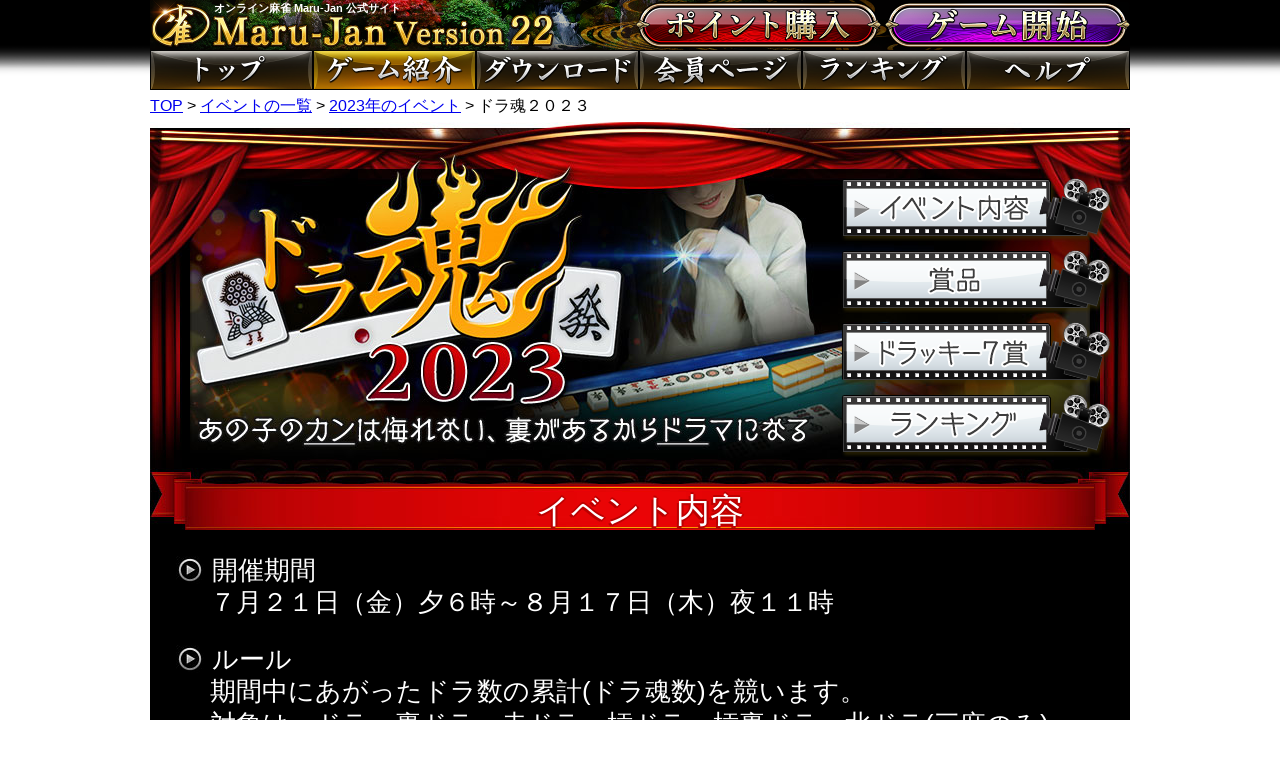

--- FILE ---
content_type: text/html
request_url: https://www.maru-jan.com/event/2023/doracon.html
body_size: 38079
content:
<!DOCTYPE HTML PUBLIC "-//W3C//DTD HTML 4.01 Transitional//EN" "http://www.w3.org/TR/html4/loose.dtd">
<html>
<head>
	<meta http-equiv="Content-type" content="text/html; charset=EUC-JP">
	<meta name="viewport" content="width=980">
	<meta name="author" content="Signal Talk Corporation">
	<meta name="keywords" content="麻雀,Maru-Jan">
	<meta name="description" content="ドラ魂２０２３は、ドラ・裏ドラ・赤ドラ・槓ドラ・槓裏ドラの累計ドラ数(ドラ魂数)を競うイベントです。">
	<title>ドラ魂２０２３ | オンライン麻雀 Maru-Jan 公式サイト</title>
	<link rel="canonical" href="https://www.maru-jan.com/event/2023/doracon.html">
	<link rel="stylesheet" type="text/css" href="https://www.maru-jan.com/css/reset.css">
	<link rel="stylesheet" type="text/css" href="https://www.maru-jan.com/css/common_header.css">
	<link rel="stylesheet" type="text/css" href="https://www.maru-jan.com/css/event/2023/doracon/style.css">
	<link rel="stylesheet" type="text/css" href="https://www.maru-jan.com/css/common/atomic.css">
	<script type="text/javascript" src="https://ajax.googleapis.com/ajax/libs/jquery/1.8.1/jquery.min.js" charset="utf-8"></script>
	<script type="text/javascript" src="/js/common/jquery.expiry.js?date=2023-08-17T23:00:00"></script>
	<script type="text/javascript" src="https://www.maru-jan.com/js/smooth-scroll.v12.1.5.min.js"></script>
	<script type="text/javascript" src="https://www.maru-jan.com/js/smooth-scroll.v12.1.5.exec.js"></script>
	<script type="text/javascript" src="https://www.maru-jan.com/js/hover_button.js"></script>
	<script type="text/javascript" src="https://www.maru-jan.com/js/common/insertAttachedFilename.js"></script>
	<script type="text/javascript" src="https://www.maru-jan.com/js/event/2023/doracon/script.js"></script>
	<!-- Google Analytics -->
<script type="text/javascript">
  (function(i,s,o,g,r,a,m){i['GoogleAnalyticsObject']=r;i[r]=i[r]||function(){
  (i[r].q=i[r].q||[]).push(arguments)},i[r].l=1*new Date();a=s.createElement(o),
  m=s.getElementsByTagName(o)[0];a.async=1;a.src=g;m.parentNode.insertBefore(a,m)
  })(window,document,'script','//www.google-analytics.com/analytics.js','ga');
  ga('create', 'UA-5542049-2', 'auto');
  ga('send', 'pageview');
  ga('require', 'displayfeatures');
</script>
<!-- /Google Analytics -->

<!-- Google Tag Manager -->
<script>(function(w,d,s,l,i){w[l]=w[l]||[];w[l].push({'gtm.start':
new Date().getTime(),event:'gtm.js'});var f=d.getElementsByTagName(s)[0],
j=d.createElement(s),dl=l!='dataLayer'?'&l='+l:'';j.async=true;j.src=
'https://www.googletagmanager.com/gtm.js?id='+i+dl;f.parentNode.insertBefore(j,f);
})(window,document,'script','dataLayer','GTM-P6G5NC');</script>
<!-- End Google Tag Manager -->

</head>
<body>
	<div class="container">
		<!-- WITH PORTAL[biglobe,yahoo] START -->
	<!-- MJ HEADER -->
	<script type="text/javascript" language="javascript" src="https://www.maru-jan.com/js/hover_button.js"></script>
	<div class="mj_page_header">
		<a href="https://www.maru-jan.com/"><img src="https://www.maru-jan.com/image/base/v22/page_header_title.png" alt="Maru-Jan"></a>
		<a href="https://www.maru-jan.com/sys/member/service.php?mode=buy" target="_blank" class="header_buy_point"><img src="https://www.maru-jan.com/image/base/v22/btn_header_point_off.png" class="imgover" alt="ポイント購入"></a>
		<a href="https://www.maru-jan.com/start.html" target="_blank" class="header_game_start"><img src="https://www.maru-jan.com/image/base/v22/btn_header_game_start_off.png" class="imgover" alt="ゲーム開始"></a>
		<h2 class="header_link">オンライン麻雀 Maru-Jan 公式サイト</h2>
	</div>
	<!-- /MJ HEADER -->
<!-- WITHOUT PORTAL END -->

<!-- MJ HEADER -->
<!-- ON PORTAL[ios,android,uwp,mas,qr] START
	<script type="text/javascript" language="javascript" src="https://www.maru-jan.com/js/hover_button.js"></script>
	<script src="/ios/js/mji_launcher.js"></script>
	<div class="mj_page_header mj_page_header_mobile">
		<a href="https://www.maru-jan.com/"><img src="https://www.maru-jan.com/image/base/v22/page_header_title_white.png" alt="Maru-Jan App"></a>
		<a href="https://www.maru-jan.com/sys/member/service.php?mode=buy" target="_blank" class="header_buy_point"><img src="https://www.maru-jan.com/image/base/v22/btn_header_point_off.png" class="imgover" alt="ポイント購入"></a>
		<a href="https://www.maru-jan.com/start.html" data-src="mji://" target="_blank" class="header_game_start game_start_btn"><img src="https://www.maru-jan.com/image/base/v22/btn_header_game_start_off.png" class="imgover" alt="ゲーム開始"></a>
		<h2 class="header_link">オンライン麻雀 Maru-Jan</h2>
	</div>
ON PORTAL[ios,android,uwp,mas,qr] END -->
<!-- /MJ HEADER -->


		<!-- HAIFU_OPEN_BEGIN -->
		<a href="https://www.maru-jan.com/menu.html"><img src="https://www.maru-jan.com/image/base/v22/nav_top_off.png" border="0" alt="トップ" style="width:163px;height:40px;"></a><a href="https://www.maru-jan.com/game.html"><img src="https://www.maru-jan.com/image/base/v22/nav_overview_on.png" border="0" alt="ゲーム紹介" style="width:163px;height:40px;"></a><a href="https://www.maru-jan.com/download.html"><img src="https://www.maru-jan.com/image/base/v22/nav_download_off.png" border="0" alt="ダウンロード" style="width:163px;height:40px;"></a><a href="https://www.maru-jan.com/sys/member/login.php"><img src="https://www.maru-jan.com/image/base/v22/nav_member_off.png" border="0" alt="会員ページ" style="width:163px;height:40px;"></a><a href="https://www.maru-jan.com/ranking/index.html"><img src="https://www.maru-jan.com/image/base/v22/nav_ranking_off.png" border="0" alt="ランキング" style="width:164px;height:40px;"></a><a href="https://www.maru-jan.com/help.html"><img src="https://www.maru-jan.com/image/base/v22/nav_help_off.png" border="0" alt="ヘルプ" style="width:164px;height:40px;"></a><br>
		<!-- OFFICIAL ONLY START -->
		<div class="breadcrumb"><a href="https://www.maru-jan.com/menu.html">TOP</a>&nbsp;&gt;&nbsp;<a href="https://www.maru-jan.com/event/">イベントの一覧</a>&nbsp;&gt;&nbsp;<a href="https://www.maru-jan.com/event/2023/">2023年のイベント</a>&nbsp;&gt;&nbsp;ドラ魂２０２３</div>
		<!-- OFFICIAL ONLY END -->
		<!-- HAIFU_OPEN_END -->

		<!-- HAIFU_CLOSE_BEGIN -->
		<!--
<p id="archive_path"><a href="https://www.maru-jan.com/event_menu.html">過去イベントメニューに戻る</a></p>
-->
		<!-- HAIFU_CLOSE_END -->

		<div class="article">
			<div class="title">
				<img src="https://www.maru-jan.com/image/event/2023/doracon/title_01.jpg" alt="ドラ魂２０２３">
				<ul>
					<li><a href="#to_event"><img class="imgover" src="https://www.maru-jan.com/image/event/2022/doracon/btn_event_off.png" alt="イベント内容" width="275" height="64"></a></li>
					<li><a href="#to_prize"><img class="imgover" src="https://www.maru-jan.com/image/event/2022/doracon/btn_prize_off.png" alt="賞品" width="275" height="64"></a></li>
					<li><a href="#to_special"><img class="imgover" src="https://www.maru-jan.com/image/event/2022/doracon/btn_special_off.png" alt="ドラッキー７賞" width="275" height="64"></a></li>
					<li><a href="https://www.maru-jan.com/sys/ranking/index.php?target=doracon&#38;close=20230817#tables"><img class="imgover" src="https://www.maru-jan.com/image/event/2022/doracon/btn_ranking_off.png" alt="ランキング" width="275" height="64"></a></li>
				</ul>
			</div>

			<div id="to_event" class="section_event">
				<h2>イベント内容</h2>
				<h3>開催期間</h3>
				<p>７月２１日（金）夕６時&#65374;８月１７日（木）夜１１時</p>

				<h3>ルール</h3>
				<p>
					期間中にあがったドラ数の累計(ドラ魂数)を競います。<br>
					対象は、<span>ドラ、裏ドラ、赤ドラ、槓ドラ、槓裏ドラ、北ドラ(三麻のみ)</span>です。<br>
				</p>
				<ul>
					<li>役満達成時はすべてのドラが加算されません。</li>
					<li>対局すると自動参加します。</li>
				</ul>
				<p>
					<img src="https://www.maru-jan.com/image/event/2022/doracon/event_pai_01.jpg" alt="例：ドラ３のあがりなので３ドラ魂獲得" width="820" height="136">
				</p>

				<h3>特別ルール『<span>ドラマチ</span>ックボーナス』</h3>
				<p>
					ドラであがるとボーナスで１０ドラ魂獲得できます。<br>
					<br>
					<img src="https://www.maru-jan.com/image/event/2022/doracon/event_pai_02.png" alt="例：ドラ４のあがりで、ドラであがったので１４ドラ魂獲得" width="820" height="165">
				</p>

				<div class="buttons">
					<a href="https://www.maru-jan.com/start.html?doracon" target="_blank"><img class="imgover" src="https://www.maru-jan.com/image/event/2022/doracon/btn_game_play_off.jpg" alt="ゲーム開始" width="414" height="102"></a>
				</div>
			</div>
			<!-- /div.section_event -->

			<div id="to_prize" class="section_prize">
				<h2>四麻部門賞品</h2>
				<ol>
					<li class="prize_01">
						<p>
							２００００ポイント<br>
							＋雀貨２００枚<br>
							＋JCBギフトカード２万円分<br>
							(または２００００ポイント)
						</p>
						<div class="section_prize__jcb-image"><img src="https://www.maru-jan.com/image/jcb/2020/jcb_5000x4.png" alt="JCBギフトカード"></div>
					</li>
					<li class="prize_02">
						<p>
							１５０００ポイント＋雀貨１５０枚<br>
							<span class="extra_prize">＋グルメカタログギフト(５０００円相当)</span><br>
							(または５０００ポイント)
						</p>
					</li>
					<li class="prize_03">
						<p>
							９０００ポイント＋雀貨１００枚<br>
							＋オリジナル麻雀手ぬぐい<br>
							(または１０００ポイント)
						</p>
						<p class="rank_4th5th">
							２０００ポイント＋雀貨５０枚<br>
							＋オリジナル麻雀手ぬぐい<br>
							(または１０００ポイント)
						</p>
					</li>
					<li class="prize_04">
						<table>
							<tbody>
								<tr>
									<th>６&#65374;１０位</th>
									<td>１０００ポイント</td>
									<td class="rank_6th">＋雀貨１０枚</td>
								</tr>
								<tr>
									<th>１１&#65374;５０位</th>
									<td>５００ポイント</td>
									<td>&nbsp;</td>
								</tr>
								<tr>
									<th>５１&#65374;１００位</th>
									<td>３００ポイント</td>
									<td>&nbsp;</td>
								</tr>
								<tr>
									<th>１０１&#65374;５００位</th>
									<td>２００ポイント</td>
									<td>&nbsp;</td>
								</tr>
								<tr>
									<th>５０１&#65374;１０００位</th>
									<td>１００ポイント</td>
									<td>&nbsp;</td>
								</tr>
							</tbody>
						</table>
					</li>
				</ol>

				<h2>三麻部門賞品</h2>
				<div class="prize_3ma">
					<img src="https://www.maru-jan.com/image/event/2022/doracon/prize_3ma_01.jpg" alt="三麻部門賞品" width="900" height="610">
					<table>
						<tbody>
							<tr>
								<th>６&#65374;１０位</th>
								<td>５００ポイント</td>
							</tr>
							<tr>
								<th>１１&#65374;５０位</th>
								<td>２５０ポイント</td>
							</tr>
							<tr>
								<th>５１&#65374;１００位</th>
								<td>１５０ポイント</td>
							</tr>
							<tr>
								<th>１０１&#65374;５００位</th>
								<td>１００ポイント</td>
							</tr>
							<tr>
								<th>５０１&#65374;１０００位</th>
								<td>５０ポイント</td>
							</tr>
						</tbody>
					</table>
				</div>

				<h2 class="marginb_15px">称号</h2>
				<p class="textalign_c"><img src="https://www.maru-jan.com/image/doracon/2016/img_01.jpg" alt="称号について"></p>

				<div class="buttons">
					<a href="https://www.maru-jan.com/sys/member/get_prize.php#member_info"><img class="imgover" src="https://www.maru-jan.com/image/event/2022/doracon/btn_get_point_off.jpg" alt="ポイントを受け取る" width="370" height="70"></a><br>
					※ポイント・雀貨の受け取り期限は１ヶ月です。
				</div>

				<div class="belt">
					<img src="https://www.maru-jan.com/image/event/2022/doracon/icon_belt.jpg" alt="チャンピオンベルト" width="114" height="54">
					<p>
						麻雀イベント優勝者にはゲーム中に表示される<br>チャンピオンベルトを贈呈します。<br>
						また、３位までは<a href="https://www.maru-jan.com/dendou.html">「まるじゃんの殿堂」</a>に名前が刻まれます。
					</p>
					<ul>
						<li>賞品発送のため取得した個人情報は、賞品発送にのみ使用し、その後速やかに消去します。</li>
						<li>全ての賞品は、入賞者が希望する場合と海外在住の場合、代替品として賞品相当のMaru-Jan場代ポイントを贈呈します。</li>
						<li>景品表示法の都合上、賞品獲得の権利は、Maru-Jan場代ポイントを<span class="d-ib">４０００円以上</span>お買い上げのお客様に限ります。</li>
					</ul>
				</div>

				<div class="buttons">
					※賞品の受け取りにはメールアドレスの登録が必要です。<br>
					<a href="https://www.maru-jan.com/sys/member/service.php?mode=change"><img class="imgover" src="https://www.maru-jan.com/image/event/2022/doracon/btn_mail_address_off.jpg" alt="メールアドレスの登録はこちら" width="414" height="76"></a><br>
				</div>
			</div>
			<!-- /div.section_prize -->

			<div id="to_special" class="section_special">
				<h2>ドラッキー７賞</h2>
				<h3>開催期間</h3>
				<p>７月２１日（金）夕６時&#65374;８月１７日（木）夜１１時</p>
				<p>
					<span>メンゼンでちょうどドラ７であがった牌譜</span>をお送りいただいた方に、Maru-Jan場代ポイント１０００ポイントをプレゼント！<br>
					<br>
					<img src="https://www.maru-jan.com/image/event/2022/doracon/event_pai_03.jpg" alt="例：ドラの数がちょうど７のメンゼンであがった牌譜" width="820" height="136">
				</p>

				<ul class="notes mb-24px">
					<li>ポイントプレゼントはお一人様１回までです。</li>
					<li>三麻卓での牌譜も対象です。</li>
					<li>ドラ８以上の牌譜は対象外です。</li>
					<li>牌譜をお送りいただいた日から２営業日以内に、ポイントを贈呈します。</li>
				</ul>

				<div class="section-award__form">
					<!-- HAIFU_OPEN_BEGIN -->
					<div class="form-haifu mb-24px js-expiry-hidden">
						<p class="form-haifu__title">牌譜送信フォーム</p>
						<!-- Dont use hyphen to name attribute on form tag. -->
						<form action="https://www.maru-jan.com/sys/event/haifu/send_haifu.php" method="post" enctype="multipart/form-data" name="jsformhaifuform">
							<input type="hidden" name="event_name" value="ドラッキー７賞">
							<div class="form-haifu__content">
								<p class="form-haifu__mark mb-24px">対象の牌譜を下記のいずれかの方法でお送りください。<span class="c-#f00 fw-b">(必須)</span></p>

								<p class="fw-b form-haifu__underline mb-12px">1. 牌譜応募ページから応募</p>
								<p class="mb-12px"><a class="form-haifu__input-label td-n" href="https://www.maru-jan.com/sys/event/haifu/vote_haifu.php?event_key=doracon2023" target="_blank">牌譜応募ページへ</a></p>
								<p class="mb-24px">上記のボタンから対象の対局を選択して、<br>送りたい牌譜の「牌譜を応募する」ボタンを押してください。</p>

								<p class="fw-b form-haifu__underline mb-12px">2. 牌譜ファイルを送信して応募</p>
								<!--
									<p>A. URLを入力して応募する</p>
									<p class="">こちらに対象の牌譜のURLを入力してください。</p>
									<p class="form-haifu__input-haifu-block mb-12px"><input class="form-haifu__input-haifu" type="text" name="url" value="" placeholder="https://www.maru-jan.com/sys/haifu/viewer/221101/4a5fcfbc33544ea"></p>
									<p class="mb-24px">牌譜一覧は<a href="https://www.maru-jan.com/sys/haifu/index.php" target="_blank">こちら</a></p>

									<p>B. ファイルを指定して応募する</p>
									-->
								<p class="mb-12px">
									<label class="form-haifu__input-label">ファイルを選択<input id="js-form-haifu-input-file" type="file" name="haifu"></label>
									<span class="form-haifu__file-name" id="js-form-haifu-file-name"></span>
								</p>
								<p class="c-#f00 d-n" id="js-form-haifu-file-size-error">添付ファイルが最大容量を超えています。</p>
								<p class="">ボタンを押して牌譜ファイルを選んでください。</p>
								<p class="mb-24px">牌譜ファイルは次の場所に保存されます。<br>「ドキュメント → My Mahjong → 牌譜」フォルダー</p>

								<p class="">コメント</p>
								<p class="form-haifu__textarea-block mb-24px"><textarea class="form-haifu__textarea" name="comment_text" rows="8" placeholder="ご自由にご入力ください。"></textarea></p>
								<div class="ta-c mb-24px">
									<p class="mb-12px">
										<!-- Dont use name=submit attribute to input tag. See also Google. -->
										<span class="form-haifu__input-label js-form-haifu-label-submit">送信する</span>
										<span class="form-haifu__input-label js-form-haifu-label-submit-error d-n is-disabled">送信する</span>
									</p>
									<p>（送信ボタンは一度だけ押してください）</p>
								</div>
								<ul class="pl-1em">
									<li class="item list-kome">ポイント付与や、牌譜が対象外だった場合にメールでご連絡しますので、メールアドレスのご登録を推奨しています。メールアドレスの登録は<a href="https://www.maru-jan.com/sys/member/service.php?mode=change" target="_blank">こちら</a></li>
									<li class="item list-kome">セット卓の牌譜は対象外となります。</li>
								</ul>
							</div>
						</form>
					</div>
					<!-- HAIFU_OPEN_END -->
					<!-- HAIFU_CLOSE_BEGIN -->
					<form class="haifu js-expiry-visible-block">
						<p class="ta-c fz-34px fw-b">牌譜送信フォーム</p>
						<p class="archived_form ta-c">期間満了しました。<br>たくさんのご応募<br>ありがとうございました。</p>
					</form>
					<!-- HAIFU_CLOSE_END -->
				</div>

			</div>
			<!-- /div.section_special -->

			<div class="buttons">
				さあ、ドラマを生み出そう。<br>
				<a href="https://www.maru-jan.com/start.html?doracon" target="_blank"><img class="imgover" src="https://www.maru-jan.com/image/event/2022/doracon/btn_game_play_off.jpg" alt="ゲーム開始" width="414" height="102"></a><br>
			</div>

			<div class="warning">
				<h4>不正行為について</h4>
				<p>
					麻雀プレイにて「コンビ打ち」や「アカウントの使いまわし」等の不正が確認された場合は、ランキングデータ消去などの対応をする可能性があります。<br>
					明らかな不正を目撃された方はサポート係までご連絡ください。
				</p>
				<img class="warning_01" src="https://www.maru-jan.com/image/event/2022/doracon/icon_notes.jpg" alt="警告" width="70" height="62">
				<img class="warning_02" src="https://www.maru-jan.com/image/event/2022/doracon/icon_notes.jpg" alt="警告" width="70" height="62">
			</div>

			<ul class="nav_footer">
				<li><a href="#to_event"><img class="imgover" src="https://www.maru-jan.com/image/event/2022/doracon/btn_event_off.png" alt="イベント内容" width="275" height="64"></a></li>
				<li><a href="#to_prize"><img class="imgover" src="https://www.maru-jan.com/image/event/2022/doracon/btn_prize_off.png" alt="賞品" width="275" height="64"></a></li>
				<li><a href="#to_special"><img class="imgover" src="https://www.maru-jan.com/image/event/2022/doracon/btn_special_off.png" alt="ドラッキー７賞" width="275" height="64"></a></li>
				<li><a href="https://www.maru-jan.com/sys/ranking/index.php?target=doracon&#38;close=20230817#tables"><img class="imgover" src="https://www.maru-jan.com/image/event/2022/doracon/btn_ranking_off.png" alt="ランキング" width="275" height="64"></a></li>
			</ul>
		</div>
		<!-- /div.article -->
	</div>
	<!-- /div.container -->

	<div>
		<div>
			<!--ST FOOTER-->
			</div>
</div>
<!-- MJ FOOTER -->
<link rel="stylesheet" type="text/css" href="https://www.maru-jan.com/css/page_footer.css">
<div class="mj_page_footer" id="js-mj-page-footer">
  <script type="text/javascript">
    if (document.referrer && history.length > 0) {
      var html = '<div id="mj_footer_history_back" class="mj_footer_history_back">';
      html += '<a href="#" id="historyBackLink"><img src="https://www.maru-jan.com/image/base/v22/btn_return.png" alt="戻る"></a>';
      html += '</div>';

      var elem = document.getElementById('js-mj-page-footer');
      elem.innerHTML += html;

      document.getElementById('historyBackLink').addEventListener('click', function (event) {
        event.preventDefault();
        var previousUrl = document.referrer;
        window.location.href = previousUrl;
      });
    }
  </script>

  <div id="mj_page_footer_title">オンライン麻雀 Maru-Jan</div>
  <!-- #btn_footer_info -->
  <div class="mj_page_footer_wide"><a id="btn_footer_info" href="https://www.maru-jan.com/guide/help/bug_report.html"><img class="imgover" src="https://www.maru-jan.com/image/base/btn_footer_info_off.jpg" alt="ご意見・お問い合わせはこちら"></a></div>
  <script type="text/javascript" src="https://www.maru-jan.com/js/add_param_footer_btn.js"></script>
  <!-- /#btn_footer_info -->
</div><!-- /.mj_page_footer -->

<script type="text/javascript" src="https://www.maru-jan.com/js/common/insertPointBonusBalloon.js"></script>
<div class="mj_page_footer">
	<div id="mj_page_footer_news_wrapper">
		<div id="mj_page_footer_news">
			<p>▼開催中イベント</p>
			<a href="https://www.maru-jan.com/event/2025/railway.html"><img src="https://www.maru-jan.com/image/banner/2025_railway_banner_middle.jpg" alt="丸雀鉄道" width="400" height="100" ></a>
			<p>▼最新情報</p>
			<dl><!-- 計5件 -->
			<dt>11/21</dt><dd style="background:#fff;"><a class="link_list" href="https://www.maru-jan.com/content/ide/idepro_column_029.html" target="_parent" >井出プロコラム第二十九回配信開始！詳細はこちら</a></dd>
			<dt>11/17</dt><dd style="background:#fff;"><a class="link_list" href="https://www.maru-jan.com/event/2025/marujan_sumo02.html" target="_parent" >「第十一回丸雀大相撲」期間満了！詳細はこちら</a></dd>
			<dt>11/14</dt><dd style="background:#fff;"><a class="link_list" href="https://www.maru-jan.com/event/2025/railway.html" target="_parent" >新イベント「丸雀鉄道」開催！詳細はこちら</a></dd>
			<dt>11/13</dt><dd style="background:#fff;"><a class="link_list" href="https://www.maru-jan.com/event/2025/derby2025.html" target="_parent" >「手役ダービー７」閉幕！詳細はこちら</a></dd>
			<dt>11/5</dt><dd style="background:#fff;"><a class="link_list" href="https://www.maru-jan.com/content/tsuchida/tsuchidapro_column_067.html" target="_parent" >土田プロコラム第六十七打配信開始！詳細はこちら</a></dd>
			</dl>
		</div><!-- /div#mj_page_footer_news -->
		<div id="mj_page_footer_buttons">
			<p>▼初めての方へ</p>
			<a href="https://www.maru-jan.com/sys/regist/regist_form.php?tp_code=footer"><img class="imgover" src="https://www.maru-jan.com/image/base/btn_footer_regist_off.jpg" alt="麻雀無料体験はこちら"></a>
			<p>▼既に会員の方へ</p>
			<span class="mj_page_footer_buttons__balloon js-point-bonus-balloon"><img src="https://www.maru-jan.com/image/base/balloon_point_bonus.png" alt="期間限定ポイント１．５倍！"></span>
			<a href="https://www.maru-jan.com/sys/member/service.php?mode=buy&#38;footer"><img class="imgover" src="https://www.maru-jan.com/image/base/btn_footer_purchase_off.jpg" alt="ポイント購入はこちら"></a>
			<a href="https://www.maru-jan.com/start.html?footer" target="_blank"><img class="imgover" src="https://www.maru-jan.com/image/base/btn_footer_start_off.jpg" alt="ゲーム開始はこちら"></a>
		</div><!-- /div#mj_page_footer_buttons -->
	</div><!-- /div#mj_page_footer_news_wrapper -->
</div><!-- /mj_page_footer -->
<div class="mj_footer_sitemaps">
  <div class="mj_sitemaps_wrapper">
    <div class="mj_sitemaps_box01">
      <div class="mj_sitemap_1st mj_sitemaps_column">
        <p><a href="https://www.maru-jan.com/?footer">▼麻雀 Maru-Jan</a></p>
        <ul>
          <li><a href="https://www.maru-jan.com/menu.html?footer">メニュー</a></li>
          <li><a href="http://twitter.com/maru_jan" target="_blank">Maru-Jan公式 X</a></li>
          <li><a href="http://www.facebook.com/game.marujan" target="_blank">Maru-Jan公式 Facebook</a></li>
        </ul>
        <p><a href="https://www.maru-jan.com/game.html?footer">▼ゲーム紹介</a></p>
        <ul>
          <li><a href="https://www.maru-jan.com/download.html?footer">ダウンロード</a></li>
          <li>
            <span>Maru-Janについて</span>
            <ul>
              <li><a href="https://www.maru-jan.com/game/game_challenge.html?footer">Maru-Janのこだわり</a></li>
              <li><a href="https://www.maru-jan.com/game/game_real.html?footer">麻雀の「リアル」への挑戦</a></li>
              <li><a href="https://www.maru-jan.com/game_sousa.html?footer">ゲーム操作</a></li>
              <li><a href="https://www.maru-jan.com/game_saigen.html?footer">全自動卓の再現</a></li>
              <li><a href="https://www.maru-jan.com/game_kakuhanritsu.html?footer">撹拌率の再現</a></li>
              <li><a href="https://www.maru-jan.com/game/4k.html?footer">Maru-Jan for 4K</a></li>
<!-- WITHOUT PORTAL[android,ios] START -->
              <li><a href="https://www.maru-jan.com/mobile/?footer">Maru-Jan for iOS/Android</a></li>
<!-- WITHOUT PORTAL END -->
              <li><a href="https://www.maru-jan.com/game/mac.html?footer">Maru-Jan for Mac</a></li>
<!-- WITHOUT PORTAL[android,ios] START -->
              <li><a href="https://www.maru-jan.com/game/amazon.html?footer">Amazon Fire TV版</a></li>
<!-- WITHOUT PORTAL END -->
              <li><a href="https://www.maru-jan.com/game/android_tv.html?footer">Android TV版</a></li>
              <li><a href="https://www.maru-jan.com/game/title_system.html?footer">称号システム</a></li>
              <li><a href="https://www.maru-jan.com/game/rating_system.html?footer">Rt.システム</a></li>
              <li><a href="https://www.maru-jan.com/dani_system.html?footer">段位システム</a></li>
              <li><a href="https://www.maru-jan.com/flag_system.html?footer">フラッグシステム</a></li>
              <li><a href="https://www.maru-jan.com/game_janka.html?footer">雀貨</a></li>
              <li><a href="https://www.maru-jan.com/game/store.html?footer">Maru-Janストア</a></li>
              <li><a href="https://www.maru-jan.com/game/voice.html?footer">カスタムボイス</a></li>
              <li><a href="https://www.maru-jan.com/game/ai_message.html?footer">メッセージＡＩ</a></li>
            </ul>
          </li>
          <li>
            <span>Maru-Jan卓紹介</span>
            <ul>
              <li><a href="https://www.maru-jan.com/rule.html?footer">採用ルール</a></li>
              <li><a href="https://www.maru-jan.com/game_wareme_rule.html?footer">割れ目</a></li>
              <li><a href="https://www.maru-jan.com/game_3ma_happiness.html?footer">三麻</a></li>
              <li><a href="https://www.maru-jan.com/game_3ma_rule.html?footer">三麻ルール</a></li>
              <li><a href="https://www.maru-jan.com/game/ikkyoku.html?footer">ショートロイヤル卓</a></li>
              <li><a href="https://www.maru-jan.com/game/royal.html?footer">ロイヤルバトル</a></li>
              <li><a href="https://www.maru-jan.com/guide/table/set.html?footer">セット卓</a></li>
              <li><a href="https://www.maru-jan.com/tensu.html?footer">麻雀点数表</a></li>
            </ul>
          </li>
          <li>
            <span>Maru-Janを楽しむ</span>
            <ul>
              <li><a href="https://www.maru-jan.com/content/marujan_guide/?footer">Maru-Jan徹底ガイド</a></li>
<!-- OFFICIAL ONLY START -->
              <li><a href="https://www.maru-jan.com/content/freecontents.html?footer">無料コンテンツ</a></li>
<!-- OFFICIAL ONLY END -->
<!-- WITHOUT PORTAL[android,ios] START -->
              <li><a href="https://www.maru-jan.com/content/nanikiru_app.html?footer">Microsoftストアアプリ 麻雀何切る？</a></li>
<!-- WITHOUT PORTAL END -->
            </ul>
          </li>
        </ul>
      </div><!-- /.mj_sitemaps_column -->
      <div class="mj_sitemaps_column">
        <p><a href="https://www.maru-jan.com/event_intro.html?footer">▼イベント紹介</a></p>
        <ul>
          <li><a href="https://www.maru-jan.com/game_travel.html?footer">まるじゃん旅行記</a></li>
          <li><a href="https://www.maru-jan.com/game_proleague.html?footer">丸雀プロリーグ</a></li>
          <li>
            <span>年間イベント</span>
            <ul>
              <li><a href="https://www.maru-jan.com/sengoku.html?footer">丸雀戦国時代</a></li>
              <li><a href="https://www.maru-jan.com/event/yakuman_collector.html?footer">役満コレクター</a></li>
            </ul>
          </li>
          <li>
            <span>月間イベント</span>
            <ul>
              <li><a href="https://www.maru-jan.com/event_battle50.html?footer">BATTLE50</a></li>
              <li><a href="https://www.maru-jan.com/event/event_waremecup.html?footer">割れ目杯</a></li>
              <li><a href="https://www.maru-jan.com/game_ranking.html?footer">月狼戦</a></li>
            </ul>
          </li>
          <li>
            <span>週間イベント</span>
            <ul>
              <li><a href="https://www.maru-jan.com/game_masters.html?footer">丸雀マスターズ</a></li>
              <li><a href="https://www.maru-jan.com/game_tenjo.html?footer">天上戦</a></li>
              <li><a href="https://www.maru-jan.com/event_10yaku.html?footer">週間十役</a></li>
              <li><a href="https://www.maru-jan.com/event/homerun_derby.html?footer">三麻ホームランダービー</a></li>
            </ul>
          </li>
          <li>
            <span>曜日イベント</span>
            <ul>
              <li><a href="https://www.maru-jan.com/event/monday_tag_match.html?footer">月曜タッグマッチ</a></li>
              <li><a href="https://www.maru-jan.com/event/tuesday_challenge_lottery.html?footer">火曜チャレンジくじ</a></li>
              <li><a href="https://www.maru-jan.com/event_touzai.html?footer">水曜東西戦</a></li>
              <li><a href="https://www.maru-jan.com/event_thursday.html?footer">木曜七福神</a></li>
              <li><a href="https://www.maru-jan.com/event_friday.html?footer">金曜三銃士</a></li>
              <li><a href="https://www.maru-jan.com/event_saturday_bingo.html?footer">土曜ラッキービンゴ！</a></li>
              <li><a href="https://www.maru-jan.com/event/sunday_nitensen.html?footer">日曜弐天戦</a></li>
            </ul>
          </li>
        </ul>
      </div><!-- /.mj_sitemaps_column -->
      </div><!-- /.mj_sitemaps_box01 -->
      <div class="mj_sitemaps_column">
<!-- WITH PORTAL[android,ios] START -->
        <p><a href="https://www.maru-jan.com/ranking/?footer">▼ランキング</a></p>
        <ul>
          <li><a href="https://www.maru-jan.com/dendou.html?footer">まるじゃんの殿堂</a></li>
          <li><a href="https://www.maru-jan.com/sys/proleague/dendou.php?footer">丸雀最高位の殿堂</a></li>
          <li><a href="https://www.maru-jan.com/ranking/tenjo_dendou.html?footer">天上者の殿堂</a></li>
        </ul>
<!-- WITH PORTAL END -->
        <p><a href="https://www.maru-jan.com/sys/member/login.php?footer">▼会員ページ</a></p>
        <ul>
          <li><a href="https://www.maru-jan.com/sys/member/service.php?mode=info&amp;footer">お知らせ</a></li>
          <li><a href="https://www.maru-jan.com/sys/member/service.php?mode=buy&amp;footer">ポイント購入</a></li>
          <li><a href="https://www.maru-jan.com/sys/member/service.php?mode=data&amp;footer">個人成績</a></li>
          <li><a href="https://www.maru-jan.com/sys/member/service.php?mode=data_event&amp;footer">イベント成績</a></li>
          <li><a href="https://www.maru-jan.com/sys/member/service.php?mode=record&amp;footer">戦績</a></li>
          <li><a href="https://www.maru-jan.com/sys/member/service.php?mode=change&amp;footer">登録情報変更</a></li>
          <li><a href="https://www.maru-jan.com/sys/member/service.php?mode=hiroba&amp;footer">まるじゃん広場</a></li>
          <li><a href="https://www.maru-jan.com/sys/member/service.php?mode=yakuman_memorial&amp;footer">役満記念館</a></li>
          <li><a href="https://www.maru-jan.com/sys/member/get_prize.php?footer">ポイント受け取り</a></li>
        </ul>
        <p>▼麻雀が強くなる</p>
        <ul>
          <li><a href="https://www.maru-jan.com/game/ai_kirin.html?footer">麻雀AI「KIRIN」</a></li>
          <li><a href="https://www.maru-jan.com/game/haifu.html?footer">牌譜</a></li>
          <li><a href="https://www.maru-jan.com/game/premium_graph.html?footer">プレミアムグラフ</a></li>
          <li><a href="https://www.maru-jan.com/game_6tactics.html?footer">麻雀六戦術</a></li>
          <li><a href="https://www.maru-jan.com/sys/exam/?footer">全国麻雀試験</a></li>
          <li><a href="https://www.maru-jan.com/content/housoukyoku/?footer">マルジャン放送局</a></li>
          <li><a href="https://www.maru-jan.com/content/mj-committee/?footer">麻雀力向上委員会</a></li>
          <li><a href="https://www.maru-jan.com/content/nanikiru_god/?footer">神様の麻雀『何切る？』</a></li>
          <li><a href="https://www.maru-jan.com/sys/douutsuji/?footer">如何打寺</a></li>
          <li><a href="https://www.maru-jan.com/gamepoint.html?footer">強くなるためのポイント</a></li>
          <li><a href="https://www.maru-jan.com/content/mahjong_guide/?footer">麻雀入門</a></li>
        </ul>
        <p><a href="https://www.maru-jan.com/player/personality.html?footer">▼出演プロ雀士</a></p>
        <ul>
          <li><a href="https://www.maru-jan.com/content/ide/?footer">井出洋介プロコラム</a></li>
          <li><a href="https://www.maru-jan.com/content/tsuchida/?footer">土田浩翔プロコラム</a></li>
          <li><a href="https://www.maru-jan.com/content/suda/index.html?footer">須田良規プロコラム</a></li>
          <li><a href="https://www.maru-jan.com/player/pro_seiseki_suda.html?footer">須田良規プロ成績</a></li>
          <li><a href="https://www.maru-jan.com/player/pro_seiseki_ooi.html?footer">多井隆晴プロ成績</a></li>
        </ul>
      </div><!-- /.mj_sitemaps_column -->
      <div class="mj_sitemaps_column">
        <p><a href="https://www.maru-jan.com/help.html?footer">▼ヘルプ</a></p>
        <ul>
          <li><a href="https://www.maru-jan.com/howtostart.html?footer">開始までの流れ</a></li>
          <li><a href="https://www.maru-jan.com/dousa.html?footer">動作環境</a></li>
          <li>
            <span>お支払い</span>
            <ul>
              <li><a href="https://www.maru-jan.com/ryoukin.html?footer">利用料金</a></li>
<!-- OFFICIAL ONLY START -->
              <li><a href="https://www.maru-jan.com/guide/autocharge/?footer">オートチャージについて</a></li>
<!-- OFFICIAL ONLY END -->
<!-- OFFICIAL ONLY START -->
              <li><a href="https://www.maru-jan.com/faq.html?footer#kakin_06">ポイント購入できない方へ</a></li>
<!-- OFFICIAL ONLY END -->
<!-- OFFICIAL ONLY START -->
              <li><a href="https://www.maru-jan.com/preca.html?footer">店頭でのポイント購入</a></li>
<!-- OFFICIAL ONLY END -->
            </ul>
          </li>
          <li>
            <span>お困りの方へ</span>
            <ul>
              <li><a href="https://www.maru-jan.com/faq.html?footer">よくあるご質問</a></li>
              <li><a href="https://www.maru-jan.com/start_improve.html?footer">ゲーム開始できない方へ</a></li>
              <li><a href="https://www.maru-jan.com/kaiteki.html?footer">快適なプレイのために</a></li>
<!-- WITHOUT PORTAL[android,ios] START -->
              <li><a href="https://www.maru-jan.com/marujantool.html?footer">Maru-Jan 診断ツール</a></li>
<!-- WITHOUT PORTAL END -->
              <li><a href="https://www.maru-jan.com/taisaku.html?footer">通信断対策</a></li>
              <li><a href="https://www.maru-jan.com/game/smart_matching.html?footer">スマートマッチング</a></li>
<!-- WITHOUT PORTAL[android,ios] START -->
              <li><a href="https://www.maru-jan.com/security.html?footer">セキュリティソフトの設定</a></li>
<!-- WITHOUT PORTAL END -->
              <li><a href="https://www.maru-jan.com/guide/question/?footer">お客様の声へのご回答</a></li>
              <li><a href="https://www.maru-jan.com/guide/help/gmail_mailmagazine.html?footer">Gmailをご利用の方へ</a></li>
              <li><a href="https://www.maru-jan.com/guide/help/mailmagazine_trouble.html?footer">メルマガが届かない方へ</a></li>
            </ul>
          </li>
          <li>
            <span>ご注意</span>
            <ul>
<!-- WITHOUT PORTAL[android,ios] START -->
              <li><a href="https://www.maru-jan.com/guide/help/pc_change.html?footer">パソコンを変更する方へ</a></li>
<!-- WITHOUT PORTAL END -->
<!-- ON PORTAL[android,ios] START
              <li><a href="https://www.maru-jan.com/guide/help/pc_change.html?footer">端末を変更する方へ</a></li>
ON PORTAL[android,ios] END -->
            </ul>
          </li>
          <li>
            <span>お問い合わせ</span>
            <ul>
              <li><a href="https://www.maru-jan.com/bug_report.html?footer">お問い合わせ、トラブル連絡</a></li>
            </ul>
          </li>
          <li>
            <span>Maru-Jan 制作チーム</span>
            <ul>
              <li><a href="https://www.maru-jan.com/content/developer/?footer">開発者コラム</a></li>
              <li><a href="https://www.maru-jan.com/staff_roll.html?footer">スタッフロール</a></li>
            </ul>
          </li>
          <li>
            <span>Maru-Janの歴史</span>
            <ul>
              <li><a href="https://www.maru-jan.com/release_link.html?footer">掲載情報</a></li>
              <li><a href="https://www.maru-jan.com/versionlog.html?footer">バージョン履歴</a></li>
              <li><a href="https://www.maru-jan.com/patent.html?footer">Maru-Janの特許について</a></li>
            </ul>
          </li>
        </ul>
      </div><!-- /.mj_sitemaps_column -->
  </div><!-- /.mj_sitemaps_wrapper -->
  <ul class="mj_page_footer_menu">
    <li><a href="https://www.maru-jan.com/tokutei.html?footer">特定商取引に基づく表示</a></li>
    <li><a href="https://www.maru-jan.com/policy.html?footer">プライバシーポリシー</a></li>
    <li><a href="https://www.maru-jan.com/kiyaku.html?footer" target="_blank">Maru-Jan 利用規約</a></li>
    <!-- WITH PORTAL[android,ios] START -->
    <li><a href="https://www.maru-jan.com/linkinfo.html?footer">リンクについて</a></li>
    <li><a href="http://www.signaltalk.com/?footer" target="_blank">会社情報</a></li>
    <li><a href="http://www.signaltalk.com/lp/003/?footer" target="_blank">採用情報</a></li>
    <!-- WITHOUT PORTAL END -->
    <!-- WITHOUT PORTAL[ios] START -->
    <li><a href="https://www.maru-jan.com/sitemap.html?footer">サイトマップ</a></li>
    <!-- WITHOUT PORTAL END -->
  </ul>
  <div class="mj_page_footer_bottom">
    <a href="https://www.maru-jan.com/" target="_blank"><img src="https://www.maru-jan.com/image/base/footer_bg.jpg" width="980" height="40" alt="シグナルトーク"></a>
  </div>
</div>

<!-- MJ FOOTER END -->

			<!--/ST FOOTER-->
		</div>

</body>
</html>


--- FILE ---
content_type: text/css
request_url: https://www.maru-jan.com/css/common_header.css
body_size: 2360
content:
/* Page Header
*************************************** */

.mj_page_header {
  position: relative;
  overflow: hidden;
  width: 980px;
  height: 50px;
  line-height: 12px;
  text-align: left;
  border: 0;
  background: #fff url('https://www.maru-jan.com/image/base/layout/bg_page_header.jpg?1825') center/cover;
}

.mj_page_header_mobile {
  background: #fff url('https://www.maru-jan.com/image/base/layout/bg_page_header_mobile.jpg?1825') center/cover;
}

.mj_page_header img {
  border: 0;
}

.mj_page_header a:nth-child(1) img {
  width: 980px;
  height: 50px;
}

.mj_page_header a:nth-child(2) img {
  width: 245px;
  height:46px;
}

.mj_page_header a:nth-child(3) img {
  width: 245px;
  height: 46px;
}

.mj_page_header h2.header_link {
  position: absolute;
  top: 2px;
  left: 64px;
  display: block;
  margin: 0 !important;
  padding: 0 !important;
  font-family: 'ヒラギノ角ゴ Pro W3', 'Hiragino Kaku Gothic Pro', 'メイリオ', Meiryo, 'ＭＳ Ｐゴシック', 'MS PGothic', Helvetica, sans-serif;
  font-size: 11px;
  font-weight: bold;
  color: #fff;
  background: none !important;
}

.mj_page_header_mobile h2.header_link {
  color: #fff;
}

.mj_page_header h2.header_link a:link,
.mj_page_header h2.header_link a:visited,
.mj_page_header h2.header_link a:hover,
.mj_page_header h2.header_link a:active {
  color: #fff;
}

.mj_page_header_mobile h2.header_link a:link,
.mj_page_header_mobile h2.header_link a:visited,
.mj_page_header_mobile h2.header_link a:hover,
.mj_page_header_mobile h2.header_link a:active {
  color: #000;
}

.mj_page_header h2.header_link a {
  text-decoration: none;
}

a.header_buy_point {
  position: absolute;
  top: 2px;
  left: 486px;
  display: block;
}

a.header_game_start {
  position: absolute;
  top: 2px;
  left: 735px;
  display: block;
}

body {
  background: #fff url('https://www.maru-jan.com/image/base/layout/bg_page_body.jpg') repeat-x;
}

.mj_page_header_no_button {
  background: #fff url('https://www.maru-jan.com/image/base/layout/bg_page_body_no_button.jpg') repeat-x;
}

#sbm {
  background: #fff url('https://www.maru-jan.com/image/base/bg_repeat.jpg') repeat-x;
}

/* Global Navigation
*************************************** */
#global_navigation {
  margin: 0 auto 15px auto;
  padding: 0;
  width: 980px;
  height: 23px;
}

#global_navigation a,
#global_navigation img {
  margin: 0;
  padding: 0;
}


--- FILE ---
content_type: text/css
request_url: https://www.maru-jan.com/css/event/2023/doracon/style.css
body_size: 10363
content:
@charset 'euc-jp';

/* Layout
************************************* */
body {
  font-family: 'ヒラギノ角ゴ Pro W3', 'Hiragino Kaku Gothic Pro', 'メイリオ', Meiryo, 'ＭＳ Ｐゴシック', 'MS PGothic', Helvetica, sans-serif;
}

.container {
  margin: 0 auto;
  width: 980px;
  background-color: #fff;

  -webkit-text-size-adjust: 100%;
}

.breadcrumb {
  width: 100%;
  height: 2em;
  line-height: 2em;
  text-align: left;
}

.article {
  margin: 0 auto;
  width: 980px;
  line-height: 1.3;
  font-size: 26px;
  color: #fff;
  background-color: #000;
}

/* Title
************************************* */
.title {
  position: relative;
}

.title ul {
  position: absolute;
  top: 55px;
  left: 690px;
}

/* Event
************************************* */
.section_event h2 {
  width: 100%;
  height: 70px;
  line-height: 100px;
  font-size: 34px;
  text-align: center;
  background: url('https://www.maru-jan.com/image/event/2022/doracon/bg_h2_top.jpg') no-repeat top center;
  text-shadow: 0 -2px #b00, 2px 0 #b00, 0 2px #b00, -2px 2px #b00;
}

.section_event h3,
.section_special h3 {
  margin: 1em 0 0 1em;
  height: 30px;
  line-height: 28px;
  font-size: 26px;
  text-indent: 1.4em;
  background: url('https://www.maru-jan.com/image/event/2022/doracon/icon_arrow.jpg') no-repeat top left;
}

.section_event h3 span {
  text-decoration: underline;
}

.section_event p,
.section_special > p {
  margin: 0 auto 1em;
  width: 860px;
}

.section_event ul {
  margin: 1em auto;
  width: 820px;
}

.section_event ul li {
  position: relative;
}

.section_event ul li:before {
  position: absolute;
  top: 0;
  left: -1em;
  content: '※';
}

/* Prize: 4ma
************************************* */
.section_prize h2,
.section_special h2 {
  width: 100%;
  height: 80px;
  line-height: 122px;
  font-size: 34px;
  text-align: center;
  background: url('https://www.maru-jan.com/image/event/2022/doracon/bg_h2.jpg') no-repeat top center;
  text-shadow: 0 -2px #b00, 2px 0 #b00, 0 2px #b00, -2px 2px #b00;
}

.section_prize ol li {
  position: relative;
  margin: 0 auto;
  font-family: 'ヒラギノ角ゴ Pro W3', 'Hiragino Kaku Gothic Pro', 'ＭＳ Ｐゴシック', 'MS PGothic', sans-serif;
  font-size: 26px;
  color: #fff600;
}

.section_prize ol li span.extra_prize {
  font-size: 26px;
  letter-spacing: -1px;
}

.section_prize .prize_01 {
  width: 908px;
  height: 298px;
  background: url('https://www.maru-jan.com/image/event/2022/doracon/prize_4ma_01_02.png') no-repeat top center;
}

.section_prize .prize_02 {
  width: 900px;
  height: 205px;
  background: url('https://www.maru-jan.com/image/event/2022/doracon/prize_4ma_02.jpg') no-repeat top center;
}

.section_prize .prize_03 {
  width: 900px;
  height: 395px;
  background: url('https://www.maru-jan.com/image/event/2022/doracon/prize_4ma_03.jpg') no-repeat top center;
}

.section_prize .prize_04 {
  padding-top: 10px;
  width: 900px;
  height: 170px;
  background: url('https://www.maru-jan.com/image/event/2022/doracon/prize_4ma_04.jpg') no-repeat top center;
}

.section_prize .prize_01 p {
  position: absolute;
  top: 36px;
  left: 186px;
}

.section_prize__jcb-image {
  position: absolute;
  top: 16px;
  left: 540px;
  border: 1px solid #fff600;
}

.section_prize .prize_02 p,
.section_prize .prize_03 p {
  position: absolute;
  top: 10px;
  left: 235px;
}

.section_prize .prize_03 p.rank_4th5th {
  top: 200px;
}

.section_prize .prize_04 table {
  margin: 0 auto;
  width: 640px;
  line-height: 1.2;
}

.section_prize .prize_04 table tbody tr th,
.section_prize .prize_3ma table tbody tr th,
.section_prize .prize_3ma table tbody tr td {
  padding: 0 .5em 0 0;
  text-align: right;
}

.section_prize .prize_04 table tbody tr td {
  text-align: right;
}

.section_prize .prize_04 table tbody tr td.rank_6th {
  text-align: left;
}

/* Prize: 3ma
************************************* */
.section_prize .prize_3ma {
  position: relative;
  margin: 1em auto 0;
  width: 900px;
  height: 610px;
  font-size: 26px;
  color: #fff600;
}

.section_prize .prize_3ma table {
  position: absolute;
  top: 440px;
  left: 240px;
  line-height: 1.2;
  font-family: 'ヒラギノ角ゴ Pro W3', 'Hiragino Kaku Gothic Pro', 'ＭＳ Ｐゴシック', 'MS PGothic', sans-serif;
}

/* Belt
************************************* */
.belt {
  position: relative;
  margin: 1em auto;
  padding: .4em 1em;
  width: 800px;
  border: 1px solid #443718;
}

.belt img {
  position: absolute;
  top: 10px;
  left: 720px;
}

.belt a:link,
.belt a:visited,
.belt a:hover,
.belt a:active {
  color: #fff600;
}

.belt ul {
  margin: 1em auto;
  width: 755px;
}

.belt ul li {
  position: relative;
}

.belt ul li:before {
  position: absolute;
  top: 0;
  left: -1em;
  content: '※';
}

/* Special
************************************* */
.section_special > p span {
  font-weight: bold;
  color: #fff600;
}

.section_special .notes {
  margin-right: auto;
  margin-left: auto;
  width: 800px;
}

.section_special .notes li {
  position: relative;
}

.section_special .notes li:before {
  position: absolute;
  top: 0;
  left: -1em;
  content: '※';
}

/* Haifu
************************************* */
form.haifu {
  margin: 1em auto;
  padding: 0 0 1em 0;
  width: 715px;
  line-height: 1.4;
  font-size: 20px;
  color: #000;
  border: solid 2px #000;
  outline: solid 2px #3e331a;
  background: #fff;
}

form.haifu h4 {
  width: 100%;
  height: 2.5em;
  line-height: 2.5em;
  font-size: 24px;
  font-weight: bold;
  text-align: center;
  color: #fff;
  background: #3e331a;
  text-shadow: 0 -2px #222, 2px 0 #222, 0 2px #222, -2px 2px #222;
}

form.haifu p {
  margin: 1em auto 0;
  width: 600px;
  text-indent: -1em;
}

form.haifu p span {
  color: #b50002;
}

form.haifu textarea {
  display: block;
  margin: 0 auto 1em;
  width: 600px;
  height: 140px;
}

form.haifu div.submit {
  margin: 1em auto;
  padding: .6em 0;
  width: 90%;
  font-weight: bold;
  text-align: center;
  color: #fff;
  background: #3e331a;
}

form.haifu ul {
  margin: 1em auto 0;
  width: 600px;
}

form.haifu ul li {
  position: relative;
}

form.haifu ul li:before {
  position: absolute;
  top: 0;
  left: -1em;
  content: '※';
}

/* Warning
************************************* */
.warning {
  position: relative;
  margin: 1em auto;
  padding: .4em 1em;
  width: 800px;
  border: 1px solid #443718;
}

.warning h4 {
  width: 100%;
  font-size: 26px;
  font-weight: bold;
  text-align: center;
}

.warning p {
  margin: 0 auto;
  width: 80%;
}

.warning img.warning_01,
.warning img.warning_02 {
  position: absolute;
  top: 50px;
}

.warning img.warning_01 {
  left: 20px;
}

.warning img.warning_02 {
  right: 20px;
}

.marginb_15px {
  margin-bottom: 15px;
}

.textalign_c {
  text-align: center;
}

/* Footer
************************************* */
.nav_footer {
  margin: 0 auto;
  width: 670px;
  height: 180px;
}

.nav_footer li {
  float: left;
  width: 330px;
  height: 80px;
  text-align: center;
}

/* Buttons
************************************* */
div.buttons {
  margin: 1em auto;
  width: 100%;
  line-height: 2;
  font-size: 26px;
  font-weight: bold;
  text-align: center;
  color: #fff;
  text-shadow: 0 -2px #222, 2px 0 #222, 0 2px #222, -2px 2px #222;
}

/* Archived
************************************* */
form.haifu .archived_form {
  margin-top: .5em;
  line-height: 1.4;
  font-size: 30px;
  text-align: center;
  text-indent: 1em;
  color: #b00000;
}

div#back {
  margin: 0 auto;
  padding-top: 2em;
  width: 980px;
  background-color: #fff;
}

/* 牌譜送信フォーム
 *********************************** */
.form-haifu {
  margin-right: auto;
  margin-left: auto;
  width: 840px;
  border: 1px solid #000;
  background-color: #fff;

  -webkit-text-size-adjust: 100%;
}

.form-haifu__title {
  width: 840px;
  line-height: 72px;
  font-weight: bold;
  text-align: center;
  letter-spacing: 6px;
  color: #fff;
  background-color: #ad0e0e;
}

.form-haifu__content {
  margin-right: auto;
  margin-left: auto;
  padding: 24px;
  width: 780px;
  color: #000;
}

.form-haifu__input-file {
  padding-top: 24px;
  width: 100%;
}

.form-haifu__input-haifu-block {
  width: 780px;
  border: 1px solid #000;
}

.form-haifu__input-haifu {
  margin: 0;
  padding: 0;
  width: 774px;
  border: none;
  outline: 0;
}

.form-haifu__textarea-block {
  width: 780px;
  border: 1px solid #000;
}

.form-haifu__textarea {
  margin: 0;
  padding: 0;
  width: 774px;
  resize: none;
  border: none;
  outline: 0;
}

.form-haifu__submit {
  width: 240px;
  height: 48px;
}

.form-haifu__list {
  margin-right: auto;
  margin-left: auto;
  width: 600px;
}

.form-haifu__input-label {
  display: inline-block;
  padding: 12px 24px;
  line-height: 1.4;
  cursor: pointer;
  transition: .2s;
  color: #fff;
  border: 2px solid #ad0e0e;
  border-radius: 4px;
  background: #ad0e0e;
}

.form-haifu__input-label:hover {
  color: #ad0e0e;
  background: #fff;
}

.form-haifu__input-label.is-disabled {
  cursor: wait;
  color: #ccc;
  border: 2px solid #ccc;
  background: #000;
}

.form-haifu__input-label.is-disabled:hover {
  cursor: wait;
  color: #ccc;
  border: 2px solid #ccc;
  background: #000;
}

.form-haifu__input-label input {
  display: none;
}

.form-haifu__file-name {
  display: inline-block;
  overflow: hidden;
  width: 60%;
  height: 1.4em;
  line-height: 1.4;
  vertical-align: middle;
  white-space: nowrap;
  text-overflow: ellipsis;
}

.archived_form {
  padding-top: 24px;
  padding-bottom: 48px;
}

.form-haifu__mark {
  position: relative;
}

.form-haifu__mark:before {
  display: inline-block;
  margin-right: .3em;
  width: .4em;
  height: .4em;
  content: '';
  vertical-align: 1px;
  border: 3px solid #f00;
  border-radius: 3px;
  background: #ad0e0e;
}

.form-haifu__input-haifu:focus::-webkit-input-placeholder {
  color: transparent;
}

.form-haifu__input-haifu:focus::-moz-placeholder {
  color: transparent;
}

.form-haifu__input-haifu:focus::-ms-input-placeholder {
  color: transparent;
}

.form-haifu__input-haifu:focus::placeholder {
  color: transparent;
}

.form-haifu__textarea:focus::-webkit-input-placeholder {
  color: transparent;
}

.form-haifu__textarea:focus::-moz-placeholder {
  color: transparent;
}

.form-haifu__textarea:focus::-ms-input-placeholder {
  color: transparent;
}

.form-haifu__textarea:focus::placeholder {
  color: transparent;
}

.form-haifu__underline {
  border-bottom: 4px solid #ad0e0e;
}


--- FILE ---
content_type: text/css
request_url: https://www.maru-jan.com/css/common/atomic.css
body_size: 5814
content:
@charset "euc-jp";

.c-\#fff,
.c-\#fff:link,
.c-\#fff:visited,
.c-\#fff:hover,
.c-\#fff:active {
  color: #fff;
}

.c-\#00f,
.c-\#00f:link,
.c-\#00f:visited,
.c-\#00f:hover,
.c-\#00f:active {
  color: #00f;
}

.list-kome {
  position: relative;
  line-break: strict;
  overflow-wrap: break-word;
}

.list-kome:before {
  position: absolute;
  top: 0;
  left: -1em;
  content: '※';
}

.list-block {
  position: relative;
  line-break: strict;
  overflow-wrap: break-word;
}

.list-block:before {
  position: absolute;
  top: 0;
  left: -1em;
  content: '■';
}

.list-point {
  position: relative;
  line-break: strict;
  overflow-wrap: break-word;
}

.list-point:before {
  position: absolute;
  top: 0;
  left: -1em;
  content: '・';
}

.bgc-\#e0f7dd { background-color: #e0f7dd; }
.bgc-\#ffe0e0 { background-color: #ffe0e0; }
.bgc-\#ffffe0 { background-color: #ffffe0; }
.bgc-\#f0fff0 { background-color: #f0fff0; }
.bgc-\#000 { background-color: #000; }
.bgc-\#fff { background-color: #fff; }
.c-\#f00 { color: #f00; }
.c-\#fff { color: #fff; }
.d-n { display: none; }
.d-b { display: block; }
.d-i { display: inline; }
.d-ib { display: inline-block; }
.d-tbc { display: table-cell; }
.ff-monospace { font-family: 'Courier New', Courier, Monaco, monospace; }
.ff-sans-serif { font-family: 'ヒラギノ角ゴ Pro W3', 'Hiragino Kaku Gothic Pro', 'メイリオ', Meiryo, 'ＭＳ Ｐゴシック', 'MS PGothic', Helvetica, sans-serif; }
.ff-serif { font-family: '游明朝体', 'Yu Mincho', YuMincho, 'ヒラギノ明朝 Pro W3', 'HG明朝E', 'ＭＳ Ｐ明朝', 'ＭＳ 明朝', serif; }
.fl-l { float: left; }
.fl-r { float: right; }
.fw-b { font-weight: bold; }
.h-a { height: auto; }
.h-100\% { height: 100%; }
.list-d { list-style-type: disc; }
.list-n { list-style-type: none; }
.lts--1px { letter-spacing: -1px; }
.lts--2px { letter-spacing: -2px; }
.lts--3px { letter-spacing: -3px; }
.lts-12px { letter-spacing: 12px; }
.lts-1px { letter-spacing: 1px; }
.lts-2px { letter-spacing: 2px; }
.lts-3px { letter-spacing: 3px; }
.lts-4px { letter-spacing: 4px; }
.lts-7px { letter-spacing: 7px; }
.mb-12px { margin-bottom: 12px; }
.mb-18px { margin-bottom: 18px; }
.mb-24px { margin-bottom: 24px; }
.mb-32px { margin-bottom: 32px; }
.mb-36px { margin-bottom: 36px; }
.mb-42px { margin-bottom: 42px; }
.mb-48px { margin-bottom: 48px; }
.mr-24px { margin-right: 24px; }
.mr-48px { margin-right: 48px; }
.ml-24px { margin-left: 24px; }
.ml-48px { margin-left: 48px; }
.ml-a { margin-left: auto; }
.mr-a { margin-right: auto; }
.mt-108px { margin-top: 108px; }
.mt-120px { margin-top: 120px; }
.mt-12px { margin-top: 12px; }
.mt-168px { margin-top: 168px; }
.mt-24px { margin-top: 24px; }
.mt-48px { margin-top: 48px; }
.mt-60px { margin-top: 60px; }
.mt-72px { margin-top: 72px; }
.mt-84px { margin-top: 84px; }
.mt-96px { margin-top: 96px; }
.ov-h { overflow: hidden; }
.pb-12px { padding-bottom: 12px; }
.pb-144px { padding-bottom: 144px; }
.pb-180px { padding-bottom: 180px; }
.pb-24px { padding-bottom: 24px; }
.pb-48px { padding-bottom: 48px; }
.pb-60px { padding-bottom: 60px; }
.pb-72px { padding-bottom: 72px; }
.pb-84px { padding-bottom: 84px; }
.pl-1em { padding-left: 1em; }
.pos-r { position: relative; }
.pt-12px { padding-top: 12px; }
.pt-24px { padding-top: 24px; }
.pt-32px { padding-top: 32px; }
.pt-36px { padding-top: 36px; }
.pt-48px { padding-top: 48px; }
.pt-72px { padding-top: 72px; }
.pt-96px { padding-top: 96px; }
.ta-c { text-align: center; }
.ta-l { text-align: left; }
.ta-r { text-align: right; }
.td-n { text-decoration: none; }
.td-u { text-decoration: underline; }
.ti--1em { text-indent: -1em; }
.ti-\.6em { text-indent: .6em; }
.ti-1em { text-indent: 1em; }
.tsh-n { text-shadow: none; }
.va-m { vertical-align: middle; }
.w-100\% { width: 100%; }
.w-100px { width: 100px; }
.w-120px { width: 120px; }
.w-140px { width: 140px; }
.w-160px { width: 160px; }
.w-180px { width: 180px; }
.w-200px { width: 200px; }
.w-220px { width: 220px; }
.w-240px { width: 240px; }
.w-260px { width: 260px; }
.w-280px { width: 280px; }
.w-300px { width: 300px; }
.w-320px { width: 320px; }
.w-340px { width: 340px; }
.w-360px { width: 360px; }
.w-380px { width: 380px; }
.w-400px { width: 400px; }
.w-420px { width: 420px; }
.w-440px { width: 440px; }
.w-460px { width: 460px; }
.w-480px { width: 480px; }
.w-500px { width: 500px; }
.w-520px { width: 520px; }
.w-540px { width: 540px; }
.w-560px { width: 560px; }
.w-580px { width: 580px; }
.w-600px { width: 600px; }
.w-620px { width: 620px; }
.w-640px { width: 640px; }
.w-680px { width: 680px; }
.w-700px { width: 700px; }
.w-720px { width: 720px; }
.w-740px { width: 740px; }
.w-760px { width: 760px; }
.w-780px { width: 780px; }
.w-800px { width: 800px; }
.w-820px { width: 820px; }
.w-840px { width: 840px; }
.w-860px { width: 860px; }
.w-880px { width: 880px; }
.w-900px { width: 900px; }
.w-920px { width: 920px; }
.w-940px { width: 940px; }
.w-960px { width: 960px; }
.w-980px { width: 980px; }
.fz-20px { font-size: 20px; }
.fz-22px { font-size: 22px; }
.fz-24px { font-size: 24px; }
.fz-26px { font-size: 26px; }
.fz-28px { font-size: 28px; }
.fz-30px { font-size: 30px; }
.fz-32px { font-size: 32px; }
.fz-34px { font-size: 34px; }
.fz-36px { font-size: 36px; }
.fz-38px { font-size: 38px; }
.fz-40px { font-size: 40px; }
.fz-42px { font-size: 42px; }
.fz-44px { font-size: 44px; }
.fz-46px { font-size: 46px; }
.fz-48px { font-size: 48px; }
.fz-50px { font-size: 50px; }
.fz-52px { font-size: 52px; }
.fz-54px { font-size: 54px; }
.lh-1\.0 { line-height: 1.0;}
.lh-1\.2 { line-height: 1.2;}
.lh-1\.4 { line-height: 1.4;}
.lh-1\.6 { line-height: 1.6;}
.lh-1\.8 { line-height: 1.8;}
.lh-2\.0 { line-height: 2.0;}
.bd-1px-solid-\#000 { border: 1px solid #000; }
.fs-i { font-style: italic; }

@media screen and (min-width: 768px) {
  .bd-n--768px {
    border: none;
  }
}


--- FILE ---
content_type: text/css
request_url: https://www.maru-jan.com/css/page_footer.css
body_size: 8172
content:
@charset 'EUC-JP';

div#mj_page_footer {
	position: relative;
	top: 0;
	left: 0;
	overflow: hidden;
	margin: 0 auto;
	padding-top: 10px;
	width: 100%;
	line-height: 1.6;
	font-family: 'ヒラギノ角ゴ Pro W3', 'Hiragino Kaku Gothic Pro', 'メイリオ', Meiryo, 'ＭＳ Ｐゴシック', 'MS PGothic', Helvetica, sans-serif;
	font-size: 14px;
	text-align: center; /* for IE */
	background: #fff;
}

div.mj_page_footer {
	padding-top: 10px;
	text-align: center;
}

div.mj_page_footer,
div.mj_footer_sitemaps,
div#mj_page_footer p,
.mj_page_footer p,
.mj_footer_sitemaps .mj_sitemaps_wrapper p,
div#mj_page_footer p a,
.mj_page_footer p a,
.mj_footer_sitemaps .mj_sitemaps_wrapper p a,
div#mj_page_footer div#mj_page_footer_news dl dt,
.mj_page_footer div#mj_page_footer_news dl dt,
div#mj_page_footer div#mj_page_footer_news dl dd,
.mj_page_footer div#mj_page_footer_news dl dd,
div#mj_page_footer div#mj_page_footer_news dl dd a,
.mj_page_footer div#mj_page_footer_news dl dd a,
div#mj_page_footer div#mj_page_footer_news dl dd a:hover,
.mj_page_footer div#mj_page_footer_news dl dd a:hover,
div#mj_page_footer div#mj_page_footer_news dl dd a span,
.mj_page_footer div#mj_page_footer_news dl dd a span,
div#mj_page_footer div#mj_page_footer_sitemaps_wrapper div.mj_page_footer_sitemaps ul li,
.mj_footer_sitemaps .mj_sitemaps_column ul li,
div#mj_page_footer div#mj_page_footer_sitemaps_wrapper div.mj_page_footer_sitemaps ul li a,
.mj_footer_sitemaps .mj_sitemaps_column ul li a,
div#mj_page_footer div#mj_page_footer_sitemaps_wrapper div.mj_page_footer_sitemaps ul li span,
.mj_footer_sitemaps .mj_sitemaps_column ul li span,
div#mj_page_footer ul#mj_page_footer_menu li,
.mj_footer_sitemaps .mj_page_footer_menu li,
div#mj_page_footer ul#mj_page_footer_menu li a,
.mj_footer_sitemaps .mj_page_footer_menu li a,
div#mj_page_footer ul#mj_page_footer_menu li a:hover,
.mj_footer_sitemaps .mj_page_footer_menu li a:hover {
	line-height: 1.6;
	font-family: 'ヒラギノ角ゴ Pro W3', 'Hiragino Kaku Gothic Pro', 'メイリオ', Meiryo, 'ＭＳ Ｐゴシック', 'MS PGothic', Helvetica, sans-serif;
	font-size: 14px;
}

div#mj_page_footer a:link,
.mj_footer_sitemaps .mj_sitemaps_wrapper a:link {
	color: blue;
}
div#mj_page_footer a:visited,
.mj_footer_sitemaps .mj_sitemaps_wrapper a:visited {
	color: purple;
}
div#mj_page_footer a:hover,
.mj_footer_sitemaps .mj_sitemaps_wrapper a:hover {
	color: red;
}
div#mj_page_footer a:active,
.mj_footer_sitemaps .mj_sitemaps_wrapper a:active {
	color: purple;
}

div#mj_page_footer img,
.mj_page_footer img,
.mj_footer_sitemaps .mj_page_footer_bottom img {
	vertical-align: bottom;
}

div#mj_page_footer p,
.mj_page_footer p,
.mj_footer_sitemaps .mj_sitemaps_wrapper p {
	margin: 10px 0 0 0;
	font-size: 16px;
	font-weight: bold;
}

div#mj_page_footer p a,
.mj_footer_sitemaps .mj_sitemaps_wrapper p a {
	font-size: 16px;
}

div#mj_page_footer div#mj_footer_history_back,
.mj_page_footer div#mj_footer_history_back {
	margin: 0 auto;
	width: 980px;
	text-align: center;
}

div#mj_page_footer_title {
	margin: 10px auto;
	width: 940px;
	height: 34px;
	line-height: 34px;
	font-size: 20px;
	font-weight: bold;
	text-align: center;
	border-top: 2px dotted #000;
	border-bottom: 2px dotted #000;
}

.mj_page_footer_wide {
	margin: 2em auto 1em;
	min-width: 980px;
}

div#mj_page_footer div#mj_page_footer_news_wrapper,
.mj_page_footer div#mj_page_footer_news_wrapper {
	margin: 0 auto 20px auto;
	width: 960px;
	height: 300px;
	border-bottom: 2px dotted #000;
}

div#mj_page_footer div#mj_page_footer_news,
.mj_page_footer div#mj_page_footer_news {
	float: left;
	padding-left: 30px;
	width: 550px;
	text-align: left;
}

div#mj_page_footer div#mj_page_footer_news img,
.mj_page_footer div#mj_page_footer_news img,
div#mj_page_footer div#mj_page_footer_news dl,
.mj_page_footer div#mj_page_footer_news dl {
	margin-left: 20px;
}

div#mj_page_footer div#mj_page_footer_news dl dt,
.mj_page_footer div#mj_page_footer_news dl dt,
div#mj_page_footer div#mj_page_footer_news dl dd,
.mj_page_footer div#mj_page_footer_news dl dd {
	float: left;
	margin: 0;
}

div#mj_page_footer div#mj_page_footer_news dl dt,
.mj_page_footer div#mj_page_footer_news dl dt {
	width: 50px;
}

div#mj_page_footer div#mj_page_footer_news dl dd,
.mj_page_footer div#mj_page_footer_news dl dd {
	width: 460px;
}

div#mj_page_footer div#mj_page_footer_news dl dd a,
.mj_page_footer div#mj_page_footer_news dl dd a {
	text-decoration: none;
	color: #000;
}

div#mj_page_footer div#mj_page_footer_news dl dd a:hover,
.mj_page_footer div#mj_page_footer_news dl dd a:hover {
	text-decoration: underline;
	color: blue;
}

div#mj_page_footer div#mj_page_footer_news dl dd a span,
.mj_page_footer div#mj_page_footer_news dl dd a span {
	text-decoration: underline;
	color: blue;
}

div#mj_page_footer div#mj_page_footer_buttons,
.mj_page_footer div#mj_page_footer_buttons {
	float: left;
	width: 370px;
	text-align: left;
}

div#mj_page_footer div#mj_page_footer_buttons a img,
.mj_page_footer div#mj_page_footer_buttons a img {
	margin: 6px 0 0 20px;
}

div#mj_page_footer div#mj_page_footer_sitemaps_wrapper {
	overflow: hidden;
	margin: 0 auto;
	width: 980px;
}
.mj_footer_sitemaps .mj_sitemaps_wrapper {
	overflow: hidden;
	margin: 0 auto;
	width: 980px;
	min-height: 700px;
}
.mj_sitemaps_box01 {
}
div#mj_page_footer div#mj_page_footer_sitemaps_wrapper div.mj_page_footer_sitemaps,
.mj_footer_sitemaps .mj_sitemaps_column {
	float: left;
	margin: 0 0 50px 0;
	width: 230px;
	text-align: left;
}
div#mj_page_footer_hr {
	overflow: hidden;
	margin: 0 auto 10px;
	width: 940px;
	height: 10px;
	border-bottom: 2px dotted #000;
}
div#mj_page_footer div#mj_page_footer_sitemap_1st {
	overflow: hidden;
	padding-left: 30px;
}
.mj_footer_sitemaps .mj_sitemap_1st {
	padding-left: 30px;
}
div#mj_page_footer div#mj_page_footer_sitemaps_wrapper div.mj_page_footer_sitemaps ul,
.mj_footer_sitemaps .mj_sitemaps_column ul {
	margin: 0;
	padding: 0;
	list-style-type: none;
}

div#mj_page_footer div#mj_page_footer_sitemaps_wrapper div.mj_page_footer_sitemaps ul li,
.mj_footer_sitemaps .mj_sitemaps_column ul li {
	margin-left: 10px;
	list-style-type: none;
	white-space: nowrap; /* for IE */
	word-break: keep-all; /* for IE */
}

div#mj_page_footer div#mj_page_footer_sitemaps_wrapper div.mj_page_footer_sitemaps ul li span,
.mj_footer_sitemaps .mj_sitemaps_column ul li span {
	font-weight: bold;
}

div#mj_page_footer ul#mj_page_footer_menu,
.mj_footer_sitemaps .mj_page_footer_menu {
	overflow: hidden;
	margin: 0 auto;
	padding: 0;
	width: 980px;
	list-style-type: none;
	text-align: center;
}

div#mj_page_footer ul#mj_page_footer_menu li,
.mj_footer_sitemaps .mj_page_footer_menu li {
	position: relative;
	display: -moz-inline-box;
	display: inline-block;
	height: 25px;
}

.mj_footer_sitemaps .mj_page_footer_menu li:before {
	position: absolute;
	top: 10%;
	left: -2%;
	width: 1px;
	height: 15px;
	content: '';
}

.mj_footer_sitemaps .mj_page_footer_menu li:first-child:before {
	display: none;
}

div#mj_page_footer ul#mj_page_footer_menu li a,
.mj_footer_sitemaps .mj_page_footer_menu li a {
	margin-right: 10px;
	margin-left: 10px;
	text-decoration: none;
	color: #000;
}

div#mj_page_footer ul#mj_page_footer_menu li a:hover,
.mj_footer_sitemaps .mj_page_footer_menu li a:hover {
	text-decoration: underline;
}

.mj_page_footer_buttons__balloon {
	display: none;
	margin-right: auto;
	margin-bottom: -5px;
	margin-left: auto;
	padding-left: 6px;
	width: 100%;
	text-align: center;
}

/* 如何打寺
*************************************** */
div#mj_page_footer div#mj_page_footer_news img#mj_page_footer_screenshot {
	margin: 0;
}

/* ページ最下部
*************************************** */
div#mj_page_footer_bottom,
.mj_footer_sitemaps .mj_page_footer_bottom {
	margin: 0;
	padding: 0;
	width: 100%;
	height: 40px;
	text-align: center;
	background: url('https://www.maru-jan.com/image/base/layout/bg_page_footer.jpg') repeat-x;
}

/* スマホ対応
*************************************** */
@media screen and (min-width: 768px) {
  .mj_page_footer .mj_footer_history_back {
    margin-bottom: 24px;
  }

  .mj_page_footer .mj_footer_history_back img {
    width: 160px;
    height: auto;
  }
}


--- FILE ---
content_type: text/javascript
request_url: https://asset.popin.cc/js/pixel.js?acid=30744
body_size: 33729
content:
function popin_d(a,b){var c=popin_c();return popin_d=function(d,e){d=d-0xf0;var f=c[d];return f;},popin_d(a,b);}function popin_c(){var kl=['popinpm2','token','DOM','clamp','CSS','ptype','_nRounds','MEDIA_INFO','/api/bidder/track/pixel/conversion','available','COOKIE','BRAND_DOMAIN_US','tagAttr','renderImgError','COOKIE3','Microsoft\x20Internet\x20Explorer','https://trace.mediago.io','onload','RENDER_ELAPSED_TIME','navigator','tkdFrom','trackingid','companyId','cookie','https://','val','conversionName','_keySchedule','addIframe\x20timeout','Trident','_ENC_XFORM_MODE','_oKey','prototype','blockSize','track','REFERER','_doCryptBlock','mediago.io','(((.+)+)+)+$','connectEnd','mgd','defineProperty','format','toFixed','currency','3PbZTul','mph','_megoaa_cc4d76fdaf5','formatter','join','spd','_hash','vimpLog','rtt','Domain','PIXEL_ERROR','freeze','$super','Generator',']e__','from','_createHmacHelper','onerror','responseStart','mixIn','pixelLoadedSecond','start_checkout','ActiveXObject','timeCost','0123456789abcdefghijklmnopqrstuvwxyz','emit','push','images','\x27\x20method','clientX','innerHeight','appName','orderId','put','create','DISPLAY_NONE','BRAND_DOMAIN_SUB','https://images.mediago.io/js/mediago/style','configResource','hasher','BlockCipher','_mode','subTo','unpad','scripts','getEntriesByType','scroll_pos','getVal','appVersion','apd','clientY','LAST_CLICK_ST','EvpKDF','responseText','Hex','charAt','createDecryptor','status','curTime','https://trace.popin.cc','seid','squareTo','__mgtkd_','addEventListener','UN_KNOWN','msg','popinpm1','displayName','mpl','document','SHOPLINE','/del/del_cookies','sspuid','LAST_CLICK_ST_SYNC','CBC','OPT_OUT','LAST_CLICK_TKD_CK','chooseApi','Edge','URL','responseEnd','now','Invalid\x20attempt\x20to\x20iterate\x20non-iterable\x20instance.\x0aIn\x20order\x20to\x20be\x20iterable,\x20non-array\x20objects\x20must\x20have\x20a\x20[Symbol.iterator]()\x20method.','quantity','STORAGE1','remove','decrypt','st1ParamDeepFrom','tkd','1559770lJqJik','jsversion','clearMguidCookieApi','.popin.cc','79797abab','navigationStart','url','tbe','ext','_doReset','urlParamDeepFrom','category','removeEventListener','isEven','tkdDeepFrom','_megoaa_v1sudthdlpq','forEach','Set','sameSite','resolvedOptions','BRAND_DOMAIN_COMMONLOG','isInIframe','head','open','Decryptor','https://cdn.mediago.io','nodeName','Jump','converter','PIXEL','search','set','divRemTo','number','_megoaa_gqddkg5','ACID_ST','loadedTime','hidden','key','domLoading','appendChild','price','fromNumber','ctype','type','mousemove','ontimeout','_iKey','links','convert','pad','crypto','em_shopline','POST','Content-Type','__mgSsd_','reduce','list','mouse_pos','getItem','isEmpty','getBattery','LAST_CLICK_TKD_ST_OR','callback','cookieSync\x20莊���\x20error:','cpid','VIMP_OVER_TIME','_hasher','purchase','domainLookupEnd','isArray','containsKey','keyType','domain','acid','name','adid','lShiftTo','exports','length','42yJjGpr','multiplyTo','accountId','getIframeData\x20error:','userAgent','rv:11.0','BRAND_DOMAIN_GLOBAL','min','[object\x20Generator]','mulTo','dlShiftTo','Cipher','Netscape','origin','SerializableCipher','pageType','CPID_TKD','3046796sWXBQl','_parse','encrypt','DH_REF_CHANGE','size','getOwnPropertySymbols','ebisOther4','L_C_ST_OR','enc','Encryptor','modPowInt','BRAND_URL_CSS','element','charCodeAt','tagName','conversionType','setPublic','DHRF','OTHER_PAGE_RF','has','dataResource','productId','AES','VIMP_OVER_DURA','accountid','TKD_ST','once','38F4C5E5BAA8BA711C19EFA6FA19E','IFRAME_ACID','domainLookupStart','getRandomValues','localhost','__mguid_','downlink','BRAND_REPORT_COOKIE_KEY_OPTOUT','TRACK_CLICK','add_payment_info','LANDING_PAGE2','STORAGE3','ERR-JUMP','assign','http','_invoke','VIMP_DURA','text/javascript','getPrototypeOf','navigation','doPublic','_process','reach','enumerable','popinpm3','PasswordBasedCipher','ebisOther5','216178889','addIframe\x20error:','%3B','send','setVal','timeOrigin','RENDER_IMG_ERROR','timeZone','ONE','null','IF_L_C','init','toStringTag','params','level','gdpr','styleSheets','cmVmX2Y=','error','mediago_test','configurable','_iv','COOKIE1','Invalid\x20attempt\x20to\x20spread\x20non-iterable\x20instance.\x0aIn\x20order\x20to\x20be\x20iterable,\x20non-array\x20objects\x20must\x20have\x20a\x20[Symbol.iterator]()\x20method.','trace.popin.cc,asset.popin.cc','fromRadix','body\x20is\x20null','keySize','qword','iframe\x20addEventListener\x20error:','LAST_CLICK_ST_ORIGINAL','get','setItem','EA4','bitLength','negate','script','LandingPage','clear','popinpm4','_minBufferSize','compute','path','removeAllListeners','SHA1','ERR-PIXEL','.html','ivSize','Arguments','GTM','rShiftTo','MOUSE_POS','finalize','referrer','iterator','CPID_ST','_createHelper','sessionUid','_prevBlock','iterations','LAST_CLICK_CK','removeListener','pageviewTrack','www.gu-ecom.com','width','nextBytes','query','floor','concat','reset','Map','ckTkdDF','add','localStorage','__mgap_','split','_mg_ckp','none','scroll','pageview','JUMP','@@iterator','words','orid','init\x20error:','lpUrl','getElementsByTagName','HMAC','/api/bidder/track/pixel/pageview','customerId','processBlock','effectiveType','getTimezoneOffset','delete','E17AF2CE13E5A4D292E3D273F31EEFA356E24B5D75FB7DDF','NET','em_shoplazza','VIMP_LOG','_map','hasOwnProperty','ebisOther1','Message\x20too\x20long\x20for\x20RSA','BRAND_DOMAIN_MAIN','createElement','max','iframe\x20no\x20data','f9f2b1ef23fe2759c2cad0953029a94b','timing','Invalid\x20RSA\x20public\x20key','_doProcessBlock','/js/h/val.html','clone','setPrototypeOf','@@toStringTag','BRAND_DOMAIN_IFRAME','ciphertext','iframe\x20can\x20not\x20jump','IS_COOKIE_SYNC','USD','10000000100040008000100000000000','apiDomain','CipherParams','prid','next','addListener','/api/log/click/time_cost','copyTo','trace.popin.cc','body','postbackTrack','keys','interactive','padding','uy3ubftvh0u6o8','XDomainRequest','filter','sqrTo','https://asset.popin.cc','BRAND_REPORT_PLID','attributes','OpenSSL','return','30YpYIzc','mode','add_to_wishlist','parse','done','mt2','sigBytes','iframe\x20addEventListener\x20no\x20data','2229102ivJYuI','BRAND_DOMAIN_TRACE','values','documentElement','STORAGE','4109965HzrxTg','gtmCvTrack','_nDataBytes','value','popin.cc','throw','DateTimeFormat','ACT_TKD','getAttribute','hostname','/api/track?tn=9220dd482c2a49631b4e66cca9f5f0ee&winloss=1','toPrimitive','visibility','mmgg_','src','replace','/ju/cs/eplist','lib','exp','HmacSHA1','MSIE','pixelid','random','style','getOwnPropertyDescriptor','checkPixelArr\x20error:','L_C_ST','_cipher','frames','update','slice','uuid','TKD_CK','constructor','defineProperties','undefined','getKeys','?pixelV=','ABCDEFGHIJKLMNOPQRSTUVWXYZabcdefghijklmnopqrstuvwxyz0123456789+/=','JUMP_ERROR','reportReach\x20error:','kdf','events','ebisOther3','_doFinalize','Malformed\x20UTF-8\x20data','stringify','Q09ORklH','sendBeacon','BRAND_DOMAIN_SYNC','execute','ACTDIFF','setRequestHeader','find','dmq1','write','host','event\x20module\x20init\x20err','connection','ptd','MD5','abs','csHtml','expires','BRAND_REPORT_CK','salt','containsValue','report','Object','cfg','1486218rYVaGu','786528GFkUbU','Base','None;','link','uplink','toString','megoaaEvent','fromString','read','CPID','GeneratorFunction','TEMPLATE_ERROR','test','SCROLL_POS','ZERO','algo','_xformMode','__e[','string','BRAND_DOMAIN_SDK','warning','ABCDEFGHIJKLMNOPQRSTUVWXYZabcdefghijklmnopqrstuvwxyz0123456789','secondLevelDomainAvailable','A3FE33D939B48361CD4','elements','_key','/cv/choose','c_sync','ck1ParamDeepFrom','data','The\x20iterator\x20does\x20not\x20provide\x20a\x20\x27','contentWindow','importantInTotalConversion','object','${IS_COOKIE_SYNC}','scrollTop','drShiftTo','allow-scripts\x20allow-same-origin','dataSource','removeChild','fromInt','performance','_data','connectStart','IFRAME_LAST_CLICK','protocol','mguid','ABCDEFGHIJKLMNOPQRSTUVWXYZabcdefghijklmnopqrstuvwxyz0123456789+/','event','commonLog','message','complete_registration','href','default','readyState','WordArray','complete','iframe\x20parse\x20data\x20error:','bind','dmp1','map','call','CPID_CK','/api/bidder/postback','__creator','%3D','TKD_TKD','iframe\x20origin\x20jump\x20error:','__proto__','Hasher','HmacMD5','BRAND_DOMAIN_AWS','@@toPrimitive\x20must\x20return\x20a\x20primitive\x20value.','frameElement','535FC3E819BF','Base64','lzzgnpz8d','a0v5la7bquf89','apply','invDigit','Utf8','TKD_','StreamCipher','pxd','PIXEL_WARN','substr','gtm','indexOf','getOwnPropertyDescriptors','_append','https://d2cli4kgl5uxre.cloudfront.net','substring','conversionTrack','getTime','Secure','BRAND_DOMAIN_TRACK','symbol','Expires','withCredentials','function','cc4d76fdaf5','removeItem','writable','extend','item_id','1YPntgO','revert','splice','cvDelaySecond','nextjump','compareTo','base64','location','9639575ebfeKj','_keyPriorReset'];popin_c=function(){return kl;};return popin_c();}(function(a,b){var eP=popin_d,c=a();while(!![]){try{var d=parseInt(eP(0x21d))/0x1*(-parseInt(eP(0x2ad))/0x2)+parseInt(eP(0x254))/0x3*(parseInt(eP(0x30e))/0x4)+parseInt(eP(0x16d))/0x5+parseInt(eP(0x1b3))/0x6+parseInt(eP(0x2fd))/0x7*(-parseInt(eP(0x1b4))/0x8)+parseInt(eP(0x168))/0x9*(-parseInt(eP(0x160))/0xa)+parseInt(eP(0x225))/0xb;if(d===b)break;else c['push'](c['shift']());}catch(e){c['push'](c['shift']());}}}(popin_c,0x913d9));var popin_ae=(function(){var a=!![];return function(b,c){var d=a?function(){var eQ=popin_d;if(c){var e=c[eQ(0x202)](b,arguments);return c=null,e;}}:function(){};return a=![],d;};}()),popin_af=popin_ae(this,function(){var eR=popin_d;return popin_af[eR(0x1b9)]()['search'](eR(0x24d))[eR(0x1b9)]()[eR(0x18e)](popin_af)['search'](eR(0x24d));});popin_af(),((()=>{var eT=popin_d;function af(e2){var eS=popin_d,e3=ak[e2],e4={};return e4[eS(0x2fb)]={},(void 0x0!==e3||(e3=ak[e2]=e4,aj[e2][eS(0x1f1)](e3[eS(0x2fb)],e3,e3[eS(0x2fb)],af)),e3['exports']);}var ag=Math[eT(0x304)],ah=Math[eT(0x13a)],ai=Math[eT(0x115)],aj={0x7d:function(e2,e3,e4){var eU=eT,e5,e6,e7,e8;e2[eU(0x2fb)]=(e2=e4(0x25b),e8=(e4=e2)[eU(0x17e)],e5=e8[eU(0x1eb)],e6=e8['Hasher'],e7=[],e8=e4[eU(0x1c3)][eU(0xfe)]=e6[eU(0x21b)]({'_doReset':function(){var eV=eU;this[eV(0x25a)]=new e5[(eV(0x34f))]([0x67452301,0xefcdab89,0x98badcfe,0x10325476,0xc3d2e1f0]);},'_doProcessBlock':function(e9,ea){var eW=eU;for(var eb=this[eW(0x25a)][eW(0x124)],ec=eb[0x0],ed=eb[0x1],ef=eb[0x2],eg=eb[0x3],eh=eb[0x4],ei=0x0;ei<0x50;ei++){ei<0x10?e7[ei]=0x0|e9[ea+ei]:(ej=e7[ei-0x3]^e7[ei-0x8]^e7[ei-0xe]^e7[ei-0x10],e7[ei]=ej<<0x1|ej>>>0x1f);var ej=(ec<<0x5|ec>>>0x1b)+eh+e7[ei];ej+=ei<0x14?0x5a827999+(ed&ef|~ed&eg):ei<0x28?0x6ed9eba1+(ed^ef^eg):ei<0x3c?(ed&ef|ed&eg|ef&eg)-0x70e44324:(ed^ef^eg)-0x359d3e2a,eh=eg,eg=ef,ef=ed<<0x1e|ed>>>0x2,ed=ec,ec=ej;}eb[0x0]=0x0|eb[0x0]+ec,eb[0x1]=0x0|eb[0x1]+ed,eb[0x2]=0x0|eb[0x2]+ef,eb[0x3]=0x0|eb[0x3]+eg,eb[0x4]=0x0|eb[0x4]+eh;},'_doFinalize':function(){var eX=eU,e9=this[eX(0x1de)],ea=e9[eX(0x124)],eb=0x8*this[eX(0x16f)],ec=0x8*e9['sigBytes'];return ea[ec>>>0x5]|=0x80<<0x18-ec%0x20,ea[0xe+(0x40+ec>>>0x9<<0x4)]=ai(eb/0x100000000),ea[0xf+(0x40+ec>>>0x9<<0x4)]=eb,e9[eX(0x166)]=0x4*ea[eX(0x2fc)],this['_process'](),this[eX(0x25a)];},'clone':function(){var eY=eU,e9=e6[eY(0x141)][eY(0x1f1)](this);return e9[eY(0x25a)]=this[eY(0x25a)][eY(0x141)](),e9;}}),e4[eU(0xfe)]=e6['_createHelper'](e8),e4[eU(0x180)]=e6[eU(0x264)](e8),e2[eU(0xfe)]);},0xa0:function(e2,e3,e4){var f0=eT;function e5(e7,e8,e9){var eZ=popin_d;for(var ea,eb,ec=[],ed=0x0,ef=0x0;ef<e8;ef++)ef%0x4&&(ea=e9[e7[eZ(0x31b)](ef-0x1)]<<ef%0x4*0x2,eb=e9[e7['charCodeAt'](ef)]>>>0x6-ef%0x4*0x2,ec[ed>>>0x2]|=(ea|eb)<<0x18-ed%0x4*0x8,ed++);return e6['create'](ec,ed);}var e6;e2[f0(0x2fb)]=(e2=e4(0x25b),e6=e2[f0(0x17e)][f0(0x1eb)],e2['enc']['Base64']={'stringify':function(e7){var f1=f0,e8=e7[f1(0x124)],e9=e7[f1(0x166)],ea=this['_map'];e7[f1(0x22a)]();for(var eb=[],ec=0x0;ec<e9;ec+=0x3)for(var ed=0xff&e8[ec>>>0x2]>>>0x18-ec%0x4*0x8,ef=0xff&e8[ec+0x1>>>0x2]>>>0x18-(ec+0x1)%0x4*0x8,eg=0xff&e8[ec+0x2>>>0x2]>>>0x18-(ec+0x2)%0x4*0x8,eh=0x0;eh<0x4&&ec+0.75*eh<e9;eh++)eb['push'](ea['charAt'](0x3f&(ed<<0x10|ef<<0x8|eg)>>>0x6*(0x3-eh)));var ei=ea[f1(0x28b)](0x40);if(ei){for(;eb[f1(0x2fc)]%0x4;)eb[f1(0x26e)](ei);}return eb[f1(0x258)]('');},'parse':function(e7){var f2=f0,e8=e7[f2(0x2fc)],e9=this[f2(0x134)];if(!(ea=this['_reverseMap'])){for(var ea=this['_reverseMap']=[],eb=0x0;eb<e9[f2(0x2fc)];eb++)ea[e9[f2(0x31b)](eb)]=eb;}var ec=e9[f2(0x28b)](0x40);return ec&&-0x1!==(ec=e7[f2(0x20b)](ec))&&(e8=ec),e5(e7,e8,ea);},'_map':f0(0x193)},e2[f0(0x316)][f0(0x1ff)]);},0xb0:function(e2,e3,e4){var f3=eT;e2[f3(0x2fb)]=e4(0x25b)[f3(0x316)][f3(0x204)];},0x107:function(e2,e3,e4){var f4=eT,e5,e6,e7,e8,e9,ea,eb,ec,ed,ef,eg,eh;e2['exports']=(e2=e4(0x25b),e4(0x300),void(e2[f4(0x17e)][f4(0x308)]||(e4=(e2=e2)['lib'],e5=e4[f4(0x1b5)],e6=e4[f4(0x1eb)],e7=e4['BufferedBlockAlgorithm'],(ed=e2[f4(0x316)])[f4(0x204)],e8=ed[f4(0x1ff)],e9=e2[f4(0x1c3)][f4(0x288)],ea=e4[f4(0x308)]=e7['extend']({'cfg':e5['extend'](),'createEncryptor':function(ei,ej){var f5=f4;return this[f5(0x276)](this[f5(0x245)],ei,ej);},'createDecryptor':function(ei,ej){var f6=f4;return this[f6(0x276)](this['_DEC_XFORM_MODE'],ei,ej);},'init':function(ei,ej,ek){var f7=f4;this['cfg']=this['cfg'][f7(0x21b)](ek),this[f7(0x1c4)]=ei,this[f7(0x1cd)]=ej,this[f7(0x117)]();},'reset':function(){var f8=f4;e7['reset'][f8(0x1f1)](this),this[f8(0x2b6)]();},'process':function(ei){var f9=f4;return this['_append'](ei),this[f9(0x33e)]();},'finalize':function(ei){var fa=f4;return ei&&this[fa(0x20d)](ei),this['_doFinalize']();},'keySize':0x4,'ivSize':0x4,'_ENC_XFORM_MODE':0x1,'_DEC_XFORM_MODE':0x2,'_createHelper':((()=>{function ei(ej){var fb=popin_d;return fb(0x1c6)==typeof ej?eh:ef;}return function(ej){return{'encrypt':function(ek,el,em){var fc=popin_d;return ei(el)[fc(0x310)](ej,ek,el,em);},'decrypt':function(ek,el,em){var fd=popin_d;return ei(el)[fd(0x2aa)](ej,ek,el,em);}};};})())}),e4[f4(0x206)]=ea[f4(0x21b)]({'_doFinalize':function(){var fe=f4;return this[fe(0x33e)](!0x0);},'blockSize':0x1}),ed=e2[f4(0x161)]={},eb=e4['BlockCipherMode']=e5['extend']({'createEncryptor':function(ei,ej){var ff=f4;return this['Encryptor'][ff(0x276)](ei,ej);},'createDecryptor':function(ei,ej){var fg=f4;return this[fg(0x2c5)][fg(0x276)](ei,ej);},'init':function(ei,ej){var fh=f4;this[fh(0x188)]=ei,this[fh(0x359)]=ej;}}),ed=ed[f4(0x29e)]=((()=>{var fj=f4;function ei(ek,el,em){var fi=popin_d,eo,ep=this[fi(0x359)];ep?(eo=ep,this[fi(0x359)]=void 0x0):eo=this[fi(0x10c)];for(var eq=0x0;eq<em;eq++)ek[el+eq]^=eo[eq];}var ej=eb[fj(0x21b)]();return ej[fj(0x317)]=ej[fj(0x21b)]({'processBlock':function(ek,el){var fk=fj,em=this['_cipher'],eo=em[fk(0x248)];ei['call'](this,ek,el,eo),em['encryptBlock'](ek,el),this[fk(0x10c)]=ek['slice'](el,el+eo);}}),ej[fj(0x2c5)]=ej[fj(0x21b)]({'processBlock':function(ek,el){var fl=fj,em=this[fl(0x188)],eo=em[fl(0x248)],ep=ek[fl(0x18b)](el,el+eo);em['decryptBlock'](ek,el),ei['call'](this,ek,el,eo),this[fl(0x10c)]=ep;}}),ej;})()),eg=(e2[f4(0x2df)]={})['Pkcs7']={'pad':function(ei,ej){var fm=f4;for(var ej=0x4*ej,ek=ej-ei[fm(0x166)]%ej,el=[],em=0x0;em<ek;em+=0x4)el['push'](ek<<0x18|ek<<0x10|ek<<0x8|ek);ej=e6[fm(0x276)](el,ek),ei[fm(0x116)](ej);},'unpad':function(ei){var fn=f4,ej=0xff&ei['words'][ei[fn(0x166)]-0x1>>>0x2];ei[fn(0x166)]-=ej;}},e4[f4(0x27c)]=ea[f4(0x21b)]({'cfg':ea[f4(0x1b2)][f4(0x21b)]({'mode':ed,'padding':eg}),'reset':function(){var fo=f4;ea['reset']['call'](this);var ei,ej=this[fo(0x1b2)],ek=ej['iv'],ej=ej['mode'];this['_xformMode']==this[fo(0x245)]?ei=ej['createEncryptor']:(ei=ej[fo(0x28c)],this[fo(0xfa)]=0x1),this[fo(0x27d)]&&this[fo(0x27d)][fo(0x1f4)]==ei?this['_mode'][fo(0x34f)](this,ek&&ek[fo(0x124)]):(this['_mode']=ei[fo(0x1f1)](ej,this,ek&&ek[fo(0x124)]),this[fo(0x27d)]['__creator']=ei);},'_doProcessBlock':function(ei,ej){var fp=f4;this[fp(0x27d)][fp(0x12c)](ei,ej);},'_doFinalize':function(){var fq=f4,ei,ej=this[fq(0x1b2)][fq(0x156)];return this['_xformMode']==this[fq(0x245)]?(ej[fq(0x2df)](this[fq(0x1de)],this[fq(0x248)]),ei=this[fq(0x33e)](!0x0)):(ei=this['_process'](!0x0),ej[fq(0x27f)](ei)),ei;},'blockSize':0x4}),ec=e4[f4(0x14b)]=e5[f4(0x21b)]({'init':function(ei){this['mixIn'](ei);},'toString':function(ei){var fr=f4;return(ei||this[fr(0x257)])['stringify'](this);}}),ed=(e2[f4(0x251)]={})[f4(0x15e)]={'stringify':function(ei){var fs=f4,ej=ei[fs(0x145)],ei=ei[fs(0x1ae)];return(ei?e6['create']([0x53616c74,0x65645f5f])[fs(0x116)](ei)[fs(0x116)](ej):ej)[fs(0x1b9)](e8);},'parse':function(ei){var ft=f4,ej,ei=e8[ft(0x163)](ei),ek=ei[ft(0x124)];return 0x53616c74==ek[0x0]&&0x65645f5f==ek[0x1]&&(ej=e6['create'](ek['slice'](0x2,0x4)),ek[ft(0x21f)](0x0,0x4),ei[ft(0x166)]-=0x10),ec[ft(0x276)]({'ciphertext':ei,'salt':ej});}},ef=e4[f4(0x30b)]=e5['extend']({'cfg':e5[f4(0x21b)]({'format':ed}),'encrypt':function(ei,ej,ek,el){var fu=f4;el=this[fu(0x1b2)]['extend'](el);var em=ei['createEncryptor'](ek,el),ej=em['finalize'](ej),em=em['cfg'],eo={};return eo[fu(0x145)]=ej,eo[fu(0x2d3)]=ek,eo['iv']=em['iv'],eo['algorithm']=ei,eo[fu(0x161)]=em[fu(0x161)],eo[fu(0x156)]=em[fu(0x156)],eo[fu(0x248)]=ei[fu(0x248)],eo[fu(0x257)]=el[fu(0x251)],ec['create'](eo);},'decrypt':function(ei,ej,ek,el){var fv=f4;return el=this[fv(0x1b2)][fv(0x21b)](el),ej=this[fv(0x30f)](ej,el[fv(0x251)]),ei[fv(0x28c)](ek,el)[fv(0x106)](ej['ciphertext']);},'_parse':function(ei,ej){var fw=f4;return'string'==typeof ei?ej[fw(0x163)](ei,this):ei;}}),eg=(e2[f4(0x196)]={})[f4(0x15e)]={'execute':function(ei,ej,ek,el){var fx=f4;el=el||e6['random'](0x8);var em={};return em[fx(0x35f)]=ej+ek,(ei=e9[fx(0x276)](em)[fx(0xfb)](ei,el),ek=e6[fx(0x276)](ei[fx(0x124)][fx(0x18b)](ej),0x4*ek)),(ei['sigBytes']=0x4*ej,ec[fx(0x276)]({'key':ei,'iv':ek,'salt':el}));}},eh=e4[f4(0x342)]=ef[f4(0x21b)]({'cfg':ef[f4(0x1b2)][f4(0x21b)]({'kdf':eg}),'encrypt':function(ei,ej,ek,el){var fy=f4;return ek=(el=this[fy(0x1b2)]['extend'](el))[fy(0x196)][fy(0x19f)](ek,ei[fy(0x35f)],ei[fy(0x101)]),el['iv']=ek['iv'],ei=ef[fy(0x310)][fy(0x1f1)](this,ei,ej,ek[fy(0x2d3)],el),(ei[fy(0x267)](ek),ei);},'decrypt':function(ei,ej,ek,el){var fz=f4;return el=this[fz(0x1b2)][fz(0x21b)](el),ej=this[fz(0x30f)](ej,el[fz(0x251)]),ek=el[fz(0x196)][fz(0x19f)](ek,ei[fz(0x35f)],ei[fz(0x101)],ej[fz(0x1ae)]),(el['iv']=ek['iv'],ef[fz(0x2aa)]['call'](this,ei,ej,ek[fz(0x2d3)],el));}}))));},0x13d:function(e2,e3,e4){e2['exports']=(e5=>{var fA=popin_d;for(var e6=e5,e7=e6[fA(0x17e)][fA(0x27c)],e8=e6['algo'],e9=[],ea=[],eb=[],ec=[],ed=[],ef=[],eg=[],eh=[],ei=[],ej=[],ek=[],el=0x0;el<0x100;el++)ek[el]=el<0x80?el<<0x1:0x11b^el<<0x1;for(var em,eo=0x0,ep=0x0,el=0x0;el<0x100;el++){ea[e9[eo]=em=(em=ep^ep<<0x1^ep<<0x2^ep<<0x3^ep<<0x4)>>>0x8^0xff&em^0x63]=eo;var eq=ek[eo],er=ek[eq],es=ek[er],eu=0x101*ek[em]^0x1010100*em;eb[eo]=eu<<0x18|eu>>>0x8,ec[eo]=eu<<0x10|eu>>>0x10,ed[eo]=eu<<0x8|eu>>>0x18,ef[eo]=eu,eg[em]=(eu=0x1010101*es^0x10001*er^0x101*eq^0x1010100*eo)<<0x18|eu>>>0x8,eh[em]=eu<<0x10|eu>>>0x10,ei[em]=eu<<0x8|eu>>>0x18,ej[em]=eu,eo?(eo=eq^ek[ek[ek[es^eq]]],ep^=ek[ek[ep]]):eo=ep=0x1;}var ev=[0x0,0x1,0x2,0x4,0x8,0x10,0x20,0x40,0x80,0x1b,0x36],e8=e8[fA(0x324)]=e7[fA(0x21b)]({'_doReset':function(){var fB=fA;if(!this['_nRounds']||this[fB(0x226)]!==this['_key']){for(var ew=this['_keyPriorReset']=this[fB(0x1cd)],ex=ew['words'],ey=ew[fB(0x166)]/0x4,ez=0x4*(0x1+(this[fB(0x22d)]=0x6+ey)),eA=this[fB(0x242)]=[],eB=0x0;eB<ez;eB++)eB<ey?eA[eB]=ex[eB]:(eC=eA[eB-0x1],eB%ey?0x6<ey&&0x4==eB%ey&&(eC=e9[eC>>>0x18]<<0x18|e9[0xff&eC>>>0x10]<<0x10|e9[0xff&eC>>>0x8]<<0x8|e9[0xff&eC]):(eC=e9[(eC=eC<<0x8|eC>>>0x18)>>>0x18]<<0x18|e9[0xff&eC>>>0x10]<<0x10|e9[0xff&eC>>>0x8]<<0x8|e9[0xff&eC],eC^=ev[0x0|eB/ey]<<0x18),eA[eB]=eA[eB-ey]^eC);for(var eC,eD=this['_invKeySchedule']=[],eE=0x0;eE<ez;eE++)eB=ez-eE,eC=eE%0x4?eA[eB]:eA[eB-0x4],eD[eE]=eE<0x4||eB<=0x4?eC:eg[e9[eC>>>0x18]]^eh[e9[0xff&eC>>>0x10]]^ei[e9[0xff&eC>>>0x8]]^ej[e9[0xff&eC]];}},'encryptBlock':function(ew,ex){var fC=fA;this[fC(0x24b)](ew,ex,this[fC(0x242)],eb,ec,ed,ef,e9);},'decryptBlock':function(ew,ex){var fD=fA,ey=ew[ex+0x1],ey=(ew[ex+0x1]=ew[ex+0x3],ew[ex+0x3]=ey,this[fD(0x24b)](ew,ex,this['_invKeySchedule'],eg,eh,ei,ej,ea),ew[ex+0x1]);ew[ex+0x1]=ew[ex+0x3],ew[ex+0x3]=ey;},'_doCryptBlock':function(ew,ex,ey,ez,eA,eB,eC,eD){var fE=fA;for(var eE=this[fE(0x22d)],eF=ew[ex]^ey[0x0],eG=ew[ex+0x1]^ey[0x1],eH=ew[ex+0x2]^ey[0x2],eI=ew[ex+0x3]^ey[0x3],eJ=0x4,eK=0x1;eK<eE;eK++)var eL=ez[eF>>>0x18]^eA[0xff&eG>>>0x10]^eB[0xff&eH>>>0x8]^eC[0xff&eI]^ey[eJ++],eM=ez[eG>>>0x18]^eA[0xff&eH>>>0x10]^eB[0xff&eI>>>0x8]^eC[0xff&eF]^ey[eJ++],eN=ez[eH>>>0x18]^eA[0xff&eI>>>0x10]^eB[0xff&eF>>>0x8]^eC[0xff&eG]^ey[eJ++],eO=ez[eI>>>0x18]^eA[0xff&eF>>>0x10]^eB[0xff&eG>>>0x8]^eC[0xff&eH]^ey[eJ++],eF=eL,eG=eM,eH=eN,eI=eO;eL=(eD[eF>>>0x18]<<0x18|eD[0xff&eG>>>0x10]<<0x10|eD[0xff&eH>>>0x8]<<0x8|eD[0xff&eI])^ey[eJ++],eM=(eD[eG>>>0x18]<<0x18|eD[0xff&eH>>>0x10]<<0x10|eD[0xff&eI>>>0x8]<<0x8|eD[0xff&eF])^ey[eJ++],eN=(eD[eH>>>0x18]<<0x18|eD[0xff&eI>>>0x10]<<0x10|eD[0xff&eF>>>0x8]<<0x8|eD[0xff&eG])^ey[eJ++],eO=(eD[eI>>>0x18]<<0x18|eD[0xff&eF>>>0x10]<<0x10|eD[0xff&eG>>>0x8]<<0x8|eD[0xff&eH])^ey[eJ++],(ew[ex]=eL,ew[ex+0x1]=eM,ew[ex+0x2]=eN,ew[ex+0x3]=eO);},'keySize':0x8});return e6['AES']=e7[fA(0x10a)](e8),e5[fA(0x324)];})(e4(0x25b),(e4(0xa0),e4(0x16a),e4(0x300),e4(0x107)));},0x16a:function(e2,e3,e4){var fF=eT;e2[fF(0x2fb)]=(e5=>{var fG=fF,e6=Math;function e7(ei,ej,ek,el,em,eo,ep){return ei=ei+(ej&ek|~ej&el)+em+ep,(ei<<eo|ei>>>0x20-eo)+ej;}function e8(ei,ej,ek,el,em,eo,ep){return ei=ei+(ej&el|ek&~el)+em+ep,(ei<<eo|ei>>>0x20-eo)+ej;}function e9(ei,ej,ek,el,em,eo,ep){return ei=ei+(ej^ek^el)+em+ep,(ei<<eo|ei>>>0x20-eo)+ej;}function ea(ei,ej,ek,el,em,eo,ep){return ei=ei+(ek^(ej|~el))+em+ep,(ei<<eo|ei>>>0x20-eo)+ej;}for(var eb=e5,ec=eb['lib'],ed=ec[fG(0x1eb)],ef=ec[fG(0x1f9)],ec=eb[fG(0x1c3)],eg=[],eh=0x0;eh<0x40;eh++)eg[eh]=0x0|0x100000000*e6[fG(0x1aa)](e6['sin'](eh+0x1));return ec=ec[fG(0x1a9)]=ef['extend']({'_doReset':function(){var fH=fG;this[fH(0x25a)]=new ed[(fH(0x34f))]([0x67452301,0xefcdab89,0x98badcfe,0x10325476]);},'_doProcessBlock':function(ei,ej){var fI=fG;for(var ek=0x0;ek<0x10;ek++){var el=ej+ek,em=ei[el];ei[el]=0xff00ff&(em<<0x8|em>>>0x18)|0xff00ff00&(em<<0x18|em>>>0x8);}var eo=this[fI(0x25a)][fI(0x124)],ep=ei[ej+0x0],eq=ei[ej+0x1],er=ei[ej+0x2],es=ei[ej+0x3],eu=ei[ej+0x4],ev=ei[ej+0x5],ew=ei[ej+0x6],ex=ei[ej+0x7],ey=ei[ej+0x8],ez=ei[ej+0x9],eA=ei[ej+0xa],eB=ei[ej+0xb],eC=ei[ej+0xc],eD=ei[ej+0xd],eE=ei[ej+0xe],eF=ei[ej+0xf],eG=e7(eo[0x0],eJ=eo[0x1],eI=eo[0x2],eH=eo[0x3],ep,0x7,eg[0x0]),eH=e7(eH,eG,eJ,eI,eq,0xc,eg[0x1]),eI=e7(eI,eH,eG,eJ,er,0x11,eg[0x2]),eJ=e7(eJ,eI,eH,eG,es,0x16,eg[0x3]);eG=e7(eG,eJ,eI,eH,eu,0x7,eg[0x4]),eH=e7(eH,eG,eJ,eI,ev,0xc,eg[0x5]),eI=e7(eI,eH,eG,eJ,ew,0x11,eg[0x6]),eJ=e7(eJ,eI,eH,eG,ex,0x16,eg[0x7]),eG=e7(eG,eJ,eI,eH,ey,0x7,eg[0x8]),eH=e7(eH,eG,eJ,eI,ez,0xc,eg[0x9]),eI=e7(eI,eH,eG,eJ,eA,0x11,eg[0xa]),eJ=e7(eJ,eI,eH,eG,eB,0x16,eg[0xb]),eG=e7(eG,eJ,eI,eH,eC,0x7,eg[0xc]),eH=e7(eH,eG,eJ,eI,eD,0xc,eg[0xd]),eI=e7(eI,eH,eG,eJ,eE,0x11,eg[0xe]),eG=e8(eG,eJ=e7(eJ,eI,eH,eG,eF,0x16,eg[0xf]),eI,eH,eq,0x5,eg[0x10]),eH=e8(eH,eG,eJ,eI,ew,0x9,eg[0x11]),eI=e8(eI,eH,eG,eJ,eB,0xe,eg[0x12]),eJ=e8(eJ,eI,eH,eG,ep,0x14,eg[0x13]),eG=e8(eG,eJ,eI,eH,ev,0x5,eg[0x14]),eH=e8(eH,eG,eJ,eI,eA,0x9,eg[0x15]),eI=e8(eI,eH,eG,eJ,eF,0xe,eg[0x16]),eJ=e8(eJ,eI,eH,eG,eu,0x14,eg[0x17]),eG=e8(eG,eJ,eI,eH,ez,0x5,eg[0x18]),eH=e8(eH,eG,eJ,eI,eE,0x9,eg[0x19]),eI=e8(eI,eH,eG,eJ,es,0xe,eg[0x1a]),eJ=e8(eJ,eI,eH,eG,ey,0x14,eg[0x1b]),eG=e8(eG,eJ,eI,eH,eD,0x5,eg[0x1c]),eH=e8(eH,eG,eJ,eI,er,0x9,eg[0x1d]),eI=e8(eI,eH,eG,eJ,ex,0xe,eg[0x1e]),eG=e9(eG,eJ=e8(eJ,eI,eH,eG,eC,0x14,eg[0x1f]),eI,eH,ev,0x4,eg[0x20]),eH=e9(eH,eG,eJ,eI,ey,0xb,eg[0x21]),eI=e9(eI,eH,eG,eJ,eB,0x10,eg[0x22]),eJ=e9(eJ,eI,eH,eG,eE,0x17,eg[0x23]),eG=e9(eG,eJ,eI,eH,eq,0x4,eg[0x24]),eH=e9(eH,eG,eJ,eI,eu,0xb,eg[0x25]),eI=e9(eI,eH,eG,eJ,ex,0x10,eg[0x26]),eJ=e9(eJ,eI,eH,eG,eA,0x17,eg[0x27]),eG=e9(eG,eJ,eI,eH,eD,0x4,eg[0x28]),eH=e9(eH,eG,eJ,eI,ep,0xb,eg[0x29]),eI=e9(eI,eH,eG,eJ,es,0x10,eg[0x2a]),eJ=e9(eJ,eI,eH,eG,ew,0x17,eg[0x2b]),eG=e9(eG,eJ,eI,eH,ez,0x4,eg[0x2c]),eH=e9(eH,eG,eJ,eI,eC,0xb,eg[0x2d]),eI=e9(eI,eH,eG,eJ,eF,0x10,eg[0x2e]),eG=ea(eG,eJ=e9(eJ,eI,eH,eG,er,0x17,eg[0x2f]),eI,eH,ep,0x6,eg[0x30]),eH=ea(eH,eG,eJ,eI,ex,0xa,eg[0x31]),eI=ea(eI,eH,eG,eJ,eE,0xf,eg[0x32]),eJ=ea(eJ,eI,eH,eG,ev,0x15,eg[0x33]),eG=ea(eG,eJ,eI,eH,eC,0x6,eg[0x34]),eH=ea(eH,eG,eJ,eI,es,0xa,eg[0x35]),eI=ea(eI,eH,eG,eJ,eA,0xf,eg[0x36]),eJ=ea(eJ,eI,eH,eG,eq,0x15,eg[0x37]),eG=ea(eG,eJ,eI,eH,ey,0x6,eg[0x38]),eH=ea(eH,eG,eJ,eI,eF,0xa,eg[0x39]),eI=ea(eI,eH,eG,eJ,ew,0xf,eg[0x3a]),eJ=ea(eJ,eI,eH,eG,eD,0x15,eg[0x3b]),eG=ea(eG,eJ,eI,eH,eu,0x6,eg[0x3c]),eH=ea(eH,eG,eJ,eI,eB,0xa,eg[0x3d]),eI=ea(eI,eH,eG,eJ,er,0xf,eg[0x3e]),eJ=ea(eJ,eI,eH,eG,ez,0x15,eg[0x3f]),eo[0x0]=0x0|eo[0x0]+eG,eo[0x1]=0x0|eo[0x1]+eJ,eo[0x2]=0x0|eo[0x2]+eI,eo[0x3]=0x0|eo[0x3]+eH;},'_doFinalize':function(){var fJ=fG,ei=this[fJ(0x1de)],ej=ei[fJ(0x124)],ek=0x8*this['_nDataBytes'],el=0x8*ei[fJ(0x166)],em=(ej[el>>>0x5]|=0x80<<0x18-el%0x20,ai(ek/0x100000000));ej[0xf+(0x40+el>>>0x9<<0x4)]=0xff00ff&(em<<0x8|em>>>0x18)|0xff00ff00&(em<<0x18|em>>>0x8),ej[0xe+(0x40+el>>>0x9<<0x4)]=0xff00ff&(ek<<0x8|ek>>>0x18)|0xff00ff00&(ek<<0x18|ek>>>0x8),ei[fJ(0x166)]=0x4*(ej[fJ(0x2fc)]+0x1),this[fJ(0x33e)]();for(var eo,em=this[fJ(0x25a)],ep=em[fJ(0x124)],eq=0x0;eq<0x4;eq++)eo=ep[eq],ep[eq]=0xff00ff&(eo<<0x8|eo>>>0x18)|0xff00ff00&(eo<<0x18|eo>>>0x8);return em;},'clone':function(){var fK=fG,ei=ef[fK(0x141)]['call'](this);return ei[fK(0x25a)]=this['_hash'][fK(0x141)](),ei;}}),(eb[fG(0x1a9)]=ef[fG(0x10a)](ec),eb[fG(0x1fa)]=ef[fG(0x264)](ec),e5[fG(0x1a9)]);})(e4(0x25b));},0x25b:function(e2,e3){var fL=eT;e2[fL(0x2fb)]=(e2=(e4=>{var fM=fL,e5=e4['ceil'],e6=Object[fM(0x276)]||function(ej){var fN=fM;return ei[fN(0x247)]=ej,ej=new ei(),ei['prototype']=null,ej;},e7={},e8=e7[fM(0x17e)]={},e9=e8['Base']={'extend':function(ej){var fO=fM,ek=e6(this);return ej&&ek['mixIn'](ej),ek[fO(0x135)](fO(0x34f))&&this[fO(0x34f)]!==ek[fO(0x34f)]||(ek['init']=function(){var fP=fO;ek[fP(0x260)][fP(0x34f)][fP(0x202)](this,arguments);}),(ek[fO(0x34f)][fO(0x247)]=ek)[fO(0x260)]=this,ek;},'create':function(){var fQ=fM,ej=this[fQ(0x21b)]();return ej[fQ(0x34f)]['apply'](ej,arguments),ej;},'init':function(){},'mixIn':function(ej){var fR=fM;for(var ek in ej)ej[fR(0x135)](ek)&&(this[ek]=ej[ek]);ej[fR(0x135)](fR(0x1b9))&&(this[fR(0x1b9)]=ej[fR(0x1b9)]);},'clone':function(){var fS=fM;return this['init'][fS(0x247)]['extend'](this);}},ea=e8[fM(0x1eb)]=e9[fM(0x21b)]({'init':function(ej,ek){var fT=fM;ej=this['words']=ej||[],this['sigBytes']=null==ek?0x4*ej[fT(0x2fc)]:ek;},'toString':function(ej){var fU=fM;return(ej||ec)[fU(0x19b)](this);},'concat':function(ej){var fV=fM,ek=this['words'],el=ej[fV(0x124)],em=this[fV(0x166)],eo=ej[fV(0x166)];if(this[fV(0x22a)](),em%0x4){for(var ep,eq=0x0;eq<eo;eq++)ep=0xff&el[eq>>>0x2]>>>0x18-eq%0x4*0x8,ek[em+eq>>>0x2]|=ep<<0x18-(em+eq)%0x4*0x8;}else{for(eq=0x0;eq<eo;eq+=0x4)ek[em+eq>>>0x2]=el[eq>>>0x2];}return this[fV(0x166)]+=eo,this;},'clamp':function(){var fW=fM,ej=this['words'],ek=this[fW(0x166)];ej[ek>>>0x2]&=0xffffffff<<0x20-ek%0x4*0x8,ej['length']=e5(ek/0x4);},'clone':function(){var fX=fM,ej=e9[fX(0x141)][fX(0x1f1)](this);return ej['words']=this['words'][fX(0x18b)](0x0),ej;},'random':function(ej){var fZ=fM;for(var ek,el,em=[],eo=0x0;eo<ej;eo+=0x4)ek=0x3ade67b7*(el=(ep=>{var eq=0x3ade68b1,er=0xffffffff;return function(){var fY=popin_d,es=((eq=0x9069*(0xffff&eq)+(eq>>0x10)&er)<<0x10)+(ep=0x4650*(0xffff&ep)+(ep>>0x10)&er)&er;return(es/0x100000000+0.5)*(0.5<e4[fY(0x183)]()?0x1:-0x1);};})(0x100000000*(ek||e4[fZ(0x183)]())))(),em[fZ(0x26e)](0x0|0x100000000*el());return new ea[(fZ(0x34f))](em,ej);}}),eb=e7[fM(0x316)]={},ec=eb[fM(0x28a)]={'stringify':function(ej){var g0=fM;for(var ek,el=ej['words'],em=ej[g0(0x166)],eo=[],ep=0x0;ep<em;ep++)ek=0xff&el[ep>>>0x2]>>>0x18-ep%0x4*0x8,eo[g0(0x26e)]((ek>>>0x4)[g0(0x1b9)](0x10)),eo['push']((0xf&ek)['toString'](0x10));return eo['join']('');},'parse':function(ej){var g1=fM;for(var ek=ej[g1(0x2fc)],el=[],em=0x0;em<ek;em+=0x2)el[em>>>0x3]|=parseInt(ej[g1(0x209)](em,0x2),0x10)<<0x18-em%0x8*0x4;return new ea['init'](el,ek/0x2);}},ed=eb['Latin1']={'stringify':function(ej){var g2=fM;for(var ek,el=ej[g2(0x124)],em=ej[g2(0x166)],eo=[],ep=0x0;ep<em;ep++)ek=0xff&el[ep>>>0x2]>>>0x18-ep%0x4*0x8,eo[g2(0x26e)](String['fromCharCode'](ek));return eo['join']('');},'parse':function(ej){var g3=fM;for(var ek=ej['length'],el=[],em=0x0;em<ek;em++)el[em>>>0x2]|=(0xff&ej['charCodeAt'](em))<<0x18-em%0x4*0x8;return new ea[(g3(0x34f))](el,ek);}},ef=eb['Utf8']={'stringify':function(ej){var g4=fM;try{return decodeURIComponent(escape(ed[g4(0x19b)](ej)));}catch(ek){throw new Error(g4(0x19a));}},'parse':function(ej){var g5=fM;return ed[g5(0x163)](unescape(encodeURIComponent(ej)));}},eg=e8['BufferedBlockAlgorithm']=e9[fM(0x21b)]({'reset':function(){var g6=fM;this[g6(0x1de)]=new ea[(g6(0x34f))](),this['_nDataBytes']=0x0;},'_append':function(ej){var g7=fM;g7(0x1c6)==typeof ej&&(ej=ef['parse'](ej)),this['_data']['concat'](ej),this['_nDataBytes']+=ej[g7(0x166)];},'_process':function(ej){var g8=fM,ek=this['_data'],el=ek[g8(0x124)],em=ek[g8(0x166)],eo=this[g8(0x248)],ep=em/(0x4*eo),eq=(ej?e5(ep):ah((0x0|ep)-this['_minBufferSize'],0x0))*eo,ej=ag(0x4*eq,em);if(eq){for(var er=0x0;er<eq;er+=eo)this[g8(0x13f)](el,er);var es=el[g8(0x21f)](0x0,eq);ek[g8(0x166)]-=ej;}return new ea[(g8(0x34f))](es,ej);},'clone':function(){var g9=fM,ej=e9[g9(0x141)][g9(0x1f1)](this);return ej[g9(0x1de)]=this[g9(0x1de)][g9(0x141)](),ej;},'_minBufferSize':0x0}),eh=(e8[fM(0x1f9)]=eg['extend']({'cfg':e9[fM(0x21b)](),'init':function(ej){var ga=fM;this[ga(0x1b2)]=this['cfg']['extend'](ej),this['reset']();},'reset':function(){var gb=fM;eg['reset'][gb(0x1f1)](this),this[gb(0x2b6)]();},'update':function(ej){var gc=fM;return this[gc(0x20d)](ej),this[gc(0x33e)](),this;},'finalize':function(ej){var gd=fM;return ej&&this[gd(0x20d)](ej),this[gd(0x199)]();},'blockSize':0x10,'_createHelper':function(ej){return function(ek,el){var ge=popin_d;return new ej[(ge(0x34f))](el)[ge(0x106)](ek);};},'_createHmacHelper':function(ej){return function(ek,el){var gf=popin_d;return new eh[(gf(0x129))][(gf(0x34f))](ej,el)[gf(0x106)](ek);};}}),e7[fM(0x1c3)]={});function ei(){}return e7;})(Math),e2);},0x26e:function(e2,e3,e4){var gg=eT;e2[gg(0x2fb)]=(e2=e4(0x25b),e4(0x107),e2[gg(0x2df)]['Pkcs7']);},0x287:function(e2,e3,e4){var gh=eT,e5;e2['exports']=(e2=e4(0x25b),e4=e2[gh(0x17e)][gh(0x1b5)],e5=e2['enc'][gh(0x204)],void(e2[gh(0x1c3)][gh(0x129)]=e4['extend']({'init':function(e6,e7){var gi=gh;e6=this['_hasher']=new e6['init'](),gi(0x1c6)==typeof e7&&(e7=e5[gi(0x163)](e7));var e8=e6[gi(0x248)],e9=0x4*e8;(e7=e7[gi(0x166)]>e9?e6[gi(0x106)](e7):e7)[gi(0x22a)]();for(var e6=this['_oKey']=e7['clone'](),e7=this[gi(0x2dc)]=e7[gi(0x141)](),ea=e6[gi(0x124)],eb=e7[gi(0x124)],ec=0x0;ec<e8;ec++)ea[ec]^=0x5c5c5c5c,eb[ec]^=0x36363636;e6['sigBytes']=e7[gi(0x166)]=e9,this[gi(0x117)]();},'reset':function(){var gj=gh,e6=this['_hasher'];e6[gj(0x117)](),e6[gj(0x18a)](this[gj(0x2dc)]);},'update':function(e6){var gk=gh;return this['_hasher'][gk(0x18a)](e6),this;},'finalize':function(e6){var gl=gh,e7=this[gl(0x2f0)],e6=e7['finalize'](e6);return e7['reset'](),e7[gl(0x106)](this[gl(0x246)][gl(0x141)]()['concat'](e6));}})));},0x300:function(e2,e3,e4){var gm=eT,e5,e6,e7,e8,e9;e2[gm(0x2fb)]=(e2=e4(0x25b),e4(0x7d),e4(0x287),e7=(e4=e2)[gm(0x17e)],e5=e7[gm(0x1b5)],e6=e7[gm(0x1eb)],e8=(e7=e4[gm(0x1c3)])[gm(0x1a9)],e9=e7[gm(0x288)]=e5[gm(0x21b)]({'cfg':e5[gm(0x21b)]({'keySize':0x4,'hasher':e8,'iterations':0x1}),'init':function(ea){var gn=gm;this['cfg']=this['cfg'][gn(0x21b)](ea);},'compute':function(ea,eb){var go=gm;for(var ec=this[go(0x1b2)],ed=ec[go(0x27b)][go(0x276)](),ef=e6['create'](),eg=ef[go(0x124)],eh=ec[go(0x35f)],ei=ec[go(0x10d)];eg[go(0x2fc)]<eh;){ej&&ed[go(0x18a)](ej);var ej=ed[go(0x18a)](ea)['finalize'](eb);ed[go(0x117)]();for(var ek=0x1;ek<ei;ek++)ej=ed['finalize'](ej),ed[go(0x117)]();ef[go(0x116)](ej);}return ef[go(0x166)]=0x4*eh,ef;}}),e4[gm(0x288)]=function(ea,eb,ec){var gp=gm;return e9[gp(0x276)](ec)[gp(0xfb)](ea,eb);},e2[gm(0x288)]);},0x311:function(e2){var gq=eT,e3={};e3['BRAND_DOMAIN_CDN']=gq(0x2c6),e3['BRAND_DOMAIN_MAIN']=gq(0x2b0),e3[gq(0x278)]=gq(0x35c),e3[gq(0x303)]='https://gtrace.mediago.io',e3['BRAND_DOMAIN_IFRAME']=gq(0x15b),e3[gq(0x169)]=gq(0x151),e3[gq(0x232)]='https://trace.mediago.io',e3[gq(0x1fb)]=gq(0x20e),e3[gq(0x19e)]='//sync.mediago.io',e3[gq(0x2c1)]=gq(0x237),e3[gq(0x319)]=gq(0x279),e3[gq(0x213)]=gq(0x237),e3['BRAND_DOMAIN_SDK']=gq(0x28f),e3[gq(0x1ad)]=0x1,e3[gq(0x330)]=gq(0x29f),e3[gq(0x15c)]=0x1,e3['currentBrand']='popin',e2['exports']=e3;},0x3b2:function(e2){var gr=eT;e2[gr(0x2fb)]=function e3(e4){var gs=gr;return e4?(e4^0x10*Math[gs(0x183)]()>>e4/0x4)['toString'](0x10):gs(0x149)[gs(0x17c)](/[018]/g,e3);};}},ak={};function al(){var gt=eT;this[gt(0x1cc)]=[],this[gt(0x312)]=function(){var gu=gt;return this['elements'][gu(0x2fc)];},this[gt(0x2e9)]=function(){return this['elements']['length']<0x1;},this[gt(0xf8)]=function(){var gv=gt;this[gv(0x1cc)]=[];},this[gt(0x275)]=function(e2,e3){var gw=gt;0x1==this[gw(0x2f4)](e2)&&this['containsValue'](e3)&&0x1!=this[gw(0x2a9)](e2)||this['elements']['push']({'key':e2,'value':e3});},this[gt(0x2cc)]=function(e2,e3){var gx=gt;0x1==this['containsKey'](e2)&&this['containsValue'](e3)&&0x1!=this[gx(0x2a9)](e2)||this[gx(0x1cc)][gx(0x26e)]({'key':e2,'value':e3});},this[gt(0x2a9)]=function(e2){var gy=gt,e3=!0x1;try{for(c0=0x0;c0<this[gy(0x1cc)][gy(0x2fc)];c0++)if(this[gy(0x1cc)][c0]['key']==e2)return this[gy(0x1cc)][gy(0x21f)](c0,0x1),!0x0;}catch(e4){e3=!0x1;}return e3;},this[gt(0x12f)]=function(e2){var gz=gt,e3=!0x1;try{for(c0=0x0;c0<this[gz(0x1cc)][gz(0x2fc)];c0++)if(this[gz(0x1cc)][c0][gz(0x2d3)]==e2)return this['elements']['splice'](c0,0x1),!0x0;}catch(e4){e3=!0x1;}return e3;},this['get']=function(e2){var gA=gt;try{for(c0=0x0;c0<this[gA(0x1cc)][gA(0x2fc)];c0++)if(this[gA(0x1cc)][c0][gA(0x2d3)]==e2)return this[gA(0x1cc)][c0][gA(0x170)];}catch(e3){return null;}},this['setValue']=function(e2,e3){var gB=gt,e4=!0x1;try{for(c0=0x0;c0<this['elements'][gB(0x2fc)];c0++)if(this[gB(0x1cc)][c0][gB(0x2d3)]==e2)return this[gB(0x1cc)][c0][gB(0x170)]=e3,!0x0;}catch(e5){e4=!0x1;}return e4;},this[gt(0x31a)]=function(e2){var gC=gt;return e2<0x0||e2>=this[gC(0x1cc)][gC(0x2fc)]?null:this[gC(0x1cc)][e2];},this['containsKey']=function(e2){var gD=gt,e3=!0x1;try{for(c0=0x0;c0<this[gD(0x1cc)][gD(0x2fc)];c0++)this['elements'][c0][gD(0x2d3)]==e2&&(e3=!0x0);}catch(e4){e3=!0x1;}return e3;},this[gt(0x321)]=function(e2){var gE=gt,e3=!0x1;try{for(c0=0x0;c0<this[gE(0x1cc)][gE(0x2fc)];c0++)this[gE(0x1cc)][c0][gE(0x2d3)]==e2&&(e3=!0x0);}catch(e4){e3=!0x1;}return e3;},this[gt(0x1af)]=function(e2){var gF=gt,e3=!0x1;try{for(c0=0x0;c0<this[gF(0x1cc)]['length'];c0++)this[gF(0x1cc)][c0][gF(0x170)]==e2&&(e3=!0x0);}catch(e4){e3=!0x1;}return e3;},this['keys']=function(){var gG=gt,e2=[];for(c0=0x0;c0<this[gG(0x1cc)]['length'];c0++)e2[gG(0x26e)](this['elements'][c0][gG(0x2d3)]);return e2;},this[gt(0x16a)]=function(){var gH=gt,e2=[];for(c0=0x0;c0<this['elements'][gH(0x2fc)];c0++)e2['push'](this[gH(0x1cc)][c0][gH(0x170)]);return e2;},this[gt(0x2bd)]=function(e2,e3){var gI=gt;e3=e3||window;for(var e4=[],e5=0x0;e5<this[gI(0x1cc)][gI(0x2fc)];e5++)gI(0x217)==typeof e2&&(e2['call'](e3,this[gI(0x1cc)][e5][gI(0x170)],this[gI(0x1cc)][e5][gI(0x2d3)],this[gI(0x1cc)]),e4[gI(0x26e)](this[gI(0x1cc)][e5][gI(0x170)]));return e4;};}function am(){var gJ=eT;try{this[gJ(0x197)]=new Map();}catch(e2){this[gJ(0x197)]=new al();}}function ao(e2){var gK=eT;return(ao=gK(0x217)==typeof Symbol&&'symbol'==typeof Symbol[gK(0x108)]?function(e3){return typeof e3;}:function(e3){var gL=gK;return e3&&gL(0x217)==typeof Symbol&&e3[gL(0x18e)]===Symbol&&e3!==Symbol[gL(0x247)]?gL(0x214):typeof e3;})(e2);}function ap(e2){var gM=eT;return gM(0x1c5)[gM(0x116)](e2,gM(0x262));}function aq(e2){return'r4twl610e4keu_'+e2;}function ar(e2){var gN=eT;return(ar='function'==typeof Symbol&&gN(0x214)==typeof Symbol[gN(0x108)]?function(e3){return typeof e3;}:function(e3){var gO=gN;return e3&&gO(0x217)==typeof Symbol&&e3['constructor']===Symbol&&e3!==Symbol[gO(0x247)]?'symbol':typeof e3;})(e2);}function as(e2,e3){var gP=eT,e4,e5=Object[gP(0x154)](e2);return Object[gP(0x313)]&&(e4=Object[gP(0x313)](e2),e3&&(e4=e4['filter'](function(e6){var gQ=gP;return Object['getOwnPropertyDescriptor'](e2,e6)[gQ(0x340)];})),e5[gP(0x26e)][gP(0x202)](e5,e4)),e5;}function au(e2){var gR=eT;for(var e3,e4=0x1;e4<arguments['length'];e4++)e3=null==arguments[e4]?{}:arguments[e4],e4%0x2?as(Object(e3),!0x0)[gR(0x2bd)](function(e5){var gT=gR,e6,e7;e6=e2,e7=e3[e5=e5],(e5=(e8=>(e8=((e9,ea)=>{var gS=popin_d;if(gS(0x1d5)!=ar(e9)||!e9)return e9;var eb=e9[Symbol[gS(0x178)]];if(void 0x0===eb)return(gS(0x1c6)===ea?String:Number)(e9);if(gS(0x1d5)!=ar(eb=eb[gS(0x1f1)](e9,ea||'default')))return eb;throw new TypeError('@@toPrimitive\x20must\x20return\x20a\x20primitive\x20value.');})(e8,gT(0x1c6)),gT(0x214)==ar(e8)?e8:e8+''))(e5))in e6?Object[gT(0x250)](e6,e5,{'value':e7,'enumerable':!0x0,'configurable':!0x0,'writable':!0x0}):e6[e5]=e7;}):Object[gR(0x20c)]?Object['defineProperties'](e2,Object[gR(0x20c)](e3)):as(Object(e3))[gR(0x2bd)](function(e5){var gU=gR;Object['defineProperty'](e2,e5,Object[gU(0x185)](e3,e5));});return e2;}function av(e2,e3){var gV=eT,e4,e5,e6,e7,e8=gV(0x190)!=typeof Symbol&&e2[Symbol[gV(0x108)]]||e2[gV(0x123)];if(e8)return e6=!(e5=!0x0),{'s':function(){var gW=gV;e8=e8[gW(0x1f1)](e2);},'n':function(){var gX=gV,e9=e8[gX(0x14d)]();return e5=e9[gX(0x164)],e9;},'e':function(e9){e6=!0x0,e4=e9;},'f':function(){var gY=gV;try{e5||null==e8[gY(0x15f)]||e8['return']();}finally{if(e6)throw e4;}}};if(Array[gV(0x2f3)](e2)||(e8=((e9,ea)=>{var gZ=gV,eb;if(e9)return gZ(0x1c6)==typeof e9?aw(e9,ea):gZ(0x118)===(eb=gZ(0x1b1)===(eb={}[gZ(0x1b9)][gZ(0x1f1)](e9)[gZ(0x18b)](0x8,-0x1))&&e9[gZ(0x18e)]?e9[gZ(0x18e)][gZ(0x2f8)]:eb)||gZ(0x2be)===eb?Array[gZ(0x263)](e9):'Arguments'===eb||/^(?:Ui|I)nt(?:8|16|32)(?:Clamped)?Array$/[gZ(0x1c0)](eb)?aw(e9,ea):void 0x0;})(e2))||e3&&e2&&gV(0x2ce)==typeof e2[gV(0x2fc)])return e8&&(e2=e8),e7=0x0,{'s':e3=function(){},'n':function(){var h0=gV,e9={};return e9[h0(0x164)]=!0x0,e7>=e2['length']?e9:{'done':!0x1,'value':e2[e7++]};},'e':function(e9){throw e9;},'f':e3};throw new TypeError(gV(0x2a6));}function aw(e2,e3){var h1=eT;(null==e3||e3>e2[h1(0x2fc)])&&(e3=e2[h1(0x2fc)]);for(var e4=0x0,e5=Array(e3);e4<e3;e4++)e5[e4]=e2[e4];return e5;}function ax(e2){for(var e3,e4=0x1;e4<arguments['length'];e4++)for(var e5 in e3=arguments[e4])e2[e5]=e3[e5];return e2;}function ay(e2){var h2=eT;return(ay=h2(0x217)==typeof Symbol&&h2(0x214)==typeof Symbol[h2(0x108)]?function(e3){return typeof e3;}:function(e3){var h3=h2;return e3&&h3(0x217)==typeof Symbol&&e3[h3(0x18e)]===Symbol&&e3!==Symbol['prototype']?h3(0x214):typeof e3;})(e2);}function az(e2,e3,e4){var h5=eT;return(e3=(e5=>(e5=((e6,e7)=>{var h4=popin_d;if(h4(0x1d5)!=ay(e6)||!e6)return e6;var e8=e6[Symbol[h4(0x178)]];if(void 0x0===e8)return(h4(0x1c6)===e7?String:Number)(e6);if(h4(0x1d5)!=ay(e8=e8[h4(0x1f1)](e6,e7||h4(0x1e9))))return e8;throw new TypeError(h4(0x1fc));})(e5,h5(0x1c6)),h5(0x214)==ay(e5)?e5:e5+''))(e3))in e2?Object[h5(0x250)](e2,e3,{'value':e4,'enumerable':!0x0,'configurable':!0x0,'writable':!0x0}):e2[e3]=e4,e2;}function aA(){var h6=eT;return(aA=Object[h6(0x336)]?Object[h6(0x336)][h6(0x1ee)]():function(e2){var h7=h6;for(var e3,e4=0x1;e4<arguments[h7(0x2fc)];e4++)for(var e5 in e3=arguments[e4])!{}[h7(0x135)][h7(0x1f1)](e3,e5)||(e2[e5]=e3[e5]);return e2;})['apply'](null,arguments);}function aB(e2){var h8=eT,e3,e4=e2[h8(0x18c)],e5=e2[h8(0x23c)],e2=e2['apidomain'],e6={},e7={};e7[h8(0x215)]='',(/mediago\.io/[h8(0x1c0)](cR)?e6[h8(0x25d)]=h8(0x24c):/popin\.cc/['test'](cR)?e6[h8(0x25d)]=h8(0x171):(e3=cy[h8(0x1ca)](cR),e6[h8(0x25d)]=e3||'.'+cR),e6[h8(0x2bf)]='None;',e6[h8(0x212)]=!0x0,e3=e4,e4=e6,cP&&e3&&(aC()?cy[h8(0x2cc)](cB,e3,e4):aD(e4)),e5&&cy[h8(0x2cc)](cE,e5,e6),e2&&cy['set'](cD,e2,aA({},e6,e7)));}function aC(){var h9=eT,e2=cy['get'](cC);return 0x0!==e2&&'0'!==e2&&(0x0<=cS[h9(0x353)][h9(0x20b)](h9(0x147))||0x1==+cS['gdpr']);}function aD(){var ha=eT;cQ&&cw[ha(0x2a9)](cG),cP&&(cy[ha(0x2a9)](cB,{}),cv[ha(0x138)]&&cy[ha(0x2a9)](cB,{'domain':cv[ha(0x138)],'path':'/'}),cv[ha(0x278)]&&0x0<cv[ha(0x278)][ha(0x2fc)]&&cv[ha(0x278)][ha(0x11d)](',')['forEach'](function(e2){var hb=ha,e3={};e3['domain']=e2,e3[hb(0xfc)]='/',cy[hb(0x2a9)](cB,e3);}),aL(cv[ha(0x303)]+ck['clearMguidCookieApi']));}function aE(){var hc=eT,e2,e3=cP?cy[hc(0xf1)](cF):'',e4=sessionStorage?sessionStorage[hc(0x2e8)](cF):'',e5={};return e5[hc(0x2bf)]=hc(0x1b6),e5[hc(0x212)]=!0x0,e5['Expires']='',e3||e4||(e3=cA()(),(e4=e3)&&(e2=e5,cP&&cy[hc(0x2cc)](cF,e4,e2),sessionStorage)&&sessionStorage['setItem'](cF,e4),e3);}function aF(){var hd=eT,e2;return cP?{'trackingid':(e2=(cy[hd(0xf1)](cE)||'')[hd(0x11d)]('_'))[0x0],'acid':0x3<=e2[hd(0x2fc)]?e2[0x1]:'','cpid':0x3<=e2[hd(0x2fc)]?e2[0x2]:''}:{};}function aG(){var he=eT,e2=cy[he(0xf1)](cj);try{return atob?JSON['parse'](atob(e2)):JSON[he(0x163)](e2);}catch(e3){return{};}}function aH(e2){var hf=eT,e3,e4;e3=hf(0x119),e2=e2,e4=aG(),e4=JSON[hf(0x19b)](aA(e4,az({},e3,e2))),btoa&&(e4=btoa(e4)),cy[hf(0x2cc)](cj,e4);}function aI(e2){var hg=eT;return(aI=hg(0x217)==typeof Symbol&&hg(0x214)==typeof Symbol['iterator']?function(e3){return typeof e3;}:function(e3){var hh=hg;return e3&&hh(0x217)==typeof Symbol&&e3[hh(0x18e)]===Symbol&&e3!==Symbol[hh(0x247)]?'symbol':typeof e3;})(e2);}function aJ(e2){var hi=eT,e2=/^[^?]*\?(.*)$/['exec'](e2);return e2&&e2[0x1]?(e2=0x0<=(e2=e2[0x1])[hi(0x20b)]('#')?e2[hi(0x11d)]('#')[0x0]:e2)['split']('&')[hi(0x2e5)](function(e3,e4){var hj=hi,e5,e6,e4=e4[hj(0x11d)]('=');if(e4&&e4[0x0]&&e4[0x1]&&(e5=e4[0x0],e6=e4[0x1]),void 0x0===e3[e5]){if(hj(0x34d)==e6||null==e6)return e3;if(hj(0x1c6)==typeof e6&&0x0<=e6[hj(0x20b)]('%'))return e3;e3[e5]=decodeURIComponent(e6);}return e3;},{}):{};}function aK(e2,e3){var hk=eT,e4,e5,e6,e3=0x1<arguments[hk(0x2fc)]&&void 0x0!==e3?e3:'';return hk(0x1d5)!==aI(e2)?e3:(e2=(e7=>{var hl=hk;for(var e8,e9=[],ea=0x0,eb=Object[hl(0x154)](e7);ea<eb[hl(0x2fc)];ea++)e8=eb[ea],e9[hl(0x26e)](''[hl(0x116)](e8,'=')[hl(0x116)](e7[e8]));return e9;})(e2)[hk(0x258)]('&'),e4=e3[hk(0x20b)]('#'),e5=e3,e6='',-0x1!==e4&&(e5=e3['slice'](0x0,e4),e6=e3[hk(0x18b)](e4)),e2&&(e5&&-0x1!==e5[hk(0x20b)]('?')?e5+='&'+e2:e5+='?'+e2),e5+e6);}function aL(e2){var hm=eT,e3=new Image();e3[hm(0x17b)]=e2,e3['style']['display']='none',e3['style'][hm(0x179)]=hm(0x2d2),e3[hm(0x112)]=0x0,e3['height']=0x0,document[hm(0x152)]&&document[hm(0x152)][hm(0x2d5)](e3);}function aM(e2,e3,e4,e5,e6){var hn=eT,e3=0x1<arguments['length']&&void 0x0!==e3?e3:hn(0x2e2),e4=0x2<arguments[hn(0x2fc)]?e4:void 0x0,e7=0x3<arguments[hn(0x2fc)]?e5:void 0x0,e8=0x4<arguments[hn(0x2fc)]?e6:void 0x0,e9=window['XMLHttpRequest']?new XMLHttpRequest():window[hn(0x26a)]?new ActiveXObject('Microsoft.XMLHTTP'):void 0x0;e9&&(e9[hn(0x265)]=function(){e8&&e8();},e9[hn(0x2db)]=function(){e8&&e8();},e7)&&(e9['onreadystatechange']=function(){var ho=hn;0x4==this[ho(0x1ea)]&&0xc8==this[ho(0x28d)]&&e7(e9[ho(0x289)]);}),'withCredentials'in e9?(e9['withCredentials']=!0x0,e9[hn(0x2c4)](e3,e2,!0x0),'POST'==e3?(e9[hn(0x1a1)](hn(0x2e3),'application/json'),e9[hn(0x347)](JSON[hn(0x19b)](e4))):e9[hn(0x347)]()):window[hn(0x158)]&&void 0x0!==window[hn(0x158)]?((e9=new window[(hn(0x158))]())[hn(0x216)]=!0x0,e9[hn(0x2c4)](e3,e2),e9[hn(0x347)](JSON[hn(0x19b)](e4))):e9=null;}function aN(e2){var hp=eT,e3='';return(e3=e2?e3:window[hp(0x224)][hp(0x176)]||window['document'][hp(0x2f6)]||'')||(e2=(e2=e2||window[hp(0x299)][hp(0x224)][hp(0x1e8)])['split']('/'))&&e2[0x2]&&(e3=e2[0x2]),e3;}function aO(e2,e3){var hq=eT,e4={};try{var e5='',e6=[];Object[hq(0x154)](e2)[hq(0x2bd)](function(e9){e6[e9]=decodeURIComponent(e2[e9]);});for(var e7=0x0,e8=e6[e3[0x0]][hq(0x2fc)];e7<e8;e7++)e3[hq(0x2bd)](function(e9){var hr=hq;e7<e6[e9]['length']&&(e5+=e6[e9][hr(0x28b)](e7));});e4=JSON[hq(0x163)](atob(decodeURIComponent(e5)));}catch(e9){e4={};}return e4;}function aP(e2){var hs=eT;if(Array[hs(0x263)])return Array[hs(0x263)](e2);var e3=null;try{e3=Array[hs(0x247)][hs(0x18b)][hs(0x1f1)](e2,0x0);}catch(e5){for(var e3=[],e4=0x0;e4<e2['length'];e4++)e3[e4]=e2[e4];}return e3;}function aQ(){var ht=eT,e2=window[cd];return e2&&Array[ht(0x2f3)](e2)?e2:[];}function aR(e2,e3,e4){var hu=eT;null!=e2&&(hu(0x2ce)==typeof e2?this[hu(0x2d7)](e2,e3,e4):null==e3&&hu(0x1c6)!=typeof e2?this[hu(0x1bb)](e2,0x100):this['fromString'](e2,e3));}function aS(){return new aR(null);}function aT(e2){var hv=eT;return hv(0x26c)[hv(0x28b)](e2);}function aU(e2){var hw=eT,e3=aS();return e3[hw(0x1dc)](e2),e3;}function aV(e2){var e3,e4=0x1;return 0x0!=(e3=e2>>>0x10)&&(e2=e3,e4+=0x10),0x0!=(e3=e2>>0x8)&&(e2=e3,e4+=0x8),0x0!=(e3=e2>>0x4)&&(e2=e3,e4+=0x4),0x0!=(e3=e2>>0x2)&&(e2=e3,e4+=0x2),0x0!=(e3=e2>>0x1)&&(e2=e3,e4+=0x1),e4;}function aW(e2){this['m']=e2;}function aX(e2){var hx=eT;this['m']=e2,this['mp']=e2['invDigit'](),this[hx(0x298)]=0x7fff&this['mp'],this[hx(0x255)]=this['mp']>>0xf,this['um']=(0x1<<e2['DB']-0xf)-0x1,this[hx(0x165)]=0x2*e2['t'];}function aY(){this['i']=0x0,this['j']=0x0,this['S']=[];}function aZ(){var hy=eT,e2;e2=new Date()[hy(0x211)](),d2[d3++]^=0xff&e2,d2[d3++]^=0xff&e2>>0x8,d2[d3++]^=0xff&e2>>0x10,d2[d3++]^=0xff&e2>>0x18,d1<=d3&&(d3-=d1);}function b0(){var hz=eT;if(null==d0){for(aZ(),(d0=new aY())[hz(0x34f)](d2),d3=0x0;d3<d2[hz(0x2fc)];++d3)d2[d3]=0x0;d3=0x0;}return d0[hz(0x14d)]();}function b1(){}function b2(){var hA=eT;this['n']=null,this['e']=0x0,this['d']=null,this['p']=null,this['q']=null,this[hA(0x1ef)]=null,this[hA(0x1a3)]=null,this['coeff']=null;}function b3(e2){var hC=eT;for(var e3=new db(),e4=(e3['setPublic'](dc,'10001'),(e8=>{var hB=popin_d;for(var e9,ea='',eb=0x0;eb+0x3<=e8[hB(0x2fc)];eb+=0x3)e9=parseInt(e8['substring'](eb,eb+0x3),0x10),ea+=d9[hB(0x28b)](e9>>0x6)+d9[hB(0x28b)](0x3f&e9);for(eb+0x1==e8['length']?(e9=parseInt(e8[hB(0x20f)](eb,eb+0x1),0x10),ea+=d9[hB(0x28b)](e9<<0x2)):eb+0x2==e8[hB(0x2fc)]&&(e9=parseInt(e8[hB(0x20f)](eb,eb+0x2),0x10),ea+=d9[hB(0x28b)](e9>>0x2)+d9[hB(0x28b)]((0x3&e9)<<0x4));0x0<(0x3&ea[hB(0x2fc)]);)ea+=da;return ea;})(e3['encrypt'](e2))),e5=0x40,e6='',e7=0x0;e7+e5<e4['length'];)e6+=e4[hC(0x20f)](e7,e7+e5),e7+=e5;return e6+e4[hC(0x20f)](e7,e4[hC(0x2fc)]);}function b4(e2,e3){var hD=eT,e4=0x1<arguments['length']&&void 0x0!==e3?e3:0x10;if(!dd){for(var e5='',e6=(e2=e2||hD(0x1c9))['length'],e7=0x0;e7<e4;e7++)e5+=e2[hD(0x28b)](ai(Math['random']()*e6));dd=e5;}return dd;}function b5(){var hE=eT;return(b5=Object[hE(0x336)]?Object[hE(0x336)][hE(0x1ee)]():function(e2){var hF=hE;for(var e3,e4=0x1;e4<arguments[hF(0x2fc)];e4++)for(var e5 in e3=arguments[e4])!{}[hF(0x135)][hF(0x1f1)](e3,e5)||(e2[e5]=e3[e5]);return e2;})[hE(0x202)](null,arguments);}function b6(e2,e3){var hG=eT,e4,e5=Object['keys'](e2);return Object['getOwnPropertySymbols']&&(e4=Object['getOwnPropertySymbols'](e2),e3&&(e4=e4[hG(0x159)](function(e6){var hH=hG;return Object[hH(0x185)](e2,e6)['enumerable'];})),e5['push'][hG(0x202)](e5,e4)),e5;}function b7(e2){var hI=eT;for(var e3,e4=0x1;e4<arguments[hI(0x2fc)];e4++)e3=null==arguments[e4]?{}:arguments[e4],e4%0x2?b6(Object(e3),!0x0)['forEach'](function(e5){var hK=hI,e6,e7;e6=e2,e7=e3[e5=e5],(e5=(e8=>(e8=((e9,ea)=>{var hJ=popin_d;if(hJ(0x1d5)!=b8(e9)||!e9)return e9;var eb=e9[Symbol[hJ(0x178)]];if(void 0x0===eb)return(hJ(0x1c6)===ea?String:Number)(e9);if(hJ(0x1d5)!=b8(eb=eb[hJ(0x1f1)](e9,ea||'default')))return eb;throw new TypeError(hJ(0x1fc));})(e8,hK(0x1c6)),hK(0x214)==b8(e8)?e8:e8+''))(e5))in e6?Object[hK(0x250)](e6,e5,{'value':e7,'enumerable':!0x0,'configurable':!0x0,'writable':!0x0}):e6[e5]=e7;}):Object[hI(0x20c)]?Object[hI(0x18f)](e2,Object[hI(0x20c)](e3)):b6(Object(e3))[hI(0x2bd)](function(e5){var hL=hI;Object[hL(0x250)](e2,e5,Object[hL(0x185)](e3,e5));});return e2;}function b8(e2){var hM=eT;return(b8=hM(0x217)==typeof Symbol&&hM(0x214)==typeof Symbol[hM(0x108)]?function(e3){return typeof e3;}:function(e3){var hN=hM;return e3&&hN(0x217)==typeof Symbol&&e3['constructor']===Symbol&&e3!==Symbol[hN(0x247)]?hN(0x214):typeof e3;})(e2);}function b9(e2){var hO=eT,e3,e4,e5=b3(b4())||'';return e2=JSON[hO(0x19b)](e2),e3=b4(),e4=cV()['parse'](e3),e3=cV()[hO(0x163)](e3),{'key':e5,'content':cU()[hO(0x310)](e2,e4,{'padding':cW(),'iv':e3})[hO(0x1b9)]()||''};}function ba(e2){var hP=eT;return(e2=e2&&e2[hP(0x20b)]('http')<0x0?hP(0x23f)+e2:e2)||cv[hP(0x303)];}function bb(e2){var hQ=eT;window[hQ(0x23a)][hQ(0x19d)]?window[hQ(0x23a)][hQ(0x19d)](e2):aL(e2);}function bc(e2){var hR=eT,e3,e4=ba('trace.popin.cc')+ck[hR(0x16e)]+hR(0x192)['concat'](cc),e5=(e2[hR(0x322)]==cm['ACTDIFF']&&(e2[hR(0x23c)]=''),{}),e6=('object'==b8(e2[hR(0x1da)])&&(e5={'from':+e2[hR(0x1da)][hR(0x263)]||0x0,'deep_from':+e2[hR(0x1da)]['deep_from']||0x0,'cookie3_available':e2[hR(0x1da)]['cookieAvailable'],'key_type':+e2[hR(0x1da)]['keyType']||0x0,'url_param_deep_from':e2['dataSource']['urlParamDeepFrom'],'cookie1_deep_from':e2['dataSource'][hR(0x1d0)],'localstorage1_deep_from':e2['dataSource'][hR(0x2ab)]}),b4(e2[hR(0x1e2)],0x10),b9(e2[hR(0x2b4)]));e4=e4,e6={'tn':e2['tn']||'','spd':e2[hR(0x29c)]||'','mgd':e2['mguid']||'','ptd':e2['adid']||'','tkd':e2['trackingid']||'','acd':e2[hR(0x326)]+''||'','cpid':e2['companyId']||'','pxd':e2[hR(0x182)]||'','cvn':e2[hR(0x241)]||'','cval':e2[hR(0x170)]||'','ctype':+e2[hR(0x2d8)]||0x0,'imtcv':e2['imtcv']||!0x1,'v':cc,'cr':e2[hR(0x27a)]||'','lp':e2[hR(0x127)]||'','cur':e2[hR(0x253)]?e2[hR(0x253)]+'':hR(0x148),'list':e2[hR(0x2e6)],'qword':e2[hR(0x360)]||'','ptype':0x0===e2[hR(0x22c)]||'0'===e2[hR(0x22c)]?0x0:+e2[hR(0x22c)]||0x63,'category':e2[hR(0x2b8)]?e2[hR(0x2b8)]+'':'','prid':e2['prid']?e2[hR(0x14c)]+'':'','orid':e2[hR(0x125)]?e2[hR(0x125)]+'':'','csid':e2['csid']?e2['csid']+'':'','seid':e2['seid']?e2[hR(0x290)]+'':'','plid':+cv[hR(0x15c)],'ext':b7({'id_source':e2['dataResource']||'','api_type':0x2,'jsversion':cc},e6),'referrer':e2[hR(0x107)]||'','data_source':e5,'test':e2[hR(0x1c0)]},window[hR(0x23a)][hR(0x19d)]?window['navigator'][hR(0x19d)](e4,JSON[hR(0x19b)](e6)):aM(e4,hR(0x2e2),e6,e3);}function bd(e2){var hS=eT,e3={};e3['app']=hS(0xf7),e3['tn']=e2['tn'],e3[hS(0x23c)]=e2[hS(0x23c)]||'',e3[hS(0x1e2)]=e2['mguid']||'',e3[hS(0x2b5)]=e2[hS(0x2b5)],aL(aK(e3,cv[hS(0x2c1)]+ck[hS(0x1e5)]));}function bf(e2,e3,e4,e5,e6,e7){var hT=eT,e3=0x1<arguments['length']&&void 0x0!==e3?e3:'',e4=0x2<arguments[hT(0x2fc)]?e4:void 0x0,e5=0x3<arguments['length']&&void 0x0!==e5?e5:0x1,e6=0x4<arguments['length']&&void 0x0!==e6?e6:'',e8=0x5<arguments[hT(0x2fc)]?e7:void 0x0;try{(e2=e2||cv['BRAND_DOMAIN_GLOBAL'])[hT(0x20b)](hT(0x337))<0x0&&(e2='https://'[hT(0x116)](e2));var e9=''['concat'](e2)[hT(0x116)](ck['cs']),ea={'dm':encodeURIComponent(location[hT(0x30a)]||hT(0x23f)[hT(0x116)](location[hT(0x1a5)]))},eb={'url':e9,'data':b5(e4&&hT(0x190)!=e4?{'tn':e4,'gdpr_consent':e6,'gdpr':e5}:{'acid':e3,'gdpr_consent':e6,'gdpr':e5},ea),'callback':function(el){var hU=hT;try{el&&el[hU(0x1d1)]&&((el[hU(0x1d1)][hU(0x2e6)]||[])[hU(0x2bd)](function(em){aL(em);}),e8)&&'function'==typeof e8&&e8(el);}catch(em){}}};if(eb&&eb[hT(0x2b3)]){var ec,ed=document[hT(0x128)](hT(0x2c3))[0x0],ef=document[hT(0x139)](hT(0xf6)),eg=eb[hT(0x1d1)]||{},eh=eb['url'],ei=eb[hT(0x2ec)],ej=hT(0x17a)[hT(0x116)](new Date()[hT(0x211)]()[hT(0x1b9)](),'_')[hT(0x116)](ai(0x384*Math['random']()+0x64)),ek=(eg['mcb']=ej,[]);for(ec in eg)ek[hT(0x26e)](encodeURIComponent(ec)+'='+encodeURIComponent(eg[ec]));eh=0x0<eh['indexOf']('?')?eh+'&':eh+'?',eh+=ek[hT(0x258)]('&'),ef[hT(0x17b)]=eh,window[ej]=function(el){var hV=hT;ei&&ei(el),ed[hV(0x1db)](ef),delete window[ej];},ef[hT(0x265)]=function(){var hW=hT,el={};el['error']=hW(0x356),(ei&&ei(el),ed[hW(0x1db)](ef),window[ej]&&delete window[ej]);},ef[hT(0x2d9)]=hT(0x33a),ed&&ed[hT(0x2d5)](ef);}}catch(el){throw el;}}function bg(){var hX=eT;return(bg=Object[hX(0x336)]?Object[hX(0x336)][hX(0x1ee)]():function(e2){var hY=hX;for(var e3,e4=0x1;e4<arguments[hY(0x2fc)];e4++)for(var e5 in e3=arguments[e4])!{}[hY(0x135)][hY(0x1f1)](e3,e5)||(e2[e5]=e3[e5]);return e2;})[hX(0x202)](null,arguments);}function bh(e2){var hZ=eT,e3=e2['tn'],e4={};e4['tn']=e3||df,e4[hZ(0x23c)]=e2[hZ(0x23c)]||'',e4[hZ(0x1e2)]=e2[hZ(0x1e2)]||'',e4[hZ(0x1cf)]=e2[hZ(0x1cf)]||'',dg=e4;}function bi(e2,e3){var i0=eT;e3=0x1<arguments[i0(0x2fc)]&&void 0x0!==e3?e3:'trace.popin.cc';try{bb(aK(e2=bg(dg,e2),ba(e3)+ck[i0(0x1e5)]));}catch(e4){throw e4;}}function bj(e2,e3,e4){var i1=eT,e5={};e5['type']=di[i1(0x2ca)],e5[i1(0x295)]=e2,e5[i1(0x2f7)]=0x1<arguments[i1(0x2fc)]&&void 0x0!==e3?e3:'',e5[i1(0x2ee)]=0x2<arguments[i1(0x2fc)]&&void 0x0!==e4?e4:'',e5[i1(0x2ae)]=cc,bi({'app':dh['PIXEL_ERROR'],'ext':JSON['stringify'](e5)});}function bk(e2,e3,e4){var i2=eT,e5={};e5[i2(0x2d9)]=di['PIXEL'],e5[i2(0x295)]=e2,e5[i2(0x2f7)]=0x1<arguments[i2(0x2fc)]&&void 0x0!==e3?e3:'',e5[i2(0x2ee)]=0x2<arguments[i2(0x2fc)]&&void 0x0!==e4?e4:'',e5['jsversion']=cc,bi({'app':dh[i2(0x208)],'ext':JSON[i2(0x19b)](e5)});}function bl(){var i7=eT;function e2(ef,eg,eh,ei){var i3=popin_d,ej,ek,el,em,eo,ep,eq,er,es,eg=eg&&eg['prototype']instanceof e3?eg:e3,eg=Object['create'](eg['prototype']);return bm(eg,i3(0x338),(ej=ef,ek=eh,eq=ei||[],er=!0x1,es={'p':ep=0x0,'n':0x0,'v':e7,'a':eu,'f':eu[i3(0x1ee)](e7,0x4),'d':function(ev,ew){return el=ev,em=0x0,eo=e7,es['n']=ew,eb;}},function(ev,ew,ex){var i4=i3;if(0x1<ep)throw TypeError('Generator\x20is\x20already\x20running');for(er&&0x1===ew&&eu(ew,ex),em=ew,eo=ex;(ec=em<0x2?e7:eo)||!er;){el||(em?em<0x3?(0x1<em&&(es['n']=-0x1),eu(em,eo)):es['n']=eo:es['v']=eo);try{if(ep=0x2,el){if(ec=el[ev=em?ev:i4(0x14d)]){if(!(ec=ec['call'](el,eo)))throw TypeError('iterator\x20result\x20is\x20not\x20an\x20object');if(!ec[i4(0x164)])return ec;eo=ec['value'],em<0x2&&(em=0x0);}else 0x1===em&&(ec=el['return'])&&ec['call'](el),em<0x2&&(eo=TypeError(i4(0x1d2)+ev+i4(0x270)),em=0x1);el=e7;}else{if((ec=(er=es['n']<0x0)?eo:ej[i4(0x1f1)](ek,es))!==eb)break;}}catch(ez){el=e7,em=0x1,eo=ez;}finally{ep=0x1;}}var ey={};return ey[i4(0x170)]=ec,ey['done']=er,ey;}),!0x0),eg;function eu(ev,ew){var i5=i3;for(em=ev,eo=ew,ec=0x0;!er&&ep&&!ex&&ec<eq[i5(0x2fc)];ec++){var ex,ey=eq[ec],ez=es['p'],eA=ey[0x2];0x3<ev?(ex=eA===ew)&&(eo=ey[(em=ey[0x4])?0x5:em=0x3],ey[0x4]=ey[0x5]=e7):ey[0x0]<=ez&&((ex=ev<0x2&&ez<ey[0x1])?(em=0x0,es['v']=ew,es['n']=ey[0x1]):ez<eA&&(ex=ev<0x3||ey[0x0]>ew||eA<ew)&&(ey[0x4]=ev,ey[0x5]=ew,es['n']=eA,em=0x0));}if(ex||0x1<ev)return eb;throw er=!0x0,ew;}}function e3(){}function e4(){}function e5(){}function e6(ef){var i6=popin_d;return Object[i6(0x142)]?Object[i6(0x142)](ef,e5):(ef[i6(0x1f8)]=e5,bm(ef,ea,'GeneratorFunction')),ef[i6(0x247)]=Object[i6(0x276)](ed),ef;}var e7,e8='function'==typeof Symbol?Symbol:{},e9=e8[i7(0x108)]||i7(0x123),ea=e8[i7(0x350)]||i7(0x143),eb={},ec=Object[i7(0x33b)],e8=[][e9]?ec(ec([][e9]())):(bm(ec={},e9,function(){return this;}),ec),ed=e5[i7(0x247)]=e3[i7(0x247)]=Object[i7(0x276)](e8);return bm(ed,i7(0x18e),e4['prototype']=e5),bm(e5,i7(0x18e),e4),bm(e5,ea,e4[i7(0x297)]=i7(0x1be)),bm(ed),bm(ed,ea,i7(0x261)),bm(ed,e9,function(){return this;}),bm(ed,i7(0x1b9),function(){var i8=i7;return i8(0x305);}),(bl=function(){var ef={};return ef['w']=e2,ef['m']=e6,ef;})();}function bm(e2,e3,e4,e5){var i9=eT,e6=Object[i9(0x250)];try{e6({},'',{});}catch(e7){e6=0x0;}(bm=function(e8,e9,ea,eb){var ia=i9;function ec(ef,eg){bm(e8,ef,function(eh){return this['_invoke'](ef,eg,eh);});}var ed={};ed[ia(0x170)]=ea,ed['enumerable']=!eb,ed[ia(0x358)]=!eb,ed['writable']=!eb,e9?e6?e6(e8,e9,ed):e8[e9]=ea:(ec('next',0x0),ec(ia(0x172),0x1),ec(ia(0x15f),0x2));})(e2,e3,e4,e5);}function bo(e2,e3,e4,e5,e6,e7,e8){var ib=eT;try{var e9=e2[e7](e8),ea=e9['value'];}catch(eb){return e4(eb);}e9[ib(0x164)]?e3(ea):Promise['resolve'](ea)['then'](e5,e6);}function bp(e2){return function(){var e3=this,e4=arguments;return new Promise(function(e5,e6){var id=popin_d;function e7(ea){var ic=popin_d;bo(e9,e5,e6,e7,e8,ic(0x14d),ea);}function e8(ea){bo(e9,e5,e6,e7,e8,'throw',ea);}var e9=e2[id(0x202)](e3,e4);e7(void 0x0);});};}function bq(){var ig=eT;return(bq=bp(bl()['m'](function e2(e3){var e4,e5,e6,e7,e8,e9,ea,eb,ec,ed;return bl()['w'](function(ef){var ie=popin_d;for(;;)switch(ef['p']=ef['n']){case 0x0:return e4=e3[ie(0x28e)],e5=e3['scrollPct'],e6=e3[ie(0x1d7)],eb=navigator[ie(0x1a7)]||{},e7=eb[ie(0x2d9)],e7=void 0x0===e7?'':e7,e8=void 0x0===(e8=eb[ie(0x12d)])?'':e8,e9=void 0x0===(e9=eb[ie(0x25c)])?'':e9,ea=void 0x0===(ea=eb[ie(0x32f)])?'':ea,eb=void 0x0===(eb=eb[ie(0x1b8)])?'':eb,ec='',ef['p']=0x1,ef['n']=0x2,navigator['getBattery']();case 0x2:ed=ef['v'],ec=0x64*ed[ie(0x352)],ef['n']=0x4;break;case 0x3:ef['p']=0x3,ec=0x0;case 0x4:bi({'app':dh[ie(0x1c1)],'ext':JSON['stringify']({'name':ie(0x282),'acid':dw,'lpUrl':encodeURIComponent(location[ie(0x1e8)]),'pixelLoadedTime':dx,'curTime':e4,'lang':dr,'referrer':ds,'scrollPct':e5,'scrollTop':e6,'bat':ec,'netType':e7,'effi':e8,'rtt':e9,'dl':ea,'ul':eb,'timeZone':du,'recordId':dl,'f':'d'})},cv[ie(0x1c7)]);case 0x5:return ef['a'](0x2);}},e2,null,[[0x1,0x3]]);})))[ig(0x202)](this,arguments);}function br(){return bs['apply'](this,arguments);}function bs(){return(bs=bp(bl()['m'](function e2(){var e3,e4,e5,e6;return bl()['w'](function(e7){var ih=popin_d;for(;;)switch(e7['n']){case 0x0:e4=document[ih(0x16b)]['scrollHeight']-window[ih(0x272)],e3=document[ih(0x16b)][ih(0x1d7)]||document[ih(0x152)][ih(0x1d7)],e4=e3/e4*0x64,e5=Date[ih(0x2a5)](),e6=0x0;case 0x1:if(!(e6<dp[ih(0x2fc)])){e7['n']=0x3;break;}if(!(e4>=dp[e6]&&e4<dp[e6+0x1]-0x12)||dp[e6]in dm){e7['n']=0x2;break;}return dm[dp[e6]]=e3,e7['n']=0x2,(function(){var ii=ih;return bq[ii(0x202)](this,arguments);}({'curTime':e5,'scrollPct':dp[e6],'scrollTop':e3}));case 0x2:e6++,e7['n']=0x1;break;case 0x3:Object[ih(0x154)](dm)['length']===dp[ih(0x2fc)]&&window[ih(0x2b9)](ih(0x120),br);case 0x4:return e7['a'](0x2);}},e2);})))['apply'](this,arguments);}function bu(e2){var ij=eT,e3=e2['tn'];dw=e2[ij(0x2ff)],dx=e2[ij(0x2d1)],bh({'tn':e3,'mguid':e2[ij(0x1e2)],'trackingid':e2['trackingid']}),function e4(e5){setTimeout(bp(bl()['m'](function e6(){var e7,e8,e9,ea,eb,ec,ed,ef,eg,eh,ei;return bl()['w'](function(ej){var il=popin_d;for(;;)switch(ej['p']=ej['n']){case 0x0:return eh=function(ek){var ik=popin_d;dy&&(bi({'app':dh[ik(0x105)],'ext':JSON['stringify']({'name':ik(0x2e7),'acid':dw,'lpUrl':encodeURIComponent(location[ik(0x1e8)]),'pixelLoadedTime':dx,'curTime':e7,'lang':dr,'referrer':ds,'scrollTop':e8,'bat':ef,'netType':e9,'effi':ea,'rtt':eb,'dl':ec,'ul':ed,'timeZone':du,'mx':ek[ik(0x271)],'my':ek[ik(0x286)],'recordId':dl,'f':'d'})},cv[ik(0x1c7)]),document[ik(0x2b9)](ik(0x2da),eh),dy=!0x1);},e7=Date[il(0x2a5)](),e8=document['documentElement']['scrollTop']||document[il(0x152)][il(0x1d7)],eg=navigator[il(0x1a7)]||{},ei=eg['type'],e9=void 0x0===ei?'':ei,ea=void 0x0===(ei=eg['effectiveType'])?'':ei,eb=void 0x0===(ei=eg[il(0x25c)])?'':ei,ec=void 0x0===(ei=eg['downlink'])?'':ei,ed=void 0x0===(ei=eg['uplink'])?'':ei,ef='',ej['p']=0x1,ej['n']=0x2,navigator[il(0x2ea)]();case 0x2:eg=ej['v'],ef=0x64*eg[il(0x352)],ej['n']=0x4;break;case 0x3:ej['p']=0x3,ef=0x0;case 0x4:dy||(document[il(0x293)](il(0x2da),eh),dy=!0x0),(ei=dq[++dv])&&e4(ei);case 0x5:return ej['a'](0x2);}},e6,null,[[0x1,0x3]]);})),0x3e8*e5);}(dq[dv]),window['addEventListener']('scroll',br);}function bv(){var im=eT;return(bv=Object[im(0x336)]?Object[im(0x336)][im(0x1ee)]():function(e2){var io=im;for(var e3,e4=0x1;e4<arguments[io(0x2fc)];e4++)for(var e5 in e3=arguments[e4])!{}['hasOwnProperty'][io(0x1f1)](e3,e5)||(e2[e5]=e3[e5]);return e2;})[im(0x202)](null,arguments);}function bw(e2){var ip=eT;return(bw='function'==typeof Symbol&&ip(0x214)==typeof Symbol[ip(0x108)]?function(e3){return typeof e3;}:function(e3){var iq=ip;return e3&&iq(0x217)==typeof Symbol&&e3[iq(0x18e)]===Symbol&&e3!==Symbol['prototype']?'symbol':typeof e3;})(e2);}function bx(e2,e3){var ir=eT;for(var e4,e5=0x0;e5<e3[ir(0x2fc)];e5++)(e4=e3[e5])['enumerable']=e4[ir(0x340)]||!0x1,e4[ir(0x358)]=!0x0,'value'in e4&&(e4[ir(0x21a)]=!0x0),Object['defineProperty'](e2,(e6=>(e6=((e7,e8)=>{var is=ir;if('object'!=bw(e7)||!e7)return e7;var e9=e7[Symbol['toPrimitive']];if(void 0x0===e9)return(is(0x1c6)===e8?String:Number)(e7);if(is(0x1d5)!=bw(e9=e9[is(0x1f1)](e7,e8||is(0x1e9))))return e9;throw new TypeError(is(0x1fc));})(e6,'string'),ir(0x214)==bw(e6)?e6:e6+''))(e4[ir(0x2d3)]),e4);}function by(e2){var it=eT,e3;return!!e2&&(e3=e2,!!(!(e2=bP())||!Array[it(0x2f3)](e2)||0x0===(e2=e2[it(0x159)](function(e4){var iu=it;return e4[iu(0x2f7)]||e4['cpid'];}))[it(0x2fc)]||!e3[it(0x326)]&&!e3[it(0x2ee)]||e2[it(0x1a2)](function(e4){var iv=it;return e4[iv(0x2f7)]==e3[iv(0x326)]||e4[iv(0x2ee)]==e3['cpid'];})));}function bz(e2,e3){var iw=eT,e4,e5,e6,e7,e8=iw(0x190)!=typeof Symbol&&e2[Symbol[iw(0x108)]]||e2[iw(0x123)];if(e8)return e6=!(e5=!0x0),{'s':function(){e8=e8['call'](e2);},'n':function(){var ix=iw,e9=e8['next']();return e5=e9[ix(0x164)],e9;},'e':function(e9){e6=!0x0,e4=e9;},'f':function(){var iy=iw;try{e5||null==e8[iy(0x15f)]||e8[iy(0x15f)]();}finally{if(e6)throw e4;}}};if(Array[iw(0x2f3)](e2)||(e8=((e9,ea)=>{var iz=iw,eb;if(e9)return'string'==typeof e9?bA(e9,ea):iz(0x118)===(eb=iz(0x1b1)===(eb={}['toString'][iz(0x1f1)](e9)[iz(0x18b)](0x8,-0x1))&&e9[iz(0x18e)]?e9[iz(0x18e)][iz(0x2f8)]:eb)||iz(0x2be)===eb?Array[iz(0x263)](e9):iz(0x102)===eb||/^(?:Ui|I)nt(?:8|16|32)(?:Clamped)?Array$/['test'](eb)?bA(e9,ea):void 0x0;})(e2))||e3&&e2&&iw(0x2ce)==typeof e2[iw(0x2fc)])return e8&&(e2=e8),e7=0x0,{'s':e3=function(){},'n':function(){var iA=iw,e9={};return e9[iA(0x164)]=!0x0,e7>=e2[iA(0x2fc)]?e9:{'done':!0x1,'value':e2[e7++]};},'e':function(e9){throw e9;},'f':e3};throw new TypeError(iw(0x2a6));}function bA(e2,e3){var iB=eT;(null==e3||e3>e2['length'])&&(e3=e2[iB(0x2fc)]);for(var e4=0x0,e5=Array(e3);e4<e3;e4++)e5[e4]=e2[e4];return e5;}function bB(e2,e3,e4){function e5(){return function(e7){var iC=popin_d;try{if(0x1===e6){e6++;var e8=e7&&e7['contentWindow']&&e7[iC(0x1d3)][iC(0x2f8)];if(e8)try{(e8=JSON['parse'](e8))?e3&&e3(e8):e4&&e4(iC(0x13b));}catch(e9){e4&&e4(iC(0x1ed)+e8+e9['message']);}else e4&&e4(iC(0x13b));}else 0x0==e6&&(e6=0x1,e7&&e7[iC(0x1d3)]&&e7[iC(0x1d3)][iC(0x224)]?setTimeout(function(){var iE=iC;try{((()=>{var iD=popin_d;try{var ef=bD()&&parent&&parent[iD(0x224)]&&parent[iD(0x224)][iD(0x1e8)],eg=ef&&location&&location[iD(0x1e8)]&&ef[iD(0x11d)]('?')[0x0]===location[iD(0x1e8)][iD(0x11d)]('?')[0x0],eh=top!=window&&parent!=window&&top!=parent;return!eg&&!eh;}catch(ei){throw ei;}})())&&e7&&e7['contentWindow']&&e7[iE(0x1d3)][iE(0x224)][iE(0x17c)](e2);}catch(ef){e4&&e4(iE(0x1f7)+ef['message']);}var ea,eb,ec,ed;ea=navigator[iE(0x301)],eb=-0x1<ea[iE(0x20b)]('compatible')&&-0x1<ea[iE(0x20b)](iE(0x181)),ec=-0x1<ea[iE(0x20b)](iE(0x2a2))&&!eb,ed=-0x1<ea[iE(0x20b)](iE(0x244))&&-0x1<ea[iE(0x20b)](iE(0x302)),(eb?(/MSIE (\d+\.\d+);/[iE(0x1c0)](ea),parseFloat(RegExp['$1']),0x1):!ec&&ed)?setTimeout(function(){e5()(e7);},0x7d0):setTimeout(function(){e5()(e7);},0x1388);},0x32):e4&&e4(iC(0x146)));}catch(ea){e4&&e4(iC(0x300)+ea[iC(0x1e6)]);}};}var e6=0x0;return e5();}function bC(e2){var iF=eT;if('string'==typeof e2&&''!=e2&&!(location['href']&&e2[iF(0x11d)]('?')[0x0]===location[iF(0x1e8)][iF(0x11d)]('?')[0x0]||e2['indexOf'](iF(0x100)))){if(e2[iF(0x20b)]('//')<0x0&&e2['indexOf'](iF(0x223))<0x0)return 0x1;e2[iF(0x11d)]('//')[0x0]||(e2=window[iF(0x299)][iF(0x224)][iF(0x1e1)]+e2);var e3=window[iF(0x224)][iF(0x1a5)],e3=window[iF(0x299)][iF(0x224)][iF(0x1e1)]+'//'+e3,e4=e3[iF(0x2fc)];return e2&&0x1<e2[iF(0x2fc)]-e4&&e2[iF(0x18b)](0x0,e4)===e3;}}function bD(){var iG=eT;return self['frameElement']&&'IFRAME'==self[iG(0x1fd)][iG(0x31c)]||(window[iG(0x189)]||[])[iG(0x2fc)]!=(parent[iG(0x189)]||[])[iG(0x2fc)]||self!=top;}function bE(){var iH=eT;return(bE=Object[iH(0x336)]?Object[iH(0x336)]['bind']():function(e2){for(var e3,e4=0x1;e4<arguments['length'];e4++)for(var e5 in e3=arguments[e4])!{}['hasOwnProperty']['call'](e3,e5)||(e2[e5]=e3[e5]);return e2;})[iH(0x202)](null,arguments);}function bF(){dP=0x2;}function bG(){return 0x0==dP;}function bH(){return 0x2==dP;}function bI(){var iI=eT;for(var e2=document[iI(0x107)],e3=[/\/api\/bidder\/track\?tn=/,/\/ju\/ic\?.*tn=.*trackingid=.*/,/\/popin_redirect\/redirect\?/],e4=0x0;e4<e3[iI(0x2fc)];e4++)if(e3[e4]['test'](e2))return 0x1;}function bJ(){var iJ=eT,e2;cy[iJ(0x230)]()&&(e2=aG()[iJ(0x119)]||'',dD[iJ(0x348)]({'trackingid':aF()[iJ(0x23c)]||'','accountid':aF()[iJ(0x2f7)]||'','cpid':aF()[iJ(0x2ee)]||'','mguid':cP?aC()?cy[iJ(0xf1)](cB):(aD(),''):'','tkdFrom':cs[iJ(0x35a)],'tkdDeepFrom':e2,'configResource':cm[iJ(0x231)],'ck1ParamDeepFrom':e2}));}function bK(){var iK=eT,e2,e3;dN&&(e2=cw[iK(0xf1)](cH),e3=cw[iK(0xf1)](cf,!0x0,{}),e2||e3&&e3[iK(0x23c)])&&dC[iK(0x348)](bE(e3,{'trackingid':e3['trackingid']||e2,'tkdFrom':cs[iK(0x2a8)],'tkdDeepFrom':e3[iK(0x2bb)]||'','configResource':cm[iK(0x16c)],'mguid':e3[iK(0x1e2)]||(cQ?aC()?cw[iK(0xf1)](cG)||'':(aD(),''):void 0x0),'st1ParamDeepFrom':e3['tkdDeepFrom']||''}));}function bL(){var iQ=eT,e2,e3,e4,e5,e6,e7,e8,e9=function(eb,ec){var iL=popin_d;if(0x0!=eb[iL(0x2fc)]){ec={'trackingid':(0x1<arguments[iL(0x2fc)]&&void 0x0!==ec?ec:{})[iL(0x23c)]};if(0x1==eb[iL(0x2fc)]||ec['trackingid'])ec['acid']=eb[0x0]['acid']||'',ec['cpid']=eb[0x0][iL(0x2ee)]||'';else{for(var ed,ef=[],eg=[],eh=0x0;eh<eb['length'];eh++)(ed=eb[eh])['acid']?eg[iL(0x26e)](ed[iL(0x2f7)]||''):ed[iL(0x2ee)]&&ef[iL(0x26e)](ed[iL(0x2ee)]||'');0x1==eg[iL(0x2fc)]?ec['acid']=eg[0x0]:0x1==ef[iL(0x2fc)]&&(ec[iL(0x2ee)]=ef[0x0]);}return ec;}}(aQ(),bN()),ea={};ea['postM']=0x1,e9&&(dP=0x1,e2=((()=>{var iM=popin_d,eb=window['location'][iM(0x1a5)];if(iM(0x111)===eb)return window[iM(0x299)][iM(0x224)][iM(0x1e1)]+'//'+eb;if(document[iM(0x26f)]){var ec,ed=bz(aP(document[iM(0x26f)]));try{for(ed['s']();!(ec=ed['n']())[iM(0x164)];){var ef=ec['value']['src'];if(bC(ef))return ef;}}catch(er){ed['e'](er);}finally{ed['f']();}}if(document[iM(0x354)]){var eg,eh=bz(aP(document[iM(0x354)]));try{for(eh['s']();!(eg=eh['n']())[iM(0x164)];){var ei=eg[iM(0x170)][iM(0x1e8)];if(bC(ei))return ei;}}catch(es){eh['e'](es);}finally{eh['f']();}}if(document[iM(0x280)]){var ej,ek=bz(aP(document[iM(0x280)]));try{for(ek['s']();!(ej=ek['n']())[iM(0x164)];){var el=ej[iM(0x170)][iM(0x17b)];if(bC(el))return el;}}catch(eu){ek['e'](eu);}finally{ek['f']();}}if(document[iM(0x2dd)]){var em,eo=bz(aP(document['links']));try{for(eo['s']();!(em=eo['n']())[iM(0x164)];){var ep=em[iM(0x170)];if('A'!=ep['tagName']&&'A'!=ep[iM(0x2c7)]){var eq=ep[iM(0x1e8)];if(bC(eq))return eq;}}}catch(ev){eo['e'](ev);}finally{eo['f']();}}return'';})()),e3=setTimeout(function(){var iN=popin_d;bH()||(bF(),bk(iN(0x243),bO()['acid'],bO()[iN(0x2ee)]));},0x4e20),e4=function(eb){var iO=popin_d,ec,ed;bF(),e3&&clearTimeout(e3),dR=0x0===(ed=eb['optOut'])||'0'===ed?0x0:0x1,eb['configResource']&&(0x0<=eb['configResource'][iO(0x20b)](co[iO(0x287)])||eb[iO(0x27a)]==co[iO(0x10e)])?(ec=(ed=bQ(eb))[iO(0x2f5)],ed=bE(eb,{'tkdFrom':ed[iO(0x23b)],'tkdDeepFrom':ed['tkdDeepFrom'],'keyType':ec,'configResource':cm['IFRAME_LAST_CLICK']}),dF[iO(0x348)](ed)):eb[iO(0x27a)]?(ed=(ec=bQ(eb))['keyType'],dE[iO(0x348)](bE(eb,{'tkdFrom':ec[iO(0x23b)],'tkdDeepFrom':ec[iO(0x2bb)],'keyType':ed,'configResource':cm[iO(0x32a)]}))):dE[iO(0x348)](bE(eb,{'configResource':cm[iO(0x32a)]}));},e5=function(eb){var iP=popin_d,ec=0x1<arguments[iP(0x2fc)]&&void 0x0!==arguments[0x1]?arguments[0x1]:'error';return bF(),e3&&clearTimeout(e3),iP(0x1c8)==ec?void bk(iP(0x345)+eb,bO()[iP(0x2f7)],bO()[iP(0x2ee)]):void bj(iP(0x345)+eb,bO()[iP(0x2f7)],bO()[iP(0x2ee)]);},e6=''[iQ(0x116)](cv[iQ(0x144)])[iQ(0x116)](ck[iQ(0x240)]),e2?cT(e6,e9,bB(e2,e4,e5),'allow-scripts\x20allow-same-origin',e5):(e7=e4,e8=e5,window['addEventListener']&&window[iQ(0x293)](iQ(0x1e6),function(eb){var iR=iQ,ec=cv['BRAND_DOMAIN_IFRAME'];if(iR(0x20e)===eb[iR(0x30a)]||eb['origin']===ec)try{var ed=JSON['parse'](eb[iR(0x1d1)]);ed?e7&&e7(ed):e8&&e8(iR(0x167));}catch(ef){e8&&e8(iR(0x361)+eb['data'],'warning');}},!0x1),cT(e6,bE(ea,e9),function(eb){},iQ(0x1d9),e5)));}function bM(){var iS=eT,e2,e3;0x2!=+(e3=aJ(window[iS(0x224)][iS(0x1e8)])[ci]||'')&&0x3!=+e3&&(e2=aJ(e3=document['referrer']),e3&&(/\/api\/bidder\/track\?tn=/[iS(0x1c0)](e3)||/\/ju\/ic\?.*tn=.*trackingid=.*/['test'](e3))?e2&&e2['trackingid']&&e2['tn']&&(e2[iS(0x285)]=aN(e3),e2[iS(0x2ee)]=dB[iS(0x283)]()[iS(0x2ee)],e2[iS(0x326)]=e2[iS(0x2f7)],e2[iS(0x23b)]=cs[iS(0x24a)],e2[iS(0x2bb)]=cr[iS(0x24a)],e2[iS(0x27a)]=cm[iS(0x24a)],dA[iS(0x348)](e2)):e3&&/\/popin_redirect\/redirect\?/[iS(0x1c0)](e3)?e2&&e2[iS(0x228)]&&(e2[iS(0x285)]=cv[iS(0x169)],e2[iS(0x2ee)]=dB[iS(0x283)]()[iS(0x2ee)],e2[iS(0x326)]=e2['acid'],e2['tkdFrom']=cs[iS(0x24a)],e2['tkdDeepFrom']=cr[iS(0x24a)],e2[iS(0x27a)]=cm[iS(0x24a)],dA[iS(0x348)](e2)):e2&&e2[cJ]&&dA[iS(0x348)]({'trackingid':e2[cJ],'mguid':e2[cI],'tn':e2[cN],'accountid':e2[cL],'cpid':e2[cM],'apiDomain':e2[cK],'tkdFrom':cs[iS(0x320)],'tkdDeepFrom':e2[cO],'configResource':cm[iS(0x320)]})),bJ(),bK();}function bN(){var iT=eT,e2=dA[iT(0x283)](),e3=dB[iT(0x283)](),e4=dE['getVal'](),e5=dC['getVal'](),e6=dD[iT(0x283)](),e7=dF[iT(0x283)](),e8=dG[iT(0x191)](),e9={},e8=(e8[iT(0x2bd)](function(ea){e9[ea]=e2[ea]||e3[ea]||e4[ea]||e5[ea]||e6[ea]||e7[ea]||'';}),e2[iT(0x1e2)]||e4[iT(0x1e2)]||e7[iT(0x1e2)]||e3[iT(0x1e2)]||e5[iT(0x1e2)]||e6['mguid']),e8=(bH()&&!e8&&(e8=cA()()),e9['mguid']=e8,dG[iT(0x348)](e9),dG[iT(0x283)]());return function(ea){var iU=iT,eb=0x1<arguments[iU(0x2fc)]&&void 0x0!==arguments[0x1]?arguments[0x1]:{},ec=0x2<arguments[iU(0x2fc)]&&void 0x0!==arguments[0x2]?arguments[0x2]:{};cy[iU(0x230)]()&&(function(ed,ef,eg,eh){var iV=iU;ef=0x1<arguments['length']&&void 0x0!==ef?ef:'',eg=0x2<arguments[iV(0x2fc)]&&void 0x0!==eg?eg:'',eh=0x3<arguments[iV(0x2fc)]?eh:void 0x0,cP&&ed&&(ed=''[iV(0x116)](ed,'_')['concat'](ef,'_')[iV(0x116)](eg),cy['set'](cE,ed,eh));}(ea[iU(0x23c)],ea[iU(0x326)],ea['cpid']),aB({'uuid':ea[iU(0x1e2)],'apidomain':ea['apiDomain']}),!eb[iU(0x1d0)])&&aH(ea[iU(0x2bb)]),dN&&(ec[iU(0x2ab)]?(ea[iU(0x2bb)]=ec[iU(0x2ab)],ea[iU(0x2ab)]=ec[iU(0x2ab)]):ea[iU(0x2ab)]=ea[iU(0x2ab)]||ea[iU(0x2bb)]||'',cw[iU(0x2cc)](cf,ea,0x9a7ec800),ea[iU(0x23c)]&&cw[iU(0x2cc)](cH,ea[iU(0x23c)]),ea['accountid']&&cw['set'](cg,ea[iU(0x326)]),ea['cpid']&&cw[iU(0x2cc)](ch,ea[iU(0x2ee)]),(ed=>{var iW=iU;cQ&&ed&&(aC()?cw[iW(0x2cc)](cG,ed):aD());})(ea[iU(0x1e2)]));}(e8,dD,dC),e8;}function bO(){var iZ=eT,e2=((()=>{var iX=popin_d,e6=bP();if(0x0!=e6[iX(0x2fc)]){for(var e7,e8=0x0;e8<e6['length'];e8++)if((e7=e6[e8])[iX(0x2f7)])return e7['acid'];}return'';})()),e3=((()=>{var iY=popin_d,e6=bP();if(0x0!=e6[iY(0x2fc)]){for(var e7,e8=0x0;e8<e6['length'];e8++)if((e7=e6[e8])[iY(0x2ee)])return e7[iY(0x2ee)];}return'';})()),e4=bN(),e5={};return e5[iZ(0x2f7)]=e2||e4[iZ(0x326)]||'',e5[iZ(0x2ee)]=e3||e4[iZ(0x2ee)]||'',e5;}function bP(){var j0=eT;return 0x0===dQ[j0(0x2fc)]&&aQ()[j0(0x18b)](),dQ||[];}function bQ(e2){var j1=eT;return e2&&e2[j1(0x27a)]?{'keyType':0x0<=e2['configResource']['indexOf'](j1(0x205))?cu[j1(0x1f6)]:0x0<=e2['configResource'][j1(0x20b)](j1(0x1bd))?cu[j1(0x30d)]:0x0<=e2[j1(0x27a)]['indexOf']('ACID')?cu[j1(0x174)]:e2[j1(0x27a)]==co[j1(0x10e)]?cu[j1(0x2a0)]:e2[j1(0x27a)]==co[j1(0xf0)]?cu[j1(0x2eb)]:e2[j1(0x27a)]==co[j1(0x29d)]?cu['LAST_CLICK_TKD_ST_SY']:cu['LAST_CLICK_TKD'],'tkdFrom':0x0<=e2[j1(0x27a)][j1(0x20b)]('CK')?cs[j1(0x235)]:cs[j1(0x334)],'tkdDeepFrom':0x0<=e2[j1(0x27a)][j1(0x20b)]('CK')?cr[j1(0x235)]:cr[j1(0x334)]}:{};}function bR(e2){var j2=eT;return(bR=j2(0x217)==typeof Symbol&&j2(0x214)==typeof Symbol[j2(0x108)]?function(e3){return typeof e3;}:function(e3){var j3=j2;return e3&&'function'==typeof Symbol&&e3[j3(0x18e)]===Symbol&&e3!==Symbol['prototype']?'symbol':typeof e3;})(e2);}function bS(e2,e3){var j4=eT,e4,e5=Object[j4(0x154)](e2);return Object[j4(0x313)]&&(e4=Object['getOwnPropertySymbols'](e2),e3&&(e4=e4[j4(0x159)](function(e6){var j5=j4;return Object[j5(0x185)](e2,e6)[j5(0x340)];})),e5[j4(0x26e)][j4(0x202)](e5,e4)),e5;}function bT(e2){var j6=eT;for(var e3,e4=0x1;e4<arguments[j6(0x2fc)];e4++)e3=null==arguments[e4]?{}:arguments[e4],e4%0x2?bS(Object(e3),!0x0)[j6(0x2bd)](function(e5){var j8=j6,e6,e7;e6=e2,e7=e3[e5=e5],(e5=(e8=>(e8=((e9,ea)=>{var j7=popin_d;if(j7(0x1d5)!=bR(e9)||!e9)return e9;var eb=e9[Symbol['toPrimitive']];if(void 0x0===eb)return(j7(0x1c6)===ea?String:Number)(e9);if(j7(0x1d5)!=bR(eb=eb['call'](e9,ea||j7(0x1e9))))return eb;throw new TypeError(j7(0x1fc));})(e8,j8(0x1c6)),'symbol'==bR(e8)?e8:e8+''))(e5))in e6?Object[j8(0x250)](e6,e5,{'value':e7,'enumerable':!0x0,'configurable':!0x0,'writable':!0x0}):e6[e5]=e7;}):Object[j6(0x20c)]?Object['defineProperties'](e2,Object[j6(0x20c)](e3)):bS(Object(e3))[j6(0x2bd)](function(e5){var j9=j6;Object[j9(0x250)](e2,e5,Object[j9(0x185)](e3,e5));});return e2;}function bU(e2){return(e3=>{var ja=popin_d;if(Array[ja(0x2f3)](e3))return bV(e3);})(e2)||(e3=>{var jb=popin_d;if(jb(0x190)!=typeof Symbol&&null!=e3[Symbol[jb(0x108)]]||null!=e3[jb(0x123)])return Array[jb(0x263)](e3);})(e2)||((e3,e4)=>{var jc=popin_d,e5;if(e3)return jc(0x1c6)==typeof e3?bV(e3,e4):jc(0x118)===(e5=jc(0x1b1)===(e5={}[jc(0x1b9)][jc(0x1f1)](e3)['slice'](0x8,-0x1))&&e3[jc(0x18e)]?e3[jc(0x18e)][jc(0x2f8)]:e5)||'Set'===e5?Array['from'](e3):jc(0x102)===e5||/^(?:Ui|I)nt(?:8|16|32)(?:Clamped)?Array$/[jc(0x1c0)](e5)?bV(e3,e4):void 0x0;})(e2)||((()=>{var jd=popin_d;throw new TypeError(jd(0x35b));})());}function bV(e2,e3){var je=eT;(null==e3||e3>e2[je(0x2fc)])&&(e3=e2[je(0x2fc)]);for(var e4=0x0,e5=Array(e3);e4<e3;e4++)e5[e4]=e2[e4];return e5;}function bW(){var jf=eT;if(!dS){dS=!0x0,window['_mediago_pixel_status']=!0x0,bG()&&bL();var e2=bN(),e3=(bh({'tn':e2['tn']||dU,'trackingid':e2['trackingid']}),e2[jf(0x23c)]&&(dT=!0x0),function e4(){bX(),setTimeout(function(){e4();},0x1f4);}(),e2);try{bI()&&((e5=>{var jg=jf,e6,e7={};e7=performance&&performance['getEntriesByType']('navigation')&&0x0<performance['getEntriesByType']('navigation')[jg(0x2fc)]?(e6=performance[jg(0x281)](jg(0x33c))[0x0],{'navigationStart':performance[jg(0x349)]['toFixed'](0x2),'dnsTime':(e6[jg(0x2f2)]-e6[jg(0x32b)])['toFixed'](0x2),'connectTime':(e6['connectEnd']-e6[jg(0x1df)])[jg(0x252)](0x2),'requestTime':(e6[jg(0x266)]-e6[jg(0x24e)])['toFixed'](0x2),'responseTime':(e6[jg(0x2a4)]-e6[jg(0x266)])[jg(0x252)](0x2),'networkTime':e6[jg(0x2a4)][jg(0x252)](0x2)}):{'navigationStart':(e6=performance[jg(0x13d)])[jg(0x2b2)],'dnsTime':e6[jg(0x2f2)]-e6['domainLookupStart'],'connectTime':e6[jg(0x24e)]-e6['connectStart'],'requestTime':e6[jg(0x266)]-e6[jg(0x24e)],'responseTime':e6[jg(0x2a4)]-e6[jg(0x266)],'networkTime':e6[jg(0x2a4)]-e6['navigationStart']},bd({'tn':e5['tn']||dU,'mguid':e5[jg(0x1e2)],'trackingid':e5['trackingid'],'ext':JSON[jg(0x19b)](bT(bT({'name':jg(0x33f),'acid':e5[jg(0x326)],'cpid':e5[jg(0x2ee)],'lpUrl':encodeURIComponent(location[jg(0x1e8)]),'pixelLoadedTime':dW,'curTime':new Date()['getTime'](),'pageNaviTime':performance['timing'][jg(0x2b2)],'performanceT':performance['now'](),'offset':new Date()[jg(0x12e)]()/0x3c},e7),{},{'timeZone':Intl&&Intl['DateTimeFormat']&&Intl[jg(0x173)]()['resolvedOptions']&&Intl[jg(0x173)]()['resolvedOptions']()['timeZone']}))});})(e3),(e5=>{var ji=jf;function e6(ea){setTimeout(function(){var jh=popin_d;bd({'tn':e5['tn']||dU,'mguid':e5[jh(0x1e2)],'trackingid':e5['trackingid'],'ext':JSON[jh(0x19b)]({'pageT':new Date()[jh(0x211)]()-e7,'timeInterval':ea,'pixelLoadedTime':dW,'startTime':performance[jh(0x13d)][jh(0x2d4)],'curTime':new Date()['getTime'](),'pageNaviTime':performance[jh(0x13d)][jh(0x2b2)],'performanceT':performance['now'](),'offset':new Date()[jh(0x12e)]()/0x3c,'timeZone':Intl&&Intl[jh(0x173)]&&Intl[jh(0x173)]()[jh(0x2c0)]&&Intl[jh(0x173)]()[jh(0x2c0)]()[jh(0x34b)]})});var eb=e8[++e9];eb&&e6(eb);},0x3e8*ea);}var e7=window[ji(0x1dd)]['timing'][ji(0x2d4)],e8=[0x1,0x3,0x5,0xa,0xf,0x1e,0x3c,0x3c,0x3c,0x3c],e9=0x0;e6(e8[e9]);})(e3));}catch(e5){bj(jf(0x195)+e5['message'],bO()['acid'],bO()[jf(0x2ee)]);}+cv[jf(0x1ad)]&&(e2=bN(),bu({'tn':dV['tn']||e2['tn']||dU,'mguid':dV['mguid']||e2[jf(0x1e2)],'trackingid':dV[jf(0x23c)]||e2[jf(0x23c)],'accountId':dV[jf(0x326)]||e2[jf(0x326)],'loadedTime':dW}));}}function bX(){var jm=eT;try{if(bG()&&bL(),dT||bH())for(var e2=cd;window[e2]&&window[e2]['length'];){((()=>{var jj=popin_d,es,eu=aQ()[jj(0x18b)]();eu&&Array[jj(0x2f3)](eu)&&0x0!==(eu=eu[jj(0x159)](function(ev){var jk=jj;return ev['acid']||ev[jk(0x2ee)];}))['length']&&(eu=dQ[jj(0x116)](eu),es={},dQ=eu[jj(0x2e5)](function(ev,ew){var jl=jj,ex='';if(ew['acid'])ex='acid_'+ew[jl(0x2f7)];else{if(!ew[jl(0x2ee)])return ev;ex='cpid_'+ew[jl(0x2ee)];}return es[ex]||(es[ex]=ev[jl(0x26e)](ew)),ev;},[]));})());var e3,e4,e5,e6,e7,e8,e9,ea,eb,ec,ed,ef,eg,eh,ei,ej,ek,el,em=window[e2]['shift'](),eo=bN(),ep=bN()[jm(0x23c)];em&&(es=>{for(var eu in cp)if(cp[eu]===es)return 0x1;})(em[jm(0x2d9)])?(em['params']=em['params']||{},(e3={})[e4=atob(cq[jm(0x31f)])]=cy[jm(0xf1)](e4),e3[jm(0x2c2)]=bD(),e6=(e5=bY())['cvDelaySecond'],e7=e5[jm(0x268)],e3[jm(0x220)]=e6||0x0,e3[jm(0x268)]=e7||0x0,e9=null,e9=em['acid']?(e8=eo['accountid'])&&em[jm(0x2f7)]!==e8?cm[jm(0x1a0)]:'':(ea=eo[jm(0x2ee)])&&em['cpid']!==ea?cm[jm(0x1a0)]:'',bc({'tn':eo['tn']||dU,'sspuid':eo['sspuid'],'mguid':eo[jm(0x1e2)],'accountid':em[jm(0x2f7)]||'','companyId':em[jm(0x2ee)]||'','trackingid':ep,'adid':eo[jm(0x2f9)],'ctype':cl[em[jm(0x31d)]],'imtcv':!!em[jm(0x1d4)],'configResource':eo['configResource'],'lpUrl':encodeURIComponent(location[jm(0x1e8)]),'list':em[jm(0x351)]&&em[jm(0x351)][jm(0x2e6)]?em[jm(0x351)]['list']['map'](function(es){var jn=jm,eu={};return eu['id']=(es['id']||es[jn(0x21c)])+'',eu['item_id']=(es['id']||es['item_id'])+'',eu[jn(0x2d6)]=es[jn(0x2d6)]+'',eu[jn(0x2a7)]=+es[jn(0x2a7)]||0x1,eu['category']=es['category']||'',eu;}):[],'currency':em['params']['currency'],'value':em[jm(0x351)][jm(0x170)]+'','qword':em[jm(0x351)][jm(0x114)],'ptype':em[jm(0x351)][jm(0x30c)],'category':em[jm(0x351)][jm(0x2b8)],'prid':em[jm(0x351)][jm(0x323)],'orid':em[jm(0x351)][jm(0x274)],'csid':em[jm(0x351)][jm(0x12b)],'seid':aE(),'tbe':e3,'referrer':document['referrer'],'dataSource':{'from':eo[jm(0x23b)],'deep_from':eo[jm(0x2bb)],'cookieAvailable':dZ,'keyType':eo['keyType'],'urlParamDeepFrom':eo['urlParamDeepFrom'],'ck1ParamDeepFrom':eo['ck1ParamDeepFrom'],'st1ParamDeepFrom':eo[jm(0x2ab)]},'dataResource':e9,'test':dY||0x0})):em&&jm(0x1e4)===em[jm(0x2d9)]&&em[jm(0x2ee)]&&'pageview'!==em['name']?(em[jm(0x351)]=em[jm(0x351)]||{},(eb={})[ec=atob(cq[jm(0x31f)])]=cy[jm(0xf1)](ec),eb[jm(0x2c2)]=bD(),ef=(ed=bY())[jm(0x220)],eg=ed[jm(0x268)],eb['cvDelaySecond']=ef||0x0,eb[jm(0x268)]=eg||0x0,ei=(eh=eo['cpid'])&&em[jm(0x2ee)]!==eh?cm[jm(0x1a0)]:'',bc({'tn':eo['tn']||dU,'sspuid':eo[jm(0x29c)],'mguid':eo['mguid'],'accountid':em[jm(0x2f7)]||'','companyId':em[jm(0x2ee)]||'','trackingid':ep,'adid':eo['adid'],'pixelid':em[jm(0x207)],'conversionName':encodeURIComponent(em[jm(0x2f8)]),'configResource':eo[jm(0x27a)],'lpUrl':encodeURIComponent(location['href']),'currency':em[jm(0x351)]['currency'],'value':em['params'][jm(0x170)]+'','seid':aE(),'tbe':eb,'referrer':document[jm(0x107)],'dataSource':{'from':eo[jm(0x23b)],'deep_from':eo[jm(0x2bb)],'cookieAvailable':dZ,'keyType':eo['keyType'],'urlParamDeepFrom':eo[jm(0x2b7)],'ck1ParamDeepFrom':eo['ck1ParamDeepFrom'],'st1ParamDeepFrom':eo['st1ParamDeepFrom']},'dataResource':ei,'test':dY||0x0})):em&&jm(0x1e4)===em[jm(0x2d9)]?jm(0x121)===em[jm(0x2f8)]?function(es,eu){var jo=jm,ev=es['tn'],ew=es[jo(0x1e2)],ex=es[jo(0x29c)],ey=es[jo(0x326)],ez=es[jo(0x23d)],eA=es['trackingid'],es=es[jo(0x2f9)],eu=ba(0x1<arguments[jo(0x2fc)]&&void 0x0!==eu?eu:jo(0x151))+ck[jo(0x110)],eB={};eB['tn']=ev||'',eB[jo(0x259)]=ex||'',eB[jo(0x24f)]=ew||'',eB[jo(0x1a8)]=es||'',eB[jo(0x2ac)]=eA||'',eB['acd']=ey||'',eB[jo(0x2ee)]=ez||'',eB['v']=cc,bb(aK(eB,eu));}({'tn':eo['tn']||dU,'sspuid':eo['sspuid'],'mguid':eo[jm(0x1e2)],'accountid':em[jm(0x2f7)]||eo['accountid'],'companyId':em['cpid']||eo[jm(0x2ee)],'trackingid':ep,'adid':eo[jm(0x2f9)],'test':dY||0x0}):(ek=(ej=eo[jm(0x326)])&&em[jm(0x2f7)]!==ej?cm[jm(0x1a0)]:'',el={'tn':eo['tn']||dU,'sspuid':eo[jm(0x29c)],'mguid':eo[jm(0x1e2)],'accountid':em[jm(0x2f7)]||'','companyId':em[jm(0x2ee)]||'','trackingid':ep,'adid':eo[jm(0x2f9)],'pixelid':em['pxd'],'conversionName':encodeURIComponent(em[jm(0x2f8)]),'configResource':eo[jm(0x27a)],'lpUrl':encodeURIComponent(location[jm(0x1e8)]),'value':(em[jm(0x170)]||em['conversion_price']||'')+'','referrer':document[jm(0x107)],'dataSource':{'from':eo[jm(0x23b)],'deep_from':eo[jm(0x2bb)],'cookieAvailable':dZ,'keyType':eo[jm(0x2f5)],'urlParamDeepFrom':eo[jm(0x2b7)],'ck1ParamDeepFrom':eo[jm(0x1d0)],'st1ParamDeepFrom':eo[jm(0x2ab)]},'dataResource':ek,'test':dY||0x0},em[jm(0x2f8)]&&bc(el)):em&&jm(0x221)===em[jm(0x2d9)]&&((es,eu)=>{var jp=jm,ev,ew,ex=eu[jp(0x1b7)],eu=eu[jp(0x233)];es[jp(0x23c)]&&(ev=es[jp(0x27a)])!=co[jp(0x287)]&&ev!=co['LAST_CLICK_CK']&&(ev=[],eu&&(ev=[]['concat'](bU(ev),bU(Array[jp(0x202)](null,document['querySelectorAll']('*['[jp(0x116)](eu,']')))))),ex&&Array[jp(0x2f3)](ex)&&0x0<ex[jp(0x2fc)]&&(ex=ex[jp(0x159)](function(ey){return''!==ey;}),eu=Array['apply'](null,document[jp(0x128)]('a'))[jp(0x2e5)](function(ey,ez){var jq=jp;for(var eA in ex){var eA=ex[eA],eB=ez[jq(0x175)](jq(0x1e8));if(eB&&-0x1!==eB[jq(0x20b)](eA)){ey[jq(0x26e)](ez);break;}}return ey;},[]),ev=[][jp(0x116)](bU(ev),bU(eu))),(ew={})[cI]=es[jp(0x1e2)],ew[cJ]=es['trackingid'],ew[cL]=es['accountid'],ew[cM]=es[jp(0x2ee)],ew[cK]=es[jp(0x14a)],ew[cN]=es['tn'],ew[cO]=es[jp(0x2bb)],ev)&&ev[jp(0x2fc)]&&ev[jp(0x1f0)](function(ey){var jr=jp,ez=ey[jr(0x175)](jr(0x1e8));ez&&ey['setAttribute'](jr(0x1e8),aK(ew,ez));});})(eo,em);}if(bH()){var eq=void 0x0,er=void 0x0;try{e1||(e1=!0x0,0x0==dR||'0'===dR?(dN&&cw[jm(0x2a9)](cG),dO&&(cy[jm(0x2a9)](cB,{}),cv[jm(0x138)]&&cy[jm(0x2a9)](cB,{'domain':cv[jm(0x138)],'path':'/'}),cv[jm(0x278)])&&0x0<cv['BRAND_DOMAIN_SUB'][jm(0x2fc)]&&cv['BRAND_DOMAIN_SUB'][jm(0x11d)](',')[jm(0x2bd)](function(es){var eu={};eu['domain']=es,eu['path']='/',cy['remove'](cB,eu);})):bf(ba(dV['apiDomain']||dX),eq,er,0x0));}catch(es){bj(jm(0x2ed)+es[jm(0x1e6)],bO()[jm(0x2f7)],bO()[jm(0x2ee)]);}}}catch(eu){bj(jm(0x186)+eu[jm(0x1e6)],bO()[jm(0x2f7)],bO()[jm(0x2ee)]);}}function bY(){var js=eT,e2=new Date()[js(0x211)]();return window[js(0x1dd)]&&window[js(0x1dd)][js(0x13d)]?{'cvDelaySecond':(e2-(e2=window[js(0x1dd)][js(0x13d)]['navigationStart']))/0x3e8,'pixelLoadedSecond':(dW-e2)/0x3e8}:{};}function bZ(e2){var jt=eT,e3={};return e3[jt(0x2ec)]=e2,e3['once']=!!(0x1<arguments[jt(0x2fc)]&&void 0x0!==arguments[0x1])&&arguments[0x1],e3;}af['n']=function(e2){var e3=e2&&e2['__esModule']?function(){var ju=popin_d;return e2[ju(0x1e9)];}:function(){return e2;};return af['d'](e3,{'a':e3}),e3;},af['d']=function(e2,e3){var jv=eT;for(var e4 in e3)af['o'](e3,e4)&&!af['o'](e2,e4)&&Object[jv(0x250)](e2,e4,{'enumerable':!0x0,'get':e3[e4]});},af['o']=function(e2,e3){var jw=eT;return Object[jw(0x247)][jw(0x135)][jw(0x1f1)](e2,e3);},am[eT(0x247)][eT(0x14e)]=function(e2,e3){var jx=eT,e4=!!(0x2<arguments[jx(0x2fc)]&&void 0x0!==arguments[0x2])&&arguments[0x2],e5=this[jx(0x197)]['get'](e2);e5?jx(0x217)==typeof e5[jx(0x2ec)]?this[jx(0x197)]['set'](e2,[e5,bZ(e3,e4)]):e5[jx(0x26e)](bZ(e3,e4)):this[jx(0x197)][jx(0x2cc)](e2,bZ(e3,e4));},am['prototype'][eT(0x10f)]=function(e2,e3){var jy=eT,e4=this[jy(0x197)][jy(0xf1)](e2);if(e4){if(!Array['isArray'](this['events'])){if(e4[jy(0x2ec)]!==e3[jy(0x2ec)])return;this[jy(0x197)][jy(0x12f)](e2);}for(var e5=0x0;e5<e4[jy(0x2fc)];e5++)e4[e5][jy(0x2ec)]===e3[jy(0x2ec)]&&(e4[jy(0x21f)](e5,0x1),e5--,0x1===e4[jy(0x2fc)])&&this[jy(0x197)]['set'](e2,e4[0x0]);}},am[eT(0x247)]['once']=function(e2,e3){this['addListener'](e2,e3,!0x0);},am[eT(0x247)][eT(0x26d)]=function(e2){var jz=eT;for(var e3=this,e4=arguments['length'],e5=Array(0x1<e4?e4-0x1:0x0),e6=0x1;e6<e4;e6++)e5[e6-0x1]=arguments[e6];var e7=this[jz(0x197)][jz(0xf1)](e2);if(e7)return Array[jz(0x2f3)](e7)?e7[jz(0x2bd)](function(e8){var jA=jz;'function'==typeof e8[jA(0x2ec)]&&e8[jA(0x2ec)][jA(0x202)](e3,e5),e8['once']&&e3['removeListener'](e2,e8);}):(jz(0x217)==typeof e7[jz(0x2ec)]&&e7[jz(0x2ec)]['apply'](this,e5),e7[jz(0x328)]&&this['events'][jz(0x12f)](e2)),!0x0;},am[eT(0x247)][eT(0xfd)]=function(e2){var jB=eT;this['events'][jB(0xf1)](e2)&&this[jB(0x197)][jB(0x12f)](e2);};var c0={};c0[eT(0x153)]=eT(0x1f3),c0[eT(0x210)]=eT(0x22f),c0['gtmCvTrack']='/cv/pixel/v2/conversion',c0[eT(0x1e5)]='/ju/log/c',c0['cs']=eT(0x17d),c0['pageviewTrack']=eT(0x12a),c0[eT(0x240)]=eT(0x140),c0[eT(0x26b)]=eT(0x14f),c0[eT(0x2a1)]=eT(0x1ce),c0[eT(0x1ab)]='/js/cookieSync.html',c0[eT(0x2af)]=eT(0x29b),c0[eT(0x249)]=eT(0x177);var c1={};c1['view_content']=0x1,c1['app_install']=0x2,c1[eT(0x1e7)]=0x3,c1['add_to_cart']=0x4,c1[eT(0x332)]=0x5,c1[eT(0x2cb)]=0x6,c1[eT(0x269)]=0x7,c1[eT(0x2f1)]=0x8,c1[eT(0x162)]=0x9,c1['lead']=0xa,c1['click_button']=0xc;var c2={};c2['URL']=eT(0x2a3),c2[eT(0x24a)]='RF',c2[eT(0x320)]='OTHER_P_RF',c2[eT(0x231)]='CK',c2[eT(0x16c)]='ST',c2[eT(0x32a)]='IF_ACID',c2[eT(0x1e0)]=eT(0x34e),c2[eT(0x1a0)]='ACTDIFF';var c3={};c3[eT(0x294)]='UN_KNOWN',c3[eT(0x18d)]=eT(0x18d),c3[eT(0x327)]=eT(0x327),c3['ACID_CK']='ACID_CK',c3[eT(0x2d0)]=eT(0x2d0),c3[eT(0x1f2)]=eT(0x1f2),c3[eT(0x109)]=eT(0x109),c3[eT(0x287)]=eT(0x187),c3[eT(0x10e)]='L_C_CK',c3[eT(0xf0)]=eT(0x315),c3[eT(0x29d)]='L_C_ST_SY';var c4={};c4[eT(0x103)]=eT(0x20a),c4[eT(0x29a)]=eT(0x2e1),c4['SHOPLAZZA']=eT(0x132);var c5={};c5['DHRF']=eT(0x355);var c6={};c6[eT(0x24a)]='1',c6[eT(0x2a3)]='2',c6[eT(0x235)]='4',c6[eT(0x334)]='6';var c7={};c7[eT(0x24a)]='1',c7[eT(0x2a3)]='2',c7['COOKIE1']='3',c7[eT(0x2a8)]='5',c7['COOKIE3']='4',c7[eT(0x334)]='6',c7['OTHER_PAGE_RF']='7';var c8={};c8[eT(0x174)]=0x1,c8['CPID_TKD']=0x2,c8['LAST_CLICK_TKD']=0x3,c8[eT(0x2a0)]=0x4,c8[eT(0x2eb)]=0x5,c8['LAST_CLICK_TKD_ST_SY']=0x6,c8[eT(0x1f6)]=0x7;var c9={};c9[eT(0x1ac)]=0x757b12c00,c9[eT(0xfc)]='/',c9[eT(0x2bf)]='None;',c9[eT(0x212)]=!0x0;var ca={};ca[eT(0x353)]=eT(0x1d6);var cb,cc=eT(0x344),cd='_megoaa',cf=eT(0x2cf),cg=eT(0x2bc),ch=eT(0x256),ci='ghui0923hg',cj=eT(0x11e),ck=c0,cl=c1,cm=c2,co=c3,cp=c4,cq=c5,cr=c6,cs=c7,cu=c8,cv=af(0x311),cw={'available':function(){var jC=eT;try{var e2=window[jC(0x11b)],e3='__storage_test__'+Math[jC(0x183)]()[jC(0x1b9)](0x24)['slice'](0x2);return e2[jC(0xf2)](e3,e3),e2[jC(0x219)](e3),!0x0;}catch(e4){return!0x1;}},'set':function(e2,e3){var jD=eT,e4=0x2<arguments[jD(0x2fc)]&&void 0x0!==arguments[0x2]?arguments[0x2]:void 0x0;jD(0x1d5)===ao(e3)&&(e3=JSON[jD(0x19b)](e3)),e2=aq(e2),localStorage[jD(0xf2)](e2,e3),void 0x0===e4?localStorage[jD(0x219)](ap(e2)):(e3=e4+new Date()[jD(0x211)](),localStorage[jD(0xf2)](ap(e2),''+e3));},'get':function(e2){var jE=eT,e3,e4=!!(0x1<arguments[jE(0x2fc)]&&void 0x0!==arguments[0x1])&&arguments[0x1],e5=0x2<arguments[jE(0x2fc)]&&void 0x0!==arguments[0x2]?arguments[0x2]:void 0x0,e6=ap(e2=aq(e2));if(e4)try{e3=JSON['parse'](localStorage[jE(0x2e8)](e2));}catch(e7){e3=localStorage['getItem'](e2);}else e3=localStorage['getItem'](e2);return 0x0!=(e6=+localStorage[jE(0x2e8)](e6))&&e6<new Date()[jE(0x211)]()&&(localStorage[jE(0x219)](e2),localStorage[jE(0x219)](ap(e2))),e3||e5;},'remove':function(e2){var jF=eT;e2=aq(e2),localStorage[jF(0x219)](e2);}},cx={'read':function(e2){return e2['replace'](/%3B/g,';');},'write':function(e2){var jG=eT;return e2[jG(0x17c)](/;/g,jG(0x346));}},cy=function e2(e3,e4){var jK=eT;function e5(e8,e9,ea){var jH=popin_d;if(jH(0x190)!=typeof document){jH(0x2ce)==typeof(ea=ax({},e4,ea))[jH(0x1ac)]&&(ea[jH(0x1ac)]=new Date(Date[jH(0x2a5)]()+ea[jH(0x1ac)])),ea['expires']&&(ea[jH(0x1ac)]=ea[jH(0x1ac)]['toUTCString']()),e8=cx[jH(0x1a4)](e8)[jH(0x17c)](/=/g,jH(0x1f5)),e9=e3[jH(0x1a4)](e9+'',e8);var eb,ec='';for(eb in ea)ea[eb]&&(ec+=';\x20'+eb,!0x0!==ea[eb])&&(ec+='='+ea[eb][jH(0x11d)](';')[0x0]);return document[jH(0x23e)]=e8+'='+e9+ec;}}function e6(e8){var jI=popin_d;if(jI(0x190)!=typeof document&&(!arguments[jI(0x2fc)]||e8)){for(var e9=document[jI(0x23e)]?document[jI(0x23e)]['split'](';\x20'):[],ea={},eb=0x0;eb<e9[jI(0x2fc)];eb++){var ec=(ed=e9[eb][jI(0x11d)]('='))[jI(0x18b)](0x1)['join']('='),ed=cx[jI(0x1bc)](ed[0x0])[jI(0x17c)](/%3D/g,'=');if(ea[ed]=e3[jI(0x1bc)](ec,ed),e8===ed)break;}return e8?ea[e8]:ea;}}function e7(e8){var jJ=popin_d;for(var e9,ea=e8[jJ(0x11d)]('.'),eb='dv0qai26lg6v2y6kl7yyc36brextd'+Math[jJ(0x183)]()['toString'](0x24)[jJ(0x18b)](0x2),ec=Math[jJ(0x183)]()['toString'](0x24)[jJ(0x18b)](0x2),ed=0x0;ed<=ea[jJ(0x2fc)]-0x2;ed++)if(e5(eb,ec,ax({},{'expires':0x3e8,'Domain':e9='.'+ea[jJ(0x18b)](-0x2-ed)['join']('.')})),e6(eb)===ec)return e9;return!0x1;}return e4[jK(0x2f6)]=e7(window[jK(0x224)][jK(0x176)]),Object['create']({'set':e5,'get':e6,'available':function(){var jL=jK;try{var e8='dv0qai26lg6v2y6kl7yyc36brextd'+Math[jL(0x183)]()[jL(0x1b9)](0x24)[jL(0x18b)](0x2),e9=Math[jL(0x183)]()[jL(0x1b9)](0x24)['slice'](0x2),ea={};ea[jL(0x1ac)]=0x3e8;if(e5(e8,e9,ax({},ea)),e6(e8)!==e9)throw new Error('set\x20and\x20get\x20not\x20the\x20same');return!0x0;}catch(eb){return!0x1;}},'secondLevelDomainAvailable':e7,'getCookieKeyByTkd':function(e8,e9){var jO=jK;for(var ea,eb=(ed=>{var jM=popin_d;for(var ef,eg=(eg=document['cookie']?document[jM(0x23e)][jM(0x11d)](';\x20'):[])[jM(0x159)](function(ej){var jN=jM;return-0x1<ej[jN(0x20b)](ed);}),eh=[],ei=0x0;ei<eg[jM(0x2fc)];ei++)0x2==(ef=eg[ei][jM(0x11d)]('='))[jM(0x2fc)]&&eh[jM(0x26e)](ef[0x0]);return eh;})(e9),ec=0x0;ec<eb[jO(0x2fc)];ec++)if(-0x1<eb[ec][jO(0x20b)](e8))return(ea=eb[ec][jO(0x11d)]('_'))[ea['length']-0x1];},'remove':function(e8,e9){var jP=jK,ea={};ea[jP(0x1ac)]=-0x1,e5(e8,'',ax({},e9,ea));},'removeAllScopes':function(e8){var jQ=jK;if(e8&&jQ(0x190)!=typeof document){var e9=window['location'][jQ(0x176)],ea={};ea[jQ(0xfc)]='/',ea[jQ(0x1ac)]=-0x1;if(/^\d+\.\d+\.\d+\.\d+$/[jQ(0x1c0)](e9)||jQ(0x32d)===e9)e5(e8,'',ea);else{var eb=e9[jQ(0x11d)]('.'),ec=new Set();ec[jQ(0x11a)](void 0x0),ec['add'](e9),ec[jQ(0x11a)]('.'+e9);for(var ed,ef=0x1;ef<eb[jQ(0x2fc)]-0x1;ef++)ed=eb[jQ(0x18b)](ef)[jQ(0x258)]('.'),ec[jQ(0x11a)](ed),ec[jQ(0x11a)]('.'+ed);var eg,eh=av(ec);try{for(eh['s']();!(eg=eh['n']())[jQ(0x164)];){var ei=eg['value'];try{var ej={};ej[jQ(0xfc)]='/';var ek=ej,el={};el[jQ(0x1ac)]=-0x1,(ei&&(ek[jQ(0x2f6)]=ei),e5(e8,'',au(au({},ek),{},el)));}catch(em){}}}catch(eo){eh['e'](eo);}finally{eh['f']();}}}},'withAttributes':function(e8){var jR=jK;return e2(this[jR(0x2c9)],ax({},this[jR(0x15d)],e8));},'withConverter':function(e8){var jS=jK;return e2(ax({},this[jS(0x2c9)],e8),this[jS(0x15d)]);}},{'attributes':{'value':Object['freeze'](e4)},'converter':{'value':Object[jK(0x25f)](e3)}});}(cx,c9),cz=af(0x3b2),cA=af['n'](cz),cB=eT(0x32e),cC='optout',cD=eT(0x11c),cE=eT(0x292),cF=eT(0x2e4),cG=eT(0x1e2),cH=eT(0x157),cI=eT(0x201),cJ=eT(0x157),cK='zsmoi87pih9',cL='xnfrr0ncac',cM=eT(0x218),cN=eT(0x200),cO=eT(0x19c),cP=cy[eT(0x230)](),cQ=cw[eT(0x230)](),cR=aN(),cS=ca,cT=(cw['available'](),cb=document['getElementsByTagName']('body')[0x0]||document[eT(0x16b)],function(e3){var jT=eT,e4=0x1<arguments[jT(0x2fc)]&&void 0x0!==arguments[0x1]?arguments[0x1]:{},e5=0x2<arguments[jT(0x2fc)]&&void 0x0!==arguments[0x2]?arguments[0x2]:function(){},e6=0x3<arguments[jT(0x2fc)]&&void 0x0!==arguments[0x3]?arguments[0x3]:null,e7=0x4<arguments[jT(0x2fc)]?arguments[0x4]:void 0x0,e8=document['createElement']('iframe');e6&&e8['setAttribute']('sandbox',e6),e8[jT(0x184)]['display']=jT(0x11f),e8[jT(0x17b)]=aK(e4,e3),e8[jT(0x238)]=function(e9){e5&&'function'==typeof e5&&e5(e8,e9);},e8[jT(0x265)]=function(e9){var jU=jT;e7&&jU(0x217)==typeof e7&&e7(e9);},cb?cb[jT(0x2d5)](e8):e7(jT(0x35e));}),cz=af(0x13d),cU=af['n'](cz),cz=af(0xb0),cV=af['n'](cz),cz=af(0x26e),cW=af['n'](cz),cz=eT(0x236)==navigator['appName']?(aR[eT(0x247)]['am']=function(e3,e4,e5,e6,e7,e8){for(var e9=0x7fff&e4,ea=e4>>0xf;0x0<=--e8;){var eb=0x7fff&this[e3],ec=this[e3++]>>0xf,ed=ea*eb+ec*e9;e7=((eb=e9*eb+((0x7fff&ed)<<0xf)+e5[e6]+(0x3fffffff&e7))>>>0x1e)+(ed>>>0xf)+ea*ec+(e7>>>0x1e),e5[e6++]=0x3fffffff&eb;}return e7;},0x1e):'Netscape'!=navigator[eT(0x273)]?(aR[eT(0x247)]['am']=function(e3,e4,e5,e6,e7,e8){for(;0x0<=--e8;){var e9=e4*this[e3++]+e5[e6]+e7;e7=ai(e9/0x4000000),e5[e6++]=0x3ffffff&e9;}return e7;},0x1a):(aR[eT(0x247)]['am']=function(e3,e4,e5,e6,e7,e8){for(var e9=0x3fff&e4,ea=e4>>0xe;0x0<=--e8;){var eb=0x3fff&this[e3],ec=this[e3++]>>0xe,ed=ea*eb+ec*e9;e7=((eb=e9*eb+((0x3fff&ed)<<0xe)+e5[e6]+e7)>>0x1c)+(ed>>0xe)+ea*ec,e5[e6++]=0xfffffff&eb;}return e7;},0x1c);aR['prototype']['DB']=cz,aR[eT(0x247)]['DM']=(0x1<<cz)-0x1,aR[eT(0x247)]['DV']=0x1<<cz,aR[eT(0x247)]['FV']=0x10000000000000,aR[eT(0x247)]['F1']=0x34-cz,aR[eT(0x247)]['F2']=0x2*cz-0x34;for(var cX=[],cY=0x30,cZ=0x0;cZ<=0x9;++cZ)cX[cY++]=cZ;for(cY=0x61,cZ=0xa;cZ<0x24;++cZ)cX[cY++]=cZ;for(cY=0x41,cZ=0xa;cZ<0x24;++cZ)cX[cY++]=cZ;aW[eT(0x247)][eT(0x2de)]=function(e3){var jV=eT;return e3['s']<0x0||0x0<=e3[jV(0x222)](this['m'])?e3['mod'](this['m']):e3;},aW['prototype'][eT(0x21e)]=function(e3){return e3;},aW[eT(0x247)][eT(0x2e5)]=function(e3){var jW=eT;e3[jW(0x2cd)](this['m'],null,e3);},aW[eT(0x247)][eT(0x306)]=function(e3,e4,e5){var jX=eT;e3[jX(0x2fe)](e4,e5),this['reduce'](e5);},aW['prototype']['sqrTo']=function(e3,e4){var jY=eT;e3['squareTo'](e4),this[jY(0x2e5)](e4);},aX[eT(0x247)][eT(0x2de)]=function(e3){var jZ=eT,e4=aS();return e3[jZ(0x1aa)]()['dlShiftTo'](this['m']['t'],e4),e4[jZ(0x2cd)](this['m'],null,e4),e3['s']<0x0&&0x0<e4['compareTo'](aR[jZ(0x1c2)])&&this['m'][jZ(0x27e)](e4,e4),e4;},aX[eT(0x247)][eT(0x21e)]=function(e3){var e4=aS();return e3['copyTo'](e4),this['reduce'](e4),e4;},aX[eT(0x247)][eT(0x2e5)]=function(e3){var k0=eT;for(;e3['t']<=this['mt2'];)e3[e3['t']++]=0x0;for(var e4=0x0;e4<this['m']['t'];++e4){var e5=0x7fff&e3[e4],e6=e5*this[k0(0x298)]+((e5*this[k0(0x255)]+(e3[e4]>>0xf)*this['mpl']&this['um'])<<0xf)&e3['DM'];for(e3[e5=e4+this['m']['t']]+=this['m']['am'](0x0,e6,e3,e4,0x0,this['m']['t']);e3[e5]>=e3['DV'];)e3[e5]-=e3['DV'],e3[++e5]++;}e3[k0(0x22a)](),e3[k0(0x1d8)](this['m']['t'],e3),0x0<=e3['compareTo'](this['m'])&&e3[k0(0x27e)](this['m'],e3);},aX['prototype'][eT(0x306)]=function(e3,e4,e5){var k1=eT;e3[k1(0x2fe)](e4,e5),this['reduce'](e5);},aX['prototype']['sqrTo']=function(e3,e4){var k2=eT;e3['squareTo'](e4),this[k2(0x2e5)](e4);},aR['prototype'][eT(0x150)]=function(e3){for(var e4=this['t']-0x1;0x0<=e4;--e4)e3[e4]=this[e4];e3['t']=this['t'],e3['s']=this['s'];},aR[eT(0x247)][eT(0x1dc)]=function(e3){this['t']=0x1,this['s']=e3<0x0?-0x1:0x0,0x0<e3?this[0x0]=e3:e3<-0x1?this[0x0]=e3+this['DV']:this['t']=0x0;},aR[eT(0x247)]['fromString']=function(e3,e4){var k3=eT,e5;if(0x10==e4)e5=0x4;else{if(0x8==e4)e5=0x3;else{if(0x100==e4)e5=0x8;else{if(0x2==e4)e5=0x1;else{if(0x20==e4)e5=0x5;else{if(0x4!=e4)return void this[k3(0x35d)](e3,e4);e5=0x2;}}}}}this['t']=0x0,this['s']=0x0;for(var e6,e7=e3[k3(0x2fc)],e8=!0x1,e9=0x0;0x0<=--e7;){var ea=0x8==e5?0xff&e3[e7]:(ea=e7,null==(e6=cX[(e6=e3)[k3(0x31b)](ea)])?-0x1:e6);ea<0x0?'-'==e3[k3(0x28b)](e7)&&(e8=!0x0):(e8=!0x1,0x0==e9?this[this['t']++]=ea:e9+e5>this['DB']?(this[this['t']-0x1]|=(ea&(0x1<<this['DB']-e9)-0x1)<<e9,this[this['t']++]=ea>>this['DB']-e9):this[this['t']-0x1]|=ea<<e9,(e9+=e5)>=this['DB']&&(e9-=this['DB']));}0x8==e5&&0x0!=(0x80&e3[0x0])&&(this['s']=-0x1,0x0<e9)&&(this[this['t']-0x1]|=(0x1<<this['DB']-e9)-0x1<<e9),this[k3(0x22a)](),e8&&aR[k3(0x1c2)][k3(0x27e)](this,this);},aR['prototype'][eT(0x22a)]=function(){for(var e3=this['s']&this['DM'];0x0<this['t']&&this[this['t']-0x1]==e3;)--this['t'];},aR[eT(0x247)][eT(0x307)]=function(e3,e4){for(var e5=this['t']-0x1;0x0<=e5;--e5)e4[e5+e3]=this[e5];for(e5=e3-0x1;0x0<=e5;--e5)e4[e5]=0x0;e4['t']=this['t']+e3,e4['s']=this['s'];},aR['prototype'][eT(0x1d8)]=function(e3,e4){for(var e5=e3;e5<this['t'];++e5)e4[e5-e3]=this[e5];e4['t']=ah(this['t']-e3,0x0),e4['s']=this['s'];},aR['prototype']['lShiftTo']=function(e3,e4){for(var e5=e3%this['DB'],e6=this['DB']-e5,e7=ai(e3/this['DB']),e8=this['s']<<e5&this['DM'],e9=this['t']-0x1;0x0<=e9;--e9)e4[e9+e7+0x1]=this[e9]>>e6|e8,e8=(this[e9]&(0x1<<e6)-0x1)<<e5;for(e9=e7-0x1;0x0<=e9;--e9)e4[e9]=0x0;e4[e7]=e8,e4['t']=this['t']+e7+0x1,e4['s']=this['s'],e4['clamp']();},aR['prototype'][eT(0x104)]=function(e3,e4){e4['s']=this['s'];var e5=ai(e3/this['DB']);if(e5>=this['t'])e4['t']=0x0;else{var e6=e3%this['DB'],e7=this['DB']-e6,e8=(0x1<<e6)-0x1;e4[0x0]=this[e5]>>e6;for(var e9=e5+0x1;e9<this['t'];++e9)e4[e9-e5-0x1]|=(this[e9]&e8)<<e7,e4[e9-e5]=this[e9]>>e6;0x0<e6&&(e4[this['t']-e5-0x1]|=(this['s']&e8)<<e7),e4['t']=this['t']-e5,e4['clamp']();}},aR['prototype'][eT(0x27e)]=function(e3,e4){var k4=eT;for(var e5=0x0,e6=0x0,e7=ag(e3['t'],this['t']);e5<e7;)e6+=this[e5]-e3[e5],e4[e5++]=e6&this['DM'],e6>>=this['DB'];if(e3['t']<this['t']){for(e6-=e3['s'];e5<this['t'];)e6+=this[e5],e4[e5++]=e6&this['DM'],e6>>=this['DB'];e6+=this['s'];}else{for(e6+=this['s'];e5<e3['t'];)e6-=e3[e5],e4[e5++]=e6&this['DM'],e6>>=this['DB'];e6-=e3['s'];}e4['s']=e6<0x0?-0x1:0x0,e6<-0x1?e4[e5++]=this['DV']+e6:0x0<e6&&(e4[e5++]=e6),e4['t']=e5,e4[k4(0x22a)]();},aR['prototype'][eT(0x2fe)]=function(e3,e4){var k5=eT,e5=this[k5(0x1aa)](),e6=e3[k5(0x1aa)](),e7=e5['t'];for(e4['t']=e7+e6['t'];0x0<=--e7;)e4[e7]=0x0;for(e7=0x0;e7<e6['t'];++e7)e4[e7+e5['t']]=e5['am'](0x0,e6[e7],e4,e7,0x0,e5['t']);e4['s']=0x0,e4[k5(0x22a)](),this['s']!=e3['s']&&aR['ZERO'][k5(0x27e)](e4,e4);},aR['prototype'][eT(0x291)]=function(e3){var k6=eT;for(var e4=this[k6(0x1aa)](),e5=e3['t']=0x2*e4['t'];0x0<=--e5;)e3[e5]=0x0;for(e5=0x0;e5<e4['t']-0x1;++e5){var e6=e4['am'](e5,e4[e5],e3,0x2*e5,0x0,0x1);(e3[e5+e4['t']]+=e4['am'](e5+0x1,0x2*e4[e5],e3,0x2*e5+0x1,e6,e4['t']-e5-0x1))>=e4['DV']&&(e3[e5+e4['t']]-=e4['DV'],e3[e5+e4['t']+0x1]=0x1);}0x0<e3['t']&&(e3[e3['t']-0x1]+=e4['am'](e5,e4[e5],e3,0x2*e5,0x0,0x1)),e3['s']=0x0,e3[k6(0x22a)]();},aR[eT(0x247)][eT(0x2cd)]=function(e3,e4,e5){var k7=eT;if(!((ec=e3[k7(0x1aa)]())['t']<=0x0)){var e6=this[k7(0x1aa)]();if(e6['t']<ec['t'])null!=e4&&e4[k7(0x1dc)](0x0),null!=e5&&this[k7(0x150)](e5);else{null==e5&&(e5=aS());var e7=aS(),e8=this['s'],e3=e3['s'],e9=this['DB']-aV(ec[ec['t']-0x1]),ea=(0x0<e9?(ec[k7(0x2fa)](e9,e7),e6[k7(0x2fa)](e9,e5)):(ec['copyTo'](e7),e6['copyTo'](e5)),e7['t']),eb=e7[ea-0x1];if(0x0!=eb){var ec=eb*(0x1<<this['F1'])+(0x1<ea?e7[ea-0x2]>>this['F2']:0x0),ed=this['FV']/ec,ef=(0x1<<this['F1'])/ec,eg=0x1<<this['F2'],eh=e5['t'],ei=eh-ea,ej=null==e4?aS():e4;for(e7[k7(0x307)](ei,ej),0x0<=e5[k7(0x222)](ej)&&(e5[e5['t']++]=0x1,e5['subTo'](ej,e5)),aR[k7(0x34c)][k7(0x307)](ea,ej),ej[k7(0x27e)](e7,e7);e7['t']<ea;)e7[e7['t']++]=0x0;for(;0x0<=--ei;){var ek=e5[--eh]==eb?this['DM']:ai(e5[eh]*ed+(e5[eh-0x1]+eg)*ef);if((e5[eh]+=e7['am'](0x0,ek,e5,ei,0x0,ea))<ek){for(e7[k7(0x307)](ei,ej),e5['subTo'](ej,e5);e5[eh]<--ek;)e5[k7(0x27e)](ej,e5);}}null!=e4&&(e5['drShiftTo'](ea,e4),e8!=e3)&&aR[k7(0x1c2)][k7(0x27e)](e4,e4),e5['t']=ea,e5['clamp'](),0x0<e9&&e5[k7(0x104)](e9,e5),e8<0x0&&aR[k7(0x1c2)][k7(0x27e)](e5,e5);}}}},aR['prototype'][eT(0x203)]=function(){var e3,e4;return this['t']<0x1||0x0==(0x1&(e3=this[0x0]))?0x0:0x0<(e4=(e4=0xffff&(e4=0xff&(e4=0xf&(e4=0x3&e3)*(0x2-(0xf&e3)*e4))*(0x2-(0xff&e3)*e4))*(0x2-(0xffff&(0xffff&e3)*e4)))*(0x2-e3*e4%this['DV'])%this['DV'])?this['DV']-e4:-e4;},aR['prototype'][eT(0x2ba)]=function(){return 0x0==(0x0<this['t']?0x1&this[0x0]:this['s']);},aR[eT(0x247)][eT(0x17f)]=function(e3,e4){var k8=eT;if(0xffffffff<e3||e3<0x1)return aR[k8(0x34c)];var e5,e6=aS(),e7=aS(),e8=e4[k8(0x2de)](this),e9=aV(e3)-0x1;for(e8[k8(0x150)](e6);0x0<=--e9;)e4[k8(0x15a)](e6,e7),0x0<(e3&0x1<<e9)?e4[k8(0x306)](e7,e8,e6):(e5=e6,e6=e7,e7=e5);return e4[k8(0x21e)](e6);},aR[eT(0x247)][eT(0x1b9)]=function(e3){var k9=eT;if(this['s']<0x0)return'-'+this[k9(0xf5)]()['toString'](e3);var e4;if(0x10==e3)e4=0x4;else{if(0x8==e3)e4=0x3;else{if(0x2==e3)e4=0x1;else{if(0x20==e3)e4=0x5;else{if(0x4!=e3)return this['toRadix'](e3);e4=0x2;}}}}var e5,e6=(0x1<<e4)-0x1,e7=!0x1,e8='',e9=this['t'],ea=this['DB']-e9*this['DB']%e4;if(0x0<e9--){for(ea<this['DB']&&0x0<(e5=this[e9]>>ea)&&(e7=!0x0,e8=aT(e5));0x0<=e9;)ea<e4?(e5=(this[e9]&(0x1<<ea)-0x1)<<e4-ea,e5|=this[--e9]>>(ea+=this['DB']-e4)):(e5=this[e9]>>(ea-=e4)&e6,ea<=0x0&&(ea+=this['DB'],--e9)),(e7=0x0<e5?!0x0:e7)&&(e8+=aT(e5));}return e7?e8:'0';},aR[eT(0x247)]['negate']=function(){var ka=eT,e3=aS();return aR[ka(0x1c2)][ka(0x27e)](this,e3),e3;},aR['prototype'][eT(0x1aa)]=function(){return this['s']<0x0?this['negate']():this;},aR[eT(0x247)]['compareTo']=function(e3){var e4=this['s']-e3['s'];if(0x0!=e4)return e4;var e5=this['t'];if(0x0!=(e4=e5-e3['t']))return this['s']<0x0?-e4:e4;for(;0x0<=--e5;)if(0x0!=(e4=this[e5]-e3[e5]))return e4;return 0x0;},aR[eT(0x247)][eT(0xf4)]=function(){return this['t']<=0x0?0x0:this['DB']*(this['t']-0x1)+aV(this[this['t']-0x1]^this['s']&this['DM']);},aR['prototype']['mod']=function(e3){var kb=eT,e4=aS();return this[kb(0x1aa)]()[kb(0x2cd)](e3,null,e4),this['s']<0x0&&0x0<e4['compareTo'](aR[kb(0x1c2)])&&e3['subTo'](e4,e4),e4;},aR[eT(0x247)][eT(0x318)]=function(e3,e4){return e4=new(e3<0x100||(e4['isEven']())?aW:aX)(e4),this['exp'](e3,e4);},aR[eT(0x1c2)]=aU(0x0),aR['ONE']=aU(0x1),aY[eT(0x247)][eT(0x34f)]=function(e3){for(var e4,e5,e6=0x0;e6<0x100;++e6)this['S'][e6]=e6;for(e6=e4=0x0;e6<0x100;++e6)e4=0xff&e4+this['S'][e6]+e3[e6%e3['length']],e5=this['S'][e6],this['S'][e6]=this['S'][e4],this['S'][e4]=e5;this['i']=0x0,this['j']=0x0;},aY['prototype']['next']=function(){var e3;return this['i']=0xff&this['i']+0x1,this['j']=0xff&this['j']+this['S'][this['i']],e3=this['S'][this['i']],this['S'][this['i']]=this['S'][this['j']],this['S'][this['j']]=e3,this['S'][0xff&e3+this['S'][this['i']]];};var d0,d1=0x100;if(null==d2){var d2=[],d3=0x0;if(window['crypto']&&window[eT(0x2e0)]['getRandomValues']){var d4=new Uint8Array(0x20);for(window[eT(0x2e0)][eT(0x32c)](d4),d6=0x0;d6<0x20;++d6)d2[d3++]=d4[d6];}if(eT(0x309)==navigator[eT(0x273)]&&navigator[eT(0x284)]<'5'&&window[eT(0x2e0)]){for(var d5=window[eT(0x2e0)][eT(0x183)](0x20),d6=0x0;d6<d5[eT(0x2fc)];++d6)d2[d3++]=0xff&d5[eT(0x31b)](d6);}for(;d3<d1;)d6=ai(0x10000*Math[eT(0x183)]()),d2[d3++]=d6>>>0x8,d2[d3++]=0xff&d6;d3=0x0,aZ();}b1[eT(0x247)][eT(0x113)]=function(e3){var kc=eT;for(var e4=0x0;e4<e3[kc(0x2fc)];++e4)e3[e4]=b0();},b2[eT(0x247)][eT(0x33d)]=function(e3){return e3['modPowInt'](this['e'],this['n']);},b2[eT(0x247)][eT(0x31e)]=function(e3,e4){var kd=eT;null!=e3&&null!=e4&&0x0<e3[kd(0x2fc)]&&0x0<e4[kd(0x2fc)]?(this['n']=new aR(e3,0x10),this['e']=parseInt(e4,0x10)):alert(kd(0x13e));},b2[eT(0x247)]['encrypt']=function(e3){var kf=eT,e3=((e4,e5)=>{var ke=popin_d;if(e5<e4['length']+0xb)return alert(ke(0x137)),null;for(var e6,e7=[],e8=e4['length']-0x1;0x0<=e8&&0x0<e5;)(e6=e4['charCodeAt'](e8--))<0x80?e7[--e5]=e6:0x7f<e6&&e6<0x800?(e7[--e5]=0x80|0x3f&e6,e7[--e5]=0xc0|e6>>0x6):(e7[--e5]=0x80|0x3f&e6,e7[--e5]=0x80|0x3f&e6>>0x6,e7[--e5]=0xe0|e6>>0xc);e7[--e5]=0x0;for(var e9=new b1(),ea=[];0x2<e5;){for(ea[0x0]=0x0;0x0==ea[0x0];)e9['nextBytes'](ea);e7[--e5]=ea[0x0];}return e7[--e5]=0x2,e7[--e5]=0x0,new aR(e7);})(e3,this['n'][kf(0xf4)]()+0x7>>0x3);return null==e3||null==(e3=this[kf(0x33d)](e3))?null:0x0==(0x1&(e3=e3['toString'](0x10))['length'])?e3:'0'+e3;};var d7={};d7[eT(0x239)]='renderElapsedTime',d7[eT(0x133)]=eT(0x25b),d7[eT(0x325)]=eT(0x339),d7[eT(0x2ef)]=eT(0x2ef),d7[eT(0x1bf)]='ERR-TEMPLATE',d7[eT(0x25e)]=eT(0xff),d7[eT(0x208)]=eT(0x208),d7[eT(0x194)]=eT(0x335),d7[eT(0x277)]=eT(0x277),d7[eT(0x22e)]=eT(0x22e),d7[eT(0x122)]=eT(0x2c8),d7['DH_REF_CHANGE']=eT(0x311),d7[eT(0x1c1)]='SCROLL_POS',d7[eT(0x105)]=eT(0x105),d7[eT(0x331)]=eT(0x331),d7[eT(0x34a)]=eT(0x234),d7[eT(0x333)]='LANDING_PAGE2';var d8={};d8[eT(0x229)]=eT(0x229),d8['JS']='JS',d8[eT(0x22b)]=eT(0x22b),d8['NET']=eT(0x131),d8['PIXEL']=eT(0x2ca);var d9=eT(0x1e3),da='=',db=b2,dc=((cz=[eT(0x2b1),'DB8E38B4CCD62B9EC5EFBEF44188BB18D8369347A','B56D6FE435EFDEC85F2EAFACB2B7E8DF364DAA1179CDF6D1B96762E1E27EB1F','51299CA4AEEC387344C58DC8258FF23',eT(0xf3),eT(0x1fe),eT(0x329),'15',eT(0x1cb)])['shift'](),cz[eT(0x26e)](eT(0x130)),cz[eT(0x258)]('0')),dd='',df=eT(0x13c),dg={},dh=d7,di=d8;try{window[eT(0x1ba)]=null,window[eT(0x1ba)]=new am(),window[eT(0x1ba)][eT(0x14e)](eT(0x1b0),function(e3){bi(e3);});}catch(e3){cz=di['JS'],dk=eT(0x1a6),bi({'app':dh[eT(0x1bf)],'ext':JSON[eT(0x19b)]({'type':cz,'msg':dk})});}var dj={};dj['writable']=!0x1;var dk,dl=''[eT(0x116)](Math[eT(0x183)]()[eT(0x1b9)](0x24)[eT(0x18b)](0x2,0xc),'-')[eT(0x116)](Date['now']()),dm={},dp=[0x0,0x14,0x28,0x3c,0x50,0x64],dq=[0x1,0x3,0x5,0xa,0xf,0x1e,0x3c,0x3c,0x3c,0x3c],dr=navigator['language'],ds=encodeURIComponent(document[eT(0x107)]),du=Intl&&Intl[eT(0x173)]&&Intl[eT(0x173)]()[eT(0x2c0)]&&Intl[eT(0x173)]()[eT(0x2c0)]()['timeZone']||'',dv=0x0,dw='',dx=0x0,dy=!0x1,dz=(cz=dH,(dk=[{'key':eT(0x348),'value':function(e4){var kg=eT;e4&&kg(0x1d5)==bw(e4)&&(e4['trackingid']||(e4[kg(0x23b)]=''),by(e4)||(e4[kg(0x23c)]=''),this['data']=bv(this[kg(0x1d1)],e4));}},{'key':'getVal','value':function(){var kh=eT;return this[kh(0x1d1)];}},{'key':'getKeys','value':function(){return this['keys'];}}])&&bx(cz[eT(0x247)],dk),dz&&bx(cz,dz),Object['defineProperty'](cz,eT(0x247),dj),cz),dA=new dz({}),dB=new dz({}),dC=new dz({}),dD=new dz({}),dE=new dz({}),dF=new dz({}),dG=new dz({});function dH(){var ki=eT,e4=this;if(!(this instanceof dH))throw new TypeError('Cannot\x20call\x20a\x20class\x20as\x20a\x20function');this[ki(0x154)]=[ki(0x23c),ki(0x1e2),ki(0x10b),ki(0x29c),'tn','accountid',ki(0x2ee),ki(0x2f9),'apiDomain',ki(0x322),ki(0x27a),'tkdFrom',ki(0x2bb),ki(0x2b7),ki(0x1d0),ki(0x2ab),'keyType'],this[ki(0x1d1)]={},this[ki(0x154)]['forEach'](function(e5){var kj=ki;e4[kj(0x1d1)][e5]='';});}var dI,dJ,dK,dL,dM,dN=cw[eT(0x230)](),dO=cy['available'](),dP=0x0,dQ=[],dR=0x1,dS=!0x1,dT=!0x1,dU=eT(0x13c),dV=0x2==+(dz=(cz=aJ(window[eT(0x224)][eT(0x1e8)]))[ci]||'')||0x3==+dz?{}:(cz=bE(cz,(dz=aJ(dz=window[eT(0x224)]['href']),dI=[eT(0x296),eT(0x227),eT(0x341),eT(0xf9)],dJ=[eT(0x136),'ebisOther2',eT(0x198),eT(0x314),eT(0x343)],0x0<=(dK=Object['keys'](dz))[eT(0x20b)](dI[0x0])?(dI=aO(dz,dI),dz[cJ]=dz[cJ]||dI['token']):0x0<=dK[eT(0x20b)](dJ[0x0])&&(dI=aO(dz,dJ),dz[cJ]=dz[cJ]||dI[eT(0x228)]),dz)),dK='',dK=bI()?cr['URL']:cz[cO],dB[eT(0x348)]({'trackingid':cz[cJ]||'','mguid':cz[cI]||'','sspuid':'','tn':cz[cN]||'','accountid':cz[cL]||'','cpid':cz[cM]||'','apiDomain':cz[cK]||'','tkdFrom':cs[eT(0x2a3)],'tkdDeepFrom':dK,'configResource':cm['URL'],'urlParamDeepFrom':dK}),dB['getVal']()),dW=new Date()[eT(0x211)](),dX=eT(0x151),dY=aJ(window[eT(0x224)][eT(0x1e8)])[eT(0x357)]||0x0,dZ=cy[eT(0x230)](),e0={};e0['tn']=dV['tn']||dU,e0[eT(0x23c)]=dV[eT(0x23c)],bh(e0);try{bM(),dL=function(){bW();},dM=window[eT(0x238)],window[eT(0x238)]='function'==typeof window[eT(0x238)]?function(){dM(),dL();}:dL,function e4(){var kk=eT;-0x1!==[kk(0x1ec),kk(0x155)][kk(0x20b)](window[kk(0x299)][kk(0x1ea)])&&bW(),dS||setTimeout(function(){e4();},0x1f4);}();}catch(e5){bj(eT(0x126)+e5[eT(0x1e6)],bO()[eT(0x2f7)],bO()[eT(0x2ee)]);}var e1=!0x1;})());

--- FILE ---
content_type: application/javascript; charset=utf-8
request_url: https://trace.popin.cc/ju/cs/eplist?acid=&gdpr_consent=&gdpr=0&dm=https%253A%252F%252Fwww.maru-jan.com&mcb=mmgg_1764071610163_426
body_size: 376
content:
mmgg_1764071610163_426({"data":{"list":["https://ib.adnxs.com/setuid?entity=529\u0026code=08c5846aeaed400680d1b8e417d525d9","https://cm.g.doubleclick.net/pixel?google_nid=baidu_mediago\u0026google_hm=08c5846aeaed400680d1b8e417d525d9","https://dsum-sec.casalemedia.com/crum?cm_dsp_id=215\u0026external_user_id=08c5846aeaed400680d1b8e417d525d9"]}})